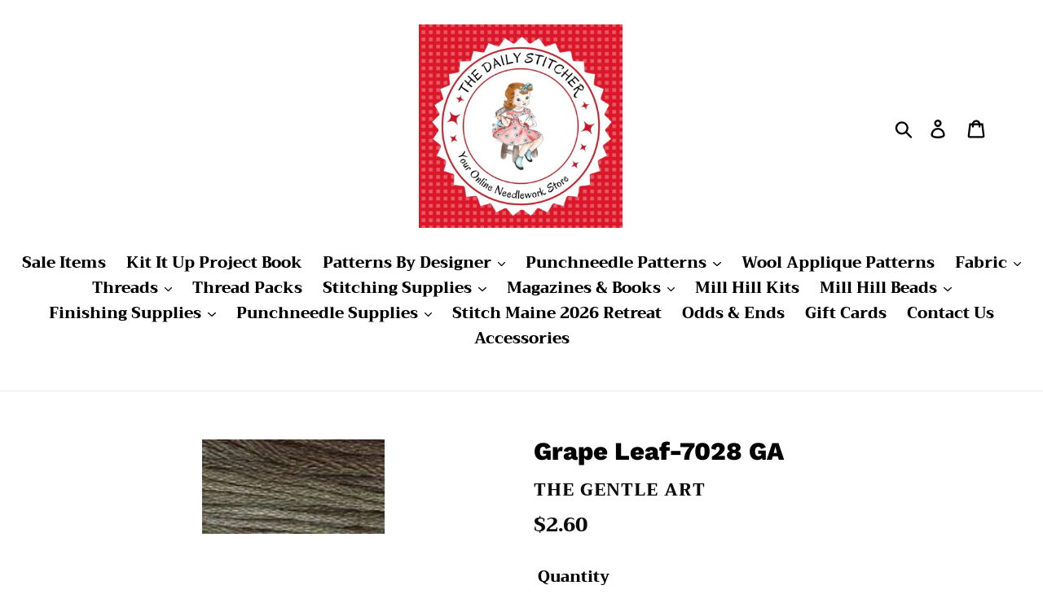

--- FILE ---
content_type: text/html; charset=utf-8
request_url: https://thedailystitcher.com/products/grape-leaf-7028
body_size: 28915
content:
<!doctype html>
<!--[if IE 9]> <html class="ie9 no-js" lang="en"> <![endif]-->
<!--[if (gt IE 9)|!(IE)]><!--> <html class="no-js" lang="en"> <!--<![endif]-->
<head>
<meta name="google-site-verification" content="D7q5DsXi_AHRIayP15hcCuk9h1VpetTJvK-2DnzSeCY" />
  <meta charset="utf-8">
  <meta http-equiv="X-UA-Compatible" content="IE=edge,chrome=1">
  <meta name="viewport" content="width=device-width,initial-scale=1">
  <meta name="theme-color" content="#e91e1d">
  <link rel="canonical" href="https://thedailystitcher.com/products/grape-leaf-7028"><link rel="shortcut icon" href="//thedailystitcher.com/cdn/shop/files/thread-841605_1920_32x32.jpg?v=1630102151" type="image/png"><title>Grape Leaf-7028 GA
&ndash; The Daily Stitcher</title><!-- /snippets/social-meta-tags.liquid -->




<meta property="og:site_name" content="The Daily Stitcher">
<meta property="og:url" content="https://thedailystitcher.com/products/grape-leaf-7028">
<meta property="og:title" content="Grape Leaf-7028 GA">
<meta property="og:type" content="product">
<meta property="og:description" content="The Daily Stitcher">

  <meta property="og:price:amount" content="2.60">
  <meta property="og:price:currency" content="USD">

<meta property="og:image" content="http://thedailystitcher.com/cdn/shop/products/Grape_Leaf_7028_1200x1200.jpg?v=1560600670">
<meta property="og:image:secure_url" content="https://thedailystitcher.com/cdn/shop/products/Grape_Leaf_7028_1200x1200.jpg?v=1560600670">


<meta name="twitter:card" content="summary_large_image">
<meta name="twitter:title" content="Grape Leaf-7028 GA">
<meta name="twitter:description" content="The Daily Stitcher">


  <link href="//thedailystitcher.com/cdn/shop/t/5/assets/theme.scss.css?v=102294036616756619381765043739" rel="stylesheet" type="text/css" media="all" />

  <script>
    var theme = {
      strings: {
        addToCart: "Add to cart",
        soldOut: "Sold out",
        unavailable: "Unavailable",
        regularPrice: "Regular price",
        sale: "Sale",
        showMore: "Show More",
        showLess: "Show Less",
        addressError: "Error looking up that address",
        addressNoResults: "No results for that address",
        addressQueryLimit: "You have exceeded the Google API usage limit. Consider upgrading to a \u003ca href=\"https:\/\/developers.google.com\/maps\/premium\/usage-limits\"\u003ePremium Plan\u003c\/a\u003e.",
        authError: "There was a problem authenticating your Google Maps account.",
        newWindow: "Opens in a new window.",
        external: "Opens external website.",
        newWindowExternal: "Opens external website in a new window."
      },
      moneyFormat: "${{amount}}"
    }

    document.documentElement.className = document.documentElement.className.replace('no-js', 'js');
  </script>

  <!--[if (lte IE 9) ]><script src="//thedailystitcher.com/cdn/shop/t/5/assets/match-media.min.js?v=22265819453975888031639937633" type="text/javascript"></script><![endif]--><!--[if (gt IE 9)|!(IE)]><!--><script src="//thedailystitcher.com/cdn/shop/t/5/assets/lazysizes.js?v=68441465964607740661639937633" async="async"></script><!--<![endif]-->
  <!--[if lte IE 9]><script src="//thedailystitcher.com/cdn/shop/t/5/assets/lazysizes.min.js?v=1623"></script><![endif]-->

  <!--[if (gt IE 9)|!(IE)]><!--><script src="//thedailystitcher.com/cdn/shop/t/5/assets/vendor.js?v=121857302354663160541639937635" defer="defer"></script><!--<![endif]-->
  <!--[if lte IE 9]><script src="//thedailystitcher.com/cdn/shop/t/5/assets/vendor.js?v=121857302354663160541639937635"></script><![endif]-->

  <!--[if (gt IE 9)|!(IE)]><!--><script src="//thedailystitcher.com/cdn/shop/t/5/assets/theme.js?v=12513799077045517171639937634" defer="defer"></script><!--<![endif]-->
  <!--[if lte IE 9]><script src="//thedailystitcher.com/cdn/shop/t/5/assets/theme.js?v=12513799077045517171639937634"></script><![endif]-->

  <script>window.performance && window.performance.mark && window.performance.mark('shopify.content_for_header.start');</script><meta id="shopify-digital-wallet" name="shopify-digital-wallet" content="/13111984187/digital_wallets/dialog">
<meta name="shopify-checkout-api-token" content="2eee27a6db072864b57cb412f64c8f7f">
<meta id="in-context-paypal-metadata" data-shop-id="13111984187" data-venmo-supported="false" data-environment="production" data-locale="en_US" data-paypal-v4="true" data-currency="USD">
<link rel="alternate" type="application/json+oembed" href="https://thedailystitcher.com/products/grape-leaf-7028.oembed">
<script async="async" src="/checkouts/internal/preloads.js?locale=en-US"></script>
<link rel="preconnect" href="https://shop.app" crossorigin="anonymous">
<script async="async" src="https://shop.app/checkouts/internal/preloads.js?locale=en-US&shop_id=13111984187" crossorigin="anonymous"></script>
<script id="shopify-features" type="application/json">{"accessToken":"2eee27a6db072864b57cb412f64c8f7f","betas":["rich-media-storefront-analytics"],"domain":"thedailystitcher.com","predictiveSearch":true,"shopId":13111984187,"locale":"en"}</script>
<script>var Shopify = Shopify || {};
Shopify.shop = "the-daily-stitcher.myshopify.com";
Shopify.locale = "en";
Shopify.currency = {"active":"USD","rate":"1.0"};
Shopify.country = "US";
Shopify.theme = {"name":"Debut with Installments message","id":129582923989,"schema_name":"Debut","schema_version":"10.0.1","theme_store_id":796,"role":"main"};
Shopify.theme.handle = "null";
Shopify.theme.style = {"id":null,"handle":null};
Shopify.cdnHost = "thedailystitcher.com/cdn";
Shopify.routes = Shopify.routes || {};
Shopify.routes.root = "/";</script>
<script type="module">!function(o){(o.Shopify=o.Shopify||{}).modules=!0}(window);</script>
<script>!function(o){function n(){var o=[];function n(){o.push(Array.prototype.slice.apply(arguments))}return n.q=o,n}var t=o.Shopify=o.Shopify||{};t.loadFeatures=n(),t.autoloadFeatures=n()}(window);</script>
<script>
  window.ShopifyPay = window.ShopifyPay || {};
  window.ShopifyPay.apiHost = "shop.app\/pay";
  window.ShopifyPay.redirectState = null;
</script>
<script id="shop-js-analytics" type="application/json">{"pageType":"product"}</script>
<script defer="defer" async type="module" src="//thedailystitcher.com/cdn/shopifycloud/shop-js/modules/v2/client.init-shop-cart-sync_BT-GjEfc.en.esm.js"></script>
<script defer="defer" async type="module" src="//thedailystitcher.com/cdn/shopifycloud/shop-js/modules/v2/chunk.common_D58fp_Oc.esm.js"></script>
<script defer="defer" async type="module" src="//thedailystitcher.com/cdn/shopifycloud/shop-js/modules/v2/chunk.modal_xMitdFEc.esm.js"></script>
<script type="module">
  await import("//thedailystitcher.com/cdn/shopifycloud/shop-js/modules/v2/client.init-shop-cart-sync_BT-GjEfc.en.esm.js");
await import("//thedailystitcher.com/cdn/shopifycloud/shop-js/modules/v2/chunk.common_D58fp_Oc.esm.js");
await import("//thedailystitcher.com/cdn/shopifycloud/shop-js/modules/v2/chunk.modal_xMitdFEc.esm.js");

  window.Shopify.SignInWithShop?.initShopCartSync?.({"fedCMEnabled":true,"windoidEnabled":true});

</script>
<script defer="defer" async type="module" src="//thedailystitcher.com/cdn/shopifycloud/shop-js/modules/v2/client.payment-terms_Ci9AEqFq.en.esm.js"></script>
<script defer="defer" async type="module" src="//thedailystitcher.com/cdn/shopifycloud/shop-js/modules/v2/chunk.common_D58fp_Oc.esm.js"></script>
<script defer="defer" async type="module" src="//thedailystitcher.com/cdn/shopifycloud/shop-js/modules/v2/chunk.modal_xMitdFEc.esm.js"></script>
<script type="module">
  await import("//thedailystitcher.com/cdn/shopifycloud/shop-js/modules/v2/client.payment-terms_Ci9AEqFq.en.esm.js");
await import("//thedailystitcher.com/cdn/shopifycloud/shop-js/modules/v2/chunk.common_D58fp_Oc.esm.js");
await import("//thedailystitcher.com/cdn/shopifycloud/shop-js/modules/v2/chunk.modal_xMitdFEc.esm.js");

  
</script>
<script>
  window.Shopify = window.Shopify || {};
  if (!window.Shopify.featureAssets) window.Shopify.featureAssets = {};
  window.Shopify.featureAssets['shop-js'] = {"shop-cart-sync":["modules/v2/client.shop-cart-sync_DZOKe7Ll.en.esm.js","modules/v2/chunk.common_D58fp_Oc.esm.js","modules/v2/chunk.modal_xMitdFEc.esm.js"],"init-fed-cm":["modules/v2/client.init-fed-cm_B6oLuCjv.en.esm.js","modules/v2/chunk.common_D58fp_Oc.esm.js","modules/v2/chunk.modal_xMitdFEc.esm.js"],"shop-cash-offers":["modules/v2/client.shop-cash-offers_D2sdYoxE.en.esm.js","modules/v2/chunk.common_D58fp_Oc.esm.js","modules/v2/chunk.modal_xMitdFEc.esm.js"],"shop-login-button":["modules/v2/client.shop-login-button_QeVjl5Y3.en.esm.js","modules/v2/chunk.common_D58fp_Oc.esm.js","modules/v2/chunk.modal_xMitdFEc.esm.js"],"pay-button":["modules/v2/client.pay-button_DXTOsIq6.en.esm.js","modules/v2/chunk.common_D58fp_Oc.esm.js","modules/v2/chunk.modal_xMitdFEc.esm.js"],"shop-button":["modules/v2/client.shop-button_DQZHx9pm.en.esm.js","modules/v2/chunk.common_D58fp_Oc.esm.js","modules/v2/chunk.modal_xMitdFEc.esm.js"],"avatar":["modules/v2/client.avatar_BTnouDA3.en.esm.js"],"init-windoid":["modules/v2/client.init-windoid_CR1B-cfM.en.esm.js","modules/v2/chunk.common_D58fp_Oc.esm.js","modules/v2/chunk.modal_xMitdFEc.esm.js"],"init-shop-for-new-customer-accounts":["modules/v2/client.init-shop-for-new-customer-accounts_C_vY_xzh.en.esm.js","modules/v2/client.shop-login-button_QeVjl5Y3.en.esm.js","modules/v2/chunk.common_D58fp_Oc.esm.js","modules/v2/chunk.modal_xMitdFEc.esm.js"],"init-shop-email-lookup-coordinator":["modules/v2/client.init-shop-email-lookup-coordinator_BI7n9ZSv.en.esm.js","modules/v2/chunk.common_D58fp_Oc.esm.js","modules/v2/chunk.modal_xMitdFEc.esm.js"],"init-shop-cart-sync":["modules/v2/client.init-shop-cart-sync_BT-GjEfc.en.esm.js","modules/v2/chunk.common_D58fp_Oc.esm.js","modules/v2/chunk.modal_xMitdFEc.esm.js"],"shop-toast-manager":["modules/v2/client.shop-toast-manager_DiYdP3xc.en.esm.js","modules/v2/chunk.common_D58fp_Oc.esm.js","modules/v2/chunk.modal_xMitdFEc.esm.js"],"init-customer-accounts":["modules/v2/client.init-customer-accounts_D9ZNqS-Q.en.esm.js","modules/v2/client.shop-login-button_QeVjl5Y3.en.esm.js","modules/v2/chunk.common_D58fp_Oc.esm.js","modules/v2/chunk.modal_xMitdFEc.esm.js"],"init-customer-accounts-sign-up":["modules/v2/client.init-customer-accounts-sign-up_iGw4briv.en.esm.js","modules/v2/client.shop-login-button_QeVjl5Y3.en.esm.js","modules/v2/chunk.common_D58fp_Oc.esm.js","modules/v2/chunk.modal_xMitdFEc.esm.js"],"shop-follow-button":["modules/v2/client.shop-follow-button_CqMgW2wH.en.esm.js","modules/v2/chunk.common_D58fp_Oc.esm.js","modules/v2/chunk.modal_xMitdFEc.esm.js"],"checkout-modal":["modules/v2/client.checkout-modal_xHeaAweL.en.esm.js","modules/v2/chunk.common_D58fp_Oc.esm.js","modules/v2/chunk.modal_xMitdFEc.esm.js"],"shop-login":["modules/v2/client.shop-login_D91U-Q7h.en.esm.js","modules/v2/chunk.common_D58fp_Oc.esm.js","modules/v2/chunk.modal_xMitdFEc.esm.js"],"lead-capture":["modules/v2/client.lead-capture_BJmE1dJe.en.esm.js","modules/v2/chunk.common_D58fp_Oc.esm.js","modules/v2/chunk.modal_xMitdFEc.esm.js"],"payment-terms":["modules/v2/client.payment-terms_Ci9AEqFq.en.esm.js","modules/v2/chunk.common_D58fp_Oc.esm.js","modules/v2/chunk.modal_xMitdFEc.esm.js"]};
</script>
<script>(function() {
  var isLoaded = false;
  function asyncLoad() {
    if (isLoaded) return;
    isLoaded = true;
    var urls = ["https:\/\/s3-us-west-2.amazonaws.com\/da-restock\/da-restock.js?shop=the-daily-stitcher.myshopify.com","https:\/\/chimpstatic.com\/mcjs-connected\/js\/users\/7498a7c18591e21bd5f21c249\/e7032bd0eb38e1dcda4352801.js?shop=the-daily-stitcher.myshopify.com"];
    for (var i = 0; i < urls.length; i++) {
      var s = document.createElement('script');
      s.type = 'text/javascript';
      s.async = true;
      s.src = urls[i];
      var x = document.getElementsByTagName('script')[0];
      x.parentNode.insertBefore(s, x);
    }
  };
  if(window.attachEvent) {
    window.attachEvent('onload', asyncLoad);
  } else {
    window.addEventListener('load', asyncLoad, false);
  }
})();</script>
<script id="__st">var __st={"a":13111984187,"offset":-18000,"reqid":"a0c74e3c-d8ad-4850-93e7-f9340f76456c-1769141216","pageurl":"thedailystitcher.com\/products\/grape-leaf-7028","u":"e34104acd9f7","p":"product","rtyp":"product","rid":2035165593659};</script>
<script>window.ShopifyPaypalV4VisibilityTracking = true;</script>
<script id="captcha-bootstrap">!function(){'use strict';const t='contact',e='account',n='new_comment',o=[[t,t],['blogs',n],['comments',n],[t,'customer']],c=[[e,'customer_login'],[e,'guest_login'],[e,'recover_customer_password'],[e,'create_customer']],r=t=>t.map((([t,e])=>`form[action*='/${t}']:not([data-nocaptcha='true']) input[name='form_type'][value='${e}']`)).join(','),a=t=>()=>t?[...document.querySelectorAll(t)].map((t=>t.form)):[];function s(){const t=[...o],e=r(t);return a(e)}const i='password',u='form_key',d=['recaptcha-v3-token','g-recaptcha-response','h-captcha-response',i],f=()=>{try{return window.sessionStorage}catch{return}},m='__shopify_v',_=t=>t.elements[u];function p(t,e,n=!1){try{const o=window.sessionStorage,c=JSON.parse(o.getItem(e)),{data:r}=function(t){const{data:e,action:n}=t;return t[m]||n?{data:e,action:n}:{data:t,action:n}}(c);for(const[e,n]of Object.entries(r))t.elements[e]&&(t.elements[e].value=n);n&&o.removeItem(e)}catch(o){console.error('form repopulation failed',{error:o})}}const l='form_type',E='cptcha';function T(t){t.dataset[E]=!0}const w=window,h=w.document,L='Shopify',v='ce_forms',y='captcha';let A=!1;((t,e)=>{const n=(g='f06e6c50-85a8-45c8-87d0-21a2b65856fe',I='https://cdn.shopify.com/shopifycloud/storefront-forms-hcaptcha/ce_storefront_forms_captcha_hcaptcha.v1.5.2.iife.js',D={infoText:'Protected by hCaptcha',privacyText:'Privacy',termsText:'Terms'},(t,e,n)=>{const o=w[L][v],c=o.bindForm;if(c)return c(t,g,e,D).then(n);var r;o.q.push([[t,g,e,D],n]),r=I,A||(h.body.append(Object.assign(h.createElement('script'),{id:'captcha-provider',async:!0,src:r})),A=!0)});var g,I,D;w[L]=w[L]||{},w[L][v]=w[L][v]||{},w[L][v].q=[],w[L][y]=w[L][y]||{},w[L][y].protect=function(t,e){n(t,void 0,e),T(t)},Object.freeze(w[L][y]),function(t,e,n,w,h,L){const[v,y,A,g]=function(t,e,n){const i=e?o:[],u=t?c:[],d=[...i,...u],f=r(d),m=r(i),_=r(d.filter((([t,e])=>n.includes(e))));return[a(f),a(m),a(_),s()]}(w,h,L),I=t=>{const e=t.target;return e instanceof HTMLFormElement?e:e&&e.form},D=t=>v().includes(t);t.addEventListener('submit',(t=>{const e=I(t);if(!e)return;const n=D(e)&&!e.dataset.hcaptchaBound&&!e.dataset.recaptchaBound,o=_(e),c=g().includes(e)&&(!o||!o.value);(n||c)&&t.preventDefault(),c&&!n&&(function(t){try{if(!f())return;!function(t){const e=f();if(!e)return;const n=_(t);if(!n)return;const o=n.value;o&&e.removeItem(o)}(t);const e=Array.from(Array(32),(()=>Math.random().toString(36)[2])).join('');!function(t,e){_(t)||t.append(Object.assign(document.createElement('input'),{type:'hidden',name:u})),t.elements[u].value=e}(t,e),function(t,e){const n=f();if(!n)return;const o=[...t.querySelectorAll(`input[type='${i}']`)].map((({name:t})=>t)),c=[...d,...o],r={};for(const[a,s]of new FormData(t).entries())c.includes(a)||(r[a]=s);n.setItem(e,JSON.stringify({[m]:1,action:t.action,data:r}))}(t,e)}catch(e){console.error('failed to persist form',e)}}(e),e.submit())}));const S=(t,e)=>{t&&!t.dataset[E]&&(n(t,e.some((e=>e===t))),T(t))};for(const o of['focusin','change'])t.addEventListener(o,(t=>{const e=I(t);D(e)&&S(e,y())}));const B=e.get('form_key'),M=e.get(l),P=B&&M;t.addEventListener('DOMContentLoaded',(()=>{const t=y();if(P)for(const e of t)e.elements[l].value===M&&p(e,B);[...new Set([...A(),...v().filter((t=>'true'===t.dataset.shopifyCaptcha))])].forEach((e=>S(e,t)))}))}(h,new URLSearchParams(w.location.search),n,t,e,['guest_login'])})(!0,!0)}();</script>
<script integrity="sha256-4kQ18oKyAcykRKYeNunJcIwy7WH5gtpwJnB7kiuLZ1E=" data-source-attribution="shopify.loadfeatures" defer="defer" src="//thedailystitcher.com/cdn/shopifycloud/storefront/assets/storefront/load_feature-a0a9edcb.js" crossorigin="anonymous"></script>
<script crossorigin="anonymous" defer="defer" src="//thedailystitcher.com/cdn/shopifycloud/storefront/assets/shopify_pay/storefront-65b4c6d7.js?v=20250812"></script>
<script data-source-attribution="shopify.dynamic_checkout.dynamic.init">var Shopify=Shopify||{};Shopify.PaymentButton=Shopify.PaymentButton||{isStorefrontPortableWallets:!0,init:function(){window.Shopify.PaymentButton.init=function(){};var t=document.createElement("script");t.src="https://thedailystitcher.com/cdn/shopifycloud/portable-wallets/latest/portable-wallets.en.js",t.type="module",document.head.appendChild(t)}};
</script>
<script data-source-attribution="shopify.dynamic_checkout.buyer_consent">
  function portableWalletsHideBuyerConsent(e){var t=document.getElementById("shopify-buyer-consent"),n=document.getElementById("shopify-subscription-policy-button");t&&n&&(t.classList.add("hidden"),t.setAttribute("aria-hidden","true"),n.removeEventListener("click",e))}function portableWalletsShowBuyerConsent(e){var t=document.getElementById("shopify-buyer-consent"),n=document.getElementById("shopify-subscription-policy-button");t&&n&&(t.classList.remove("hidden"),t.removeAttribute("aria-hidden"),n.addEventListener("click",e))}window.Shopify?.PaymentButton&&(window.Shopify.PaymentButton.hideBuyerConsent=portableWalletsHideBuyerConsent,window.Shopify.PaymentButton.showBuyerConsent=portableWalletsShowBuyerConsent);
</script>
<script data-source-attribution="shopify.dynamic_checkout.cart.bootstrap">document.addEventListener("DOMContentLoaded",(function(){function t(){return document.querySelector("shopify-accelerated-checkout-cart, shopify-accelerated-checkout")}if(t())Shopify.PaymentButton.init();else{new MutationObserver((function(e,n){t()&&(Shopify.PaymentButton.init(),n.disconnect())})).observe(document.body,{childList:!0,subtree:!0})}}));
</script>
<link id="shopify-accelerated-checkout-styles" rel="stylesheet" media="screen" href="https://thedailystitcher.com/cdn/shopifycloud/portable-wallets/latest/accelerated-checkout-backwards-compat.css" crossorigin="anonymous">
<style id="shopify-accelerated-checkout-cart">
        #shopify-buyer-consent {
  margin-top: 1em;
  display: inline-block;
  width: 100%;
}

#shopify-buyer-consent.hidden {
  display: none;
}

#shopify-subscription-policy-button {
  background: none;
  border: none;
  padding: 0;
  text-decoration: underline;
  font-size: inherit;
  cursor: pointer;
}

#shopify-subscription-policy-button::before {
  box-shadow: none;
}

      </style>

<script>window.performance && window.performance.mark && window.performance.mark('shopify.content_for_header.end');</script>
<!-- GSSTART Coming Soon code start. Do not change -->
<script type="text/javascript"> gsProductByVariant = {};  gsProductByVariant[20003897475131] =  1 ;   gsProductCSID = "2035165593659"; gsDefaultV = "20003897475131"; </script><script type="text/javascript" src="https://gravity-software.com/js/shopify/pac_shop21453.js?v=d2a1623cd3b97955a9b36a89bbce42f8"></script>
<!-- Coming Soon code end. Do not change GSEND -->  <script src="https://cdn.younet.network/main.js"></script>
<!-- BEGIN app block: shopify://apps/epa-easy-product-addons/blocks/speedup_link/0099190e-a0cb-49e7-8d26-026c9d26f337 --><!-- BEGIN app snippet: sg_product -->

<script>
  window["sg_addon_master_id"]="2035165593659";
  window["sgAddonCollectionMetaAddons"]=  "" 
  
</script>

<!-- END app snippet -->

  <script>
    window["sg_addons_coll_ids"] = {
      ids:"84552646715"
    };
    window["items_with_ids"] = false || {}
  </script>


<!-- BEGIN app snippet: sg-globals -->
<script type="text/javascript">
  (function(){
    const convertLang = (locale) => {
      let t = locale.toUpperCase();
      return "PT-BR" === t || "PT-PT" === t || "ZH-CN" === t || "ZH-TW" === t ? t.replace("-", "_") : t.match(/^[a-zA-Z]{2}-[a-zA-Z]{2}$/) ? t.substring(0, 2) : t
    }

    const sg_addon_setGlobalVariables = () => {
      try{
        let locale = "en";
        window["sg_addon_currentLanguage"] = convertLang(locale);
        window["sg_addon_defaultLanguage"] ="en";
        window["sg_addon_defaultRootUrl"] ="/";
        window["sg_addon_currentRootUrl"] ="/";
        window["sg_addon_shopLocales"] = sgAddonGetAllLocales();
      }catch(err){
        console.log("Language Config:- ",err);
      }
    }

    const sgAddonGetAllLocales = () => {
      let shopLocales = {};
      try{shopLocales["en"] = {
            endonymName : "English",
            isoCode : "en",
            name : "English",
            primary : true,
            rootUrl : "\/"
          };}catch(err){
        console.log("getAllLocales Config:- ",err);
      }
      return shopLocales;
    }

    sg_addon_setGlobalVariables();
    
    window["sg_addon_sfApiVersion"]='2025-04';
    window["sgAddon_moneyFormats"] = {
      "money": "${{amount}}",
      "moneyCurrency": "${{amount}} USD"
    };
    window["sg_addon_groupsData"] = {};
    try {
      let customSGAddonMeta = {};
      if (customSGAddonMeta.sg_addon_custom_js) {
        Function(customSGAddonMeta.sg_addon_custom_js)();
      }
    } catch (error) {
      console.warn("Error In SG Addon Custom Code", error);
    }
  })();
</script>
<!-- END app snippet -->
<!-- BEGIN app snippet: sg_speedup -->


<script>
  try{
    window["sgAddon_all_translated"] = {}
    window["sg_addon_settings_config"] =  {"host":"https://spa.spicegems.com","shopName":"the-daily-stitcher.myshopify.com","hasSetting":1,"sgCookieHash":"13nWMGRt6u","hasMaster":1,"handleId":{"mastersToReq":[],"collectionsToReq":"[]","hasProMaster":true,"hasCollMaster":false},"settings":{"is_active":"1","max_addons":"35","quick_view":"0","quick_view_desc":"1","ajax_cart":"0","bro_stack":"0","quantity_selector":"1","image_viewer":"1","addons_heading":"Product Addons Box","cart_heading":"Cart Addons Box","addaddon_cart":"ADD ADDON","variant":"Variant","quantity":"Quantity","view_full_details":"View full details","less_details":"Less details...","add_to_cart":"ADD TO CART","message":"Product added to cart.","custom_css":"no","sold_pro":"1","image_link":"0","compare_at":"1","unlink_title":"0","image_click_checkbox":"0","cart_max_addons":"5","cart_quantity_selector":"1","cart_sold_pro":"0","cart_image_link":"0","compare_at_cart":"0","sg_currency":"default","qv_label":"Quick View","sold_out":"Sold Out","qv_sold_out":"SOLD OUT","way_to_prevent":"none","soldout_master":"1","cart_qv":"0","cartqv_desc":"0","plusminus_qty":"0","plusminus_cart":"0","line_prop":"0","label_show":"1","label_text":"Additional Info","addon_mandatory":"0","mandatory_text":"Please select atleast an addon!","line_placeholder":"Text Message","sell_master":"0","atc_btn_selector":"no","theme_data":"","applied_discount":"0","is_discount":"0","layout":{"name":"layout_default","isBundle":false},"group_layout":"layout-01","product_snippet":"1","cart_snippet":"0","product_form_selector":"no","atc_product_selector":"no","cart_form_selector":"no","checkout_btn_selector":"no","subtotal":"0","subtotal_label":"SubTotal","subtotal_position":"beforebegin","jQVersion":"1","collection_discount":"0","inventoryOnProduct":"0","inventoryOnCart":"0","inStock":"0","lowStock":"0","inStockLabel":"<span>[inventory_qty] In Stock</span>","lowStockLabel":"<span>only [inventory_qty] Left</span>","thresholdQty":"5","bl_atc_label":"ADD TO CART","bl_unselect_label":"PLEASE SELECT ATLEAST ONE ADDON","bl_master_label":"THIS ITEM","bl_heading":"Frequently Bought Together","addon_slider":"0","individual_atc":"0","individual_atc_label":"ADD ADDON","limit_pro_data":"287","limit_coll_data":"0","liquid_install":"0","mt_addon_hash":"3BrAgZdyXT","stop_undefined":"1","money_format":"${{amount}} USD","admin_discount":"1"},"allow_asset_script":false} ;
    window["sgAddon_translated_locale"] =  "" ;
    window["sg_addon_all_group_translations"] = {};
    window["sgAddon_group_translated_locale"] =  "" ;
  } catch(error){
    console.warn("Error in getting settings or translate", error);
  }
</script>



<!-- ADDONS SCRIPT FROM SPEEDUP CDN -->
	<script type="text/javascript" src='https://cdnbspa.spicegems.com/js/serve/shop/the-daily-stitcher.myshopify.com/index_68b80ad45292de524454ff482b888c2b02eba665.js?v=infytonow816&shop=the-daily-stitcher.myshopify.com' type="text/javascript" async></script>

<!-- END app snippet -->



<!-- END app block --><link href="https://monorail-edge.shopifysvc.com" rel="dns-prefetch">
<script>(function(){if ("sendBeacon" in navigator && "performance" in window) {try {var session_token_from_headers = performance.getEntriesByType('navigation')[0].serverTiming.find(x => x.name == '_s').description;} catch {var session_token_from_headers = undefined;}var session_cookie_matches = document.cookie.match(/_shopify_s=([^;]*)/);var session_token_from_cookie = session_cookie_matches && session_cookie_matches.length === 2 ? session_cookie_matches[1] : "";var session_token = session_token_from_headers || session_token_from_cookie || "";function handle_abandonment_event(e) {var entries = performance.getEntries().filter(function(entry) {return /monorail-edge.shopifysvc.com/.test(entry.name);});if (!window.abandonment_tracked && entries.length === 0) {window.abandonment_tracked = true;var currentMs = Date.now();var navigation_start = performance.timing.navigationStart;var payload = {shop_id: 13111984187,url: window.location.href,navigation_start,duration: currentMs - navigation_start,session_token,page_type: "product"};window.navigator.sendBeacon("https://monorail-edge.shopifysvc.com/v1/produce", JSON.stringify({schema_id: "online_store_buyer_site_abandonment/1.1",payload: payload,metadata: {event_created_at_ms: currentMs,event_sent_at_ms: currentMs}}));}}window.addEventListener('pagehide', handle_abandonment_event);}}());</script>
<script id="web-pixels-manager-setup">(function e(e,d,r,n,o){if(void 0===o&&(o={}),!Boolean(null===(a=null===(i=window.Shopify)||void 0===i?void 0:i.analytics)||void 0===a?void 0:a.replayQueue)){var i,a;window.Shopify=window.Shopify||{};var t=window.Shopify;t.analytics=t.analytics||{};var s=t.analytics;s.replayQueue=[],s.publish=function(e,d,r){return s.replayQueue.push([e,d,r]),!0};try{self.performance.mark("wpm:start")}catch(e){}var l=function(){var e={modern:/Edge?\/(1{2}[4-9]|1[2-9]\d|[2-9]\d{2}|\d{4,})\.\d+(\.\d+|)|Firefox\/(1{2}[4-9]|1[2-9]\d|[2-9]\d{2}|\d{4,})\.\d+(\.\d+|)|Chrom(ium|e)\/(9{2}|\d{3,})\.\d+(\.\d+|)|(Maci|X1{2}).+ Version\/(15\.\d+|(1[6-9]|[2-9]\d|\d{3,})\.\d+)([,.]\d+|)( \(\w+\)|)( Mobile\/\w+|) Safari\/|Chrome.+OPR\/(9{2}|\d{3,})\.\d+\.\d+|(CPU[ +]OS|iPhone[ +]OS|CPU[ +]iPhone|CPU IPhone OS|CPU iPad OS)[ +]+(15[._]\d+|(1[6-9]|[2-9]\d|\d{3,})[._]\d+)([._]\d+|)|Android:?[ /-](13[3-9]|1[4-9]\d|[2-9]\d{2}|\d{4,})(\.\d+|)(\.\d+|)|Android.+Firefox\/(13[5-9]|1[4-9]\d|[2-9]\d{2}|\d{4,})\.\d+(\.\d+|)|Android.+Chrom(ium|e)\/(13[3-9]|1[4-9]\d|[2-9]\d{2}|\d{4,})\.\d+(\.\d+|)|SamsungBrowser\/([2-9]\d|\d{3,})\.\d+/,legacy:/Edge?\/(1[6-9]|[2-9]\d|\d{3,})\.\d+(\.\d+|)|Firefox\/(5[4-9]|[6-9]\d|\d{3,})\.\d+(\.\d+|)|Chrom(ium|e)\/(5[1-9]|[6-9]\d|\d{3,})\.\d+(\.\d+|)([\d.]+$|.*Safari\/(?![\d.]+ Edge\/[\d.]+$))|(Maci|X1{2}).+ Version\/(10\.\d+|(1[1-9]|[2-9]\d|\d{3,})\.\d+)([,.]\d+|)( \(\w+\)|)( Mobile\/\w+|) Safari\/|Chrome.+OPR\/(3[89]|[4-9]\d|\d{3,})\.\d+\.\d+|(CPU[ +]OS|iPhone[ +]OS|CPU[ +]iPhone|CPU IPhone OS|CPU iPad OS)[ +]+(10[._]\d+|(1[1-9]|[2-9]\d|\d{3,})[._]\d+)([._]\d+|)|Android:?[ /-](13[3-9]|1[4-9]\d|[2-9]\d{2}|\d{4,})(\.\d+|)(\.\d+|)|Mobile Safari.+OPR\/([89]\d|\d{3,})\.\d+\.\d+|Android.+Firefox\/(13[5-9]|1[4-9]\d|[2-9]\d{2}|\d{4,})\.\d+(\.\d+|)|Android.+Chrom(ium|e)\/(13[3-9]|1[4-9]\d|[2-9]\d{2}|\d{4,})\.\d+(\.\d+|)|Android.+(UC? ?Browser|UCWEB|U3)[ /]?(15\.([5-9]|\d{2,})|(1[6-9]|[2-9]\d|\d{3,})\.\d+)\.\d+|SamsungBrowser\/(5\.\d+|([6-9]|\d{2,})\.\d+)|Android.+MQ{2}Browser\/(14(\.(9|\d{2,})|)|(1[5-9]|[2-9]\d|\d{3,})(\.\d+|))(\.\d+|)|K[Aa][Ii]OS\/(3\.\d+|([4-9]|\d{2,})\.\d+)(\.\d+|)/},d=e.modern,r=e.legacy,n=navigator.userAgent;return n.match(d)?"modern":n.match(r)?"legacy":"unknown"}(),u="modern"===l?"modern":"legacy",c=(null!=n?n:{modern:"",legacy:""})[u],f=function(e){return[e.baseUrl,"/wpm","/b",e.hashVersion,"modern"===e.buildTarget?"m":"l",".js"].join("")}({baseUrl:d,hashVersion:r,buildTarget:u}),m=function(e){var d=e.version,r=e.bundleTarget,n=e.surface,o=e.pageUrl,i=e.monorailEndpoint;return{emit:function(e){var a=e.status,t=e.errorMsg,s=(new Date).getTime(),l=JSON.stringify({metadata:{event_sent_at_ms:s},events:[{schema_id:"web_pixels_manager_load/3.1",payload:{version:d,bundle_target:r,page_url:o,status:a,surface:n,error_msg:t},metadata:{event_created_at_ms:s}}]});if(!i)return console&&console.warn&&console.warn("[Web Pixels Manager] No Monorail endpoint provided, skipping logging."),!1;try{return self.navigator.sendBeacon.bind(self.navigator)(i,l)}catch(e){}var u=new XMLHttpRequest;try{return u.open("POST",i,!0),u.setRequestHeader("Content-Type","text/plain"),u.send(l),!0}catch(e){return console&&console.warn&&console.warn("[Web Pixels Manager] Got an unhandled error while logging to Monorail."),!1}}}}({version:r,bundleTarget:l,surface:e.surface,pageUrl:self.location.href,monorailEndpoint:e.monorailEndpoint});try{o.browserTarget=l,function(e){var d=e.src,r=e.async,n=void 0===r||r,o=e.onload,i=e.onerror,a=e.sri,t=e.scriptDataAttributes,s=void 0===t?{}:t,l=document.createElement("script"),u=document.querySelector("head"),c=document.querySelector("body");if(l.async=n,l.src=d,a&&(l.integrity=a,l.crossOrigin="anonymous"),s)for(var f in s)if(Object.prototype.hasOwnProperty.call(s,f))try{l.dataset[f]=s[f]}catch(e){}if(o&&l.addEventListener("load",o),i&&l.addEventListener("error",i),u)u.appendChild(l);else{if(!c)throw new Error("Did not find a head or body element to append the script");c.appendChild(l)}}({src:f,async:!0,onload:function(){if(!function(){var e,d;return Boolean(null===(d=null===(e=window.Shopify)||void 0===e?void 0:e.analytics)||void 0===d?void 0:d.initialized)}()){var d=window.webPixelsManager.init(e)||void 0;if(d){var r=window.Shopify.analytics;r.replayQueue.forEach((function(e){var r=e[0],n=e[1],o=e[2];d.publishCustomEvent(r,n,o)})),r.replayQueue=[],r.publish=d.publishCustomEvent,r.visitor=d.visitor,r.initialized=!0}}},onerror:function(){return m.emit({status:"failed",errorMsg:"".concat(f," has failed to load")})},sri:function(e){var d=/^sha384-[A-Za-z0-9+/=]+$/;return"string"==typeof e&&d.test(e)}(c)?c:"",scriptDataAttributes:o}),m.emit({status:"loading"})}catch(e){m.emit({status:"failed",errorMsg:(null==e?void 0:e.message)||"Unknown error"})}}})({shopId: 13111984187,storefrontBaseUrl: "https://thedailystitcher.com",extensionsBaseUrl: "https://extensions.shopifycdn.com/cdn/shopifycloud/web-pixels-manager",monorailEndpoint: "https://monorail-edge.shopifysvc.com/unstable/produce_batch",surface: "storefront-renderer",enabledBetaFlags: ["2dca8a86"],webPixelsConfigList: [{"id":"shopify-app-pixel","configuration":"{}","eventPayloadVersion":"v1","runtimeContext":"STRICT","scriptVersion":"0450","apiClientId":"shopify-pixel","type":"APP","privacyPurposes":["ANALYTICS","MARKETING"]},{"id":"shopify-custom-pixel","eventPayloadVersion":"v1","runtimeContext":"LAX","scriptVersion":"0450","apiClientId":"shopify-pixel","type":"CUSTOM","privacyPurposes":["ANALYTICS","MARKETING"]}],isMerchantRequest: false,initData: {"shop":{"name":"The Daily Stitcher","paymentSettings":{"currencyCode":"USD"},"myshopifyDomain":"the-daily-stitcher.myshopify.com","countryCode":"US","storefrontUrl":"https:\/\/thedailystitcher.com"},"customer":null,"cart":null,"checkout":null,"productVariants":[{"price":{"amount":2.6,"currencyCode":"USD"},"product":{"title":"Grape Leaf-7028 GA","vendor":"The Gentle Art","id":"2035165593659","untranslatedTitle":"Grape Leaf-7028 GA","url":"\/products\/grape-leaf-7028","type":"Thread"},"id":"20003897475131","image":{"src":"\/\/thedailystitcher.com\/cdn\/shop\/products\/Grape_Leaf_7028.jpg?v=1560600670"},"sku":"","title":"Default Title","untranslatedTitle":"Default Title"}],"purchasingCompany":null},},"https://thedailystitcher.com/cdn","fcfee988w5aeb613cpc8e4bc33m6693e112",{"modern":"","legacy":""},{"shopId":"13111984187","storefrontBaseUrl":"https:\/\/thedailystitcher.com","extensionBaseUrl":"https:\/\/extensions.shopifycdn.com\/cdn\/shopifycloud\/web-pixels-manager","surface":"storefront-renderer","enabledBetaFlags":"[\"2dca8a86\"]","isMerchantRequest":"false","hashVersion":"fcfee988w5aeb613cpc8e4bc33m6693e112","publish":"custom","events":"[[\"page_viewed\",{}],[\"product_viewed\",{\"productVariant\":{\"price\":{\"amount\":2.6,\"currencyCode\":\"USD\"},\"product\":{\"title\":\"Grape Leaf-7028 GA\",\"vendor\":\"The Gentle Art\",\"id\":\"2035165593659\",\"untranslatedTitle\":\"Grape Leaf-7028 GA\",\"url\":\"\/products\/grape-leaf-7028\",\"type\":\"Thread\"},\"id\":\"20003897475131\",\"image\":{\"src\":\"\/\/thedailystitcher.com\/cdn\/shop\/products\/Grape_Leaf_7028.jpg?v=1560600670\"},\"sku\":\"\",\"title\":\"Default Title\",\"untranslatedTitle\":\"Default Title\"}}]]"});</script><script>
  window.ShopifyAnalytics = window.ShopifyAnalytics || {};
  window.ShopifyAnalytics.meta = window.ShopifyAnalytics.meta || {};
  window.ShopifyAnalytics.meta.currency = 'USD';
  var meta = {"product":{"id":2035165593659,"gid":"gid:\/\/shopify\/Product\/2035165593659","vendor":"The Gentle Art","type":"Thread","handle":"grape-leaf-7028","variants":[{"id":20003897475131,"price":260,"name":"Grape Leaf-7028 GA","public_title":null,"sku":""}],"remote":false},"page":{"pageType":"product","resourceType":"product","resourceId":2035165593659,"requestId":"a0c74e3c-d8ad-4850-93e7-f9340f76456c-1769141216"}};
  for (var attr in meta) {
    window.ShopifyAnalytics.meta[attr] = meta[attr];
  }
</script>
<script class="analytics">
  (function () {
    var customDocumentWrite = function(content) {
      var jquery = null;

      if (window.jQuery) {
        jquery = window.jQuery;
      } else if (window.Checkout && window.Checkout.$) {
        jquery = window.Checkout.$;
      }

      if (jquery) {
        jquery('body').append(content);
      }
    };

    var hasLoggedConversion = function(token) {
      if (token) {
        return document.cookie.indexOf('loggedConversion=' + token) !== -1;
      }
      return false;
    }

    var setCookieIfConversion = function(token) {
      if (token) {
        var twoMonthsFromNow = new Date(Date.now());
        twoMonthsFromNow.setMonth(twoMonthsFromNow.getMonth() + 2);

        document.cookie = 'loggedConversion=' + token + '; expires=' + twoMonthsFromNow;
      }
    }

    var trekkie = window.ShopifyAnalytics.lib = window.trekkie = window.trekkie || [];
    if (trekkie.integrations) {
      return;
    }
    trekkie.methods = [
      'identify',
      'page',
      'ready',
      'track',
      'trackForm',
      'trackLink'
    ];
    trekkie.factory = function(method) {
      return function() {
        var args = Array.prototype.slice.call(arguments);
        args.unshift(method);
        trekkie.push(args);
        return trekkie;
      };
    };
    for (var i = 0; i < trekkie.methods.length; i++) {
      var key = trekkie.methods[i];
      trekkie[key] = trekkie.factory(key);
    }
    trekkie.load = function(config) {
      trekkie.config = config || {};
      trekkie.config.initialDocumentCookie = document.cookie;
      var first = document.getElementsByTagName('script')[0];
      var script = document.createElement('script');
      script.type = 'text/javascript';
      script.onerror = function(e) {
        var scriptFallback = document.createElement('script');
        scriptFallback.type = 'text/javascript';
        scriptFallback.onerror = function(error) {
                var Monorail = {
      produce: function produce(monorailDomain, schemaId, payload) {
        var currentMs = new Date().getTime();
        var event = {
          schema_id: schemaId,
          payload: payload,
          metadata: {
            event_created_at_ms: currentMs,
            event_sent_at_ms: currentMs
          }
        };
        return Monorail.sendRequest("https://" + monorailDomain + "/v1/produce", JSON.stringify(event));
      },
      sendRequest: function sendRequest(endpointUrl, payload) {
        // Try the sendBeacon API
        if (window && window.navigator && typeof window.navigator.sendBeacon === 'function' && typeof window.Blob === 'function' && !Monorail.isIos12()) {
          var blobData = new window.Blob([payload], {
            type: 'text/plain'
          });

          if (window.navigator.sendBeacon(endpointUrl, blobData)) {
            return true;
          } // sendBeacon was not successful

        } // XHR beacon

        var xhr = new XMLHttpRequest();

        try {
          xhr.open('POST', endpointUrl);
          xhr.setRequestHeader('Content-Type', 'text/plain');
          xhr.send(payload);
        } catch (e) {
          console.log(e);
        }

        return false;
      },
      isIos12: function isIos12() {
        return window.navigator.userAgent.lastIndexOf('iPhone; CPU iPhone OS 12_') !== -1 || window.navigator.userAgent.lastIndexOf('iPad; CPU OS 12_') !== -1;
      }
    };
    Monorail.produce('monorail-edge.shopifysvc.com',
      'trekkie_storefront_load_errors/1.1',
      {shop_id: 13111984187,
      theme_id: 129582923989,
      app_name: "storefront",
      context_url: window.location.href,
      source_url: "//thedailystitcher.com/cdn/s/trekkie.storefront.8d95595f799fbf7e1d32231b9a28fd43b70c67d3.min.js"});

        };
        scriptFallback.async = true;
        scriptFallback.src = '//thedailystitcher.com/cdn/s/trekkie.storefront.8d95595f799fbf7e1d32231b9a28fd43b70c67d3.min.js';
        first.parentNode.insertBefore(scriptFallback, first);
      };
      script.async = true;
      script.src = '//thedailystitcher.com/cdn/s/trekkie.storefront.8d95595f799fbf7e1d32231b9a28fd43b70c67d3.min.js';
      first.parentNode.insertBefore(script, first);
    };
    trekkie.load(
      {"Trekkie":{"appName":"storefront","development":false,"defaultAttributes":{"shopId":13111984187,"isMerchantRequest":null,"themeId":129582923989,"themeCityHash":"18163664957141785183","contentLanguage":"en","currency":"USD","eventMetadataId":"6ce54373-e0f5-4b3c-9550-b690706e36d0"},"isServerSideCookieWritingEnabled":true,"monorailRegion":"shop_domain","enabledBetaFlags":["65f19447"]},"Session Attribution":{},"S2S":{"facebookCapiEnabled":false,"source":"trekkie-storefront-renderer","apiClientId":580111}}
    );

    var loaded = false;
    trekkie.ready(function() {
      if (loaded) return;
      loaded = true;

      window.ShopifyAnalytics.lib = window.trekkie;

      var originalDocumentWrite = document.write;
      document.write = customDocumentWrite;
      try { window.ShopifyAnalytics.merchantGoogleAnalytics.call(this); } catch(error) {};
      document.write = originalDocumentWrite;

      window.ShopifyAnalytics.lib.page(null,{"pageType":"product","resourceType":"product","resourceId":2035165593659,"requestId":"a0c74e3c-d8ad-4850-93e7-f9340f76456c-1769141216","shopifyEmitted":true});

      var match = window.location.pathname.match(/checkouts\/(.+)\/(thank_you|post_purchase)/)
      var token = match? match[1]: undefined;
      if (!hasLoggedConversion(token)) {
        setCookieIfConversion(token);
        window.ShopifyAnalytics.lib.track("Viewed Product",{"currency":"USD","variantId":20003897475131,"productId":2035165593659,"productGid":"gid:\/\/shopify\/Product\/2035165593659","name":"Grape Leaf-7028 GA","price":"2.60","sku":"","brand":"The Gentle Art","variant":null,"category":"Thread","nonInteraction":true,"remote":false},undefined,undefined,{"shopifyEmitted":true});
      window.ShopifyAnalytics.lib.track("monorail:\/\/trekkie_storefront_viewed_product\/1.1",{"currency":"USD","variantId":20003897475131,"productId":2035165593659,"productGid":"gid:\/\/shopify\/Product\/2035165593659","name":"Grape Leaf-7028 GA","price":"2.60","sku":"","brand":"The Gentle Art","variant":null,"category":"Thread","nonInteraction":true,"remote":false,"referer":"https:\/\/thedailystitcher.com\/products\/grape-leaf-7028"});
      }
    });


        var eventsListenerScript = document.createElement('script');
        eventsListenerScript.async = true;
        eventsListenerScript.src = "//thedailystitcher.com/cdn/shopifycloud/storefront/assets/shop_events_listener-3da45d37.js";
        document.getElementsByTagName('head')[0].appendChild(eventsListenerScript);

})();</script>
<script
  defer
  src="https://thedailystitcher.com/cdn/shopifycloud/perf-kit/shopify-perf-kit-3.0.4.min.js"
  data-application="storefront-renderer"
  data-shop-id="13111984187"
  data-render-region="gcp-us-central1"
  data-page-type="product"
  data-theme-instance-id="129582923989"
  data-theme-name="Debut"
  data-theme-version="10.0.1"
  data-monorail-region="shop_domain"
  data-resource-timing-sampling-rate="10"
  data-shs="true"
  data-shs-beacon="true"
  data-shs-export-with-fetch="true"
  data-shs-logs-sample-rate="1"
  data-shs-beacon-endpoint="https://thedailystitcher.com/api/collect"
></script>
</head>

<body class="template-product">

  <a class="in-page-link visually-hidden skip-link" href="#MainContent">Skip to content</a>

  <div id="SearchDrawer" class="search-bar drawer drawer--top" role="dialog" aria-modal="true" aria-label="Search">
    <div class="search-bar__table">
      <div class="search-bar__table-cell search-bar__form-wrapper">
        <form class="search search-bar__form" action="/search" method="get" role="search">
          <input class="search__input search-bar__input" type="search" name="q" value="" placeholder="Search" aria-label="Search">
          <button class="search-bar__submit search__submit btn--link" type="submit">
            <svg aria-hidden="true" focusable="false" role="presentation" class="icon icon-search" viewBox="0 0 37 40"><path d="M35.6 36l-9.8-9.8c4.1-5.4 3.6-13.2-1.3-18.1-5.4-5.4-14.2-5.4-19.7 0-5.4 5.4-5.4 14.2 0 19.7 2.6 2.6 6.1 4.1 9.8 4.1 3 0 5.9-1 8.3-2.8l9.8 9.8c.4.4.9.6 1.4.6s1-.2 1.4-.6c.9-.9.9-2.1.1-2.9zm-20.9-8.2c-2.6 0-5.1-1-7-2.9-3.9-3.9-3.9-10.1 0-14C9.6 9 12.2 8 14.7 8s5.1 1 7 2.9c3.9 3.9 3.9 10.1 0 14-1.9 1.9-4.4 2.9-7 2.9z"/></svg>
            <span class="icon__fallback-text">Submit</span>
          </button>
        </form>
      </div>
      <div class="search-bar__table-cell text-right">
        <button type="button" class="btn--link search-bar__close js-drawer-close">
          <svg aria-hidden="true" focusable="false" role="presentation" class="icon icon-close" viewBox="0 0 37 40"><path d="M21.3 23l11-11c.8-.8.8-2 0-2.8-.8-.8-2-.8-2.8 0l-11 11-11-11c-.8-.8-2-.8-2.8 0-.8.8-.8 2 0 2.8l11 11-11 11c-.8.8-.8 2 0 2.8.4.4.9.6 1.4.6s1-.2 1.4-.6l11-11 11 11c.4.4.9.6 1.4.6s1-.2 1.4-.6c.8-.8.8-2 0-2.8l-11-11z"/></svg>
          <span class="icon__fallback-text">Close search</span>
        </button>
      </div>
    </div>
  </div>

  <div id="shopify-section-header" class="shopify-section">
  <style>
    
      .site-header__logo-image {
        max-width: 250px;
      }
    

    
  </style>


<div data-section-id="header" data-section-type="header-section">
  
    
  

  <header class="site-header logo--center" role="banner">
    <div class="grid grid--no-gutters grid--table site-header__mobile-nav">
      

      <div class="grid__item medium-up--one-third medium-up--push-one-third logo-align--center">
        
        
          <div class="h2 site-header__logo">
        
          
<a href="/" class="site-header__logo-image site-header__logo-image--centered">
              
              <img class="lazyload js"
                   src="//thedailystitcher.com/cdn/shop/files/Red_and_Beige_Illustrated_Homemade_Strawberry_Jam_Circle_Sticker_efeb8b6b-c80b-44ea-b992-06535dd01c42_300x300.jpg?v=1685910699"
                   data-src="//thedailystitcher.com/cdn/shop/files/Red_and_Beige_Illustrated_Homemade_Strawberry_Jam_Circle_Sticker_efeb8b6b-c80b-44ea-b992-06535dd01c42_{width}x.jpg?v=1685910699"
                   data-widths="[180, 360, 540, 720, 900, 1080, 1296, 1512, 1728, 2048]"
                   data-aspectratio="1.0"
                   data-sizes="auto"
                   alt="The Daily Stitcher"
                   style="max-width: 250px">
              <noscript>
                
                <img src="//thedailystitcher.com/cdn/shop/files/Red_and_Beige_Illustrated_Homemade_Strawberry_Jam_Circle_Sticker_efeb8b6b-c80b-44ea-b992-06535dd01c42_250x.jpg?v=1685910699"
                     srcset="//thedailystitcher.com/cdn/shop/files/Red_and_Beige_Illustrated_Homemade_Strawberry_Jam_Circle_Sticker_efeb8b6b-c80b-44ea-b992-06535dd01c42_250x.jpg?v=1685910699 1x, //thedailystitcher.com/cdn/shop/files/Red_and_Beige_Illustrated_Homemade_Strawberry_Jam_Circle_Sticker_efeb8b6b-c80b-44ea-b992-06535dd01c42_250x@2x.jpg?v=1685910699 2x"
                     alt="The Daily Stitcher"
                     style="max-width: 250px;">
              </noscript>
            </a>
          
        
          </div>
        
      </div>

      

      <div class="grid__item medium-up--one-third medium-up--push-one-third text-right site-header__icons site-header__icons--plus">
        <div class="site-header__icons-wrapper">
          <div class="site-header__search site-header__icon">
            <form action="/search" method="get" class="search-header search" role="search">
  <input class="search-header__input search__input"
    type="search"
    name="q"
    placeholder="Search"
    aria-label="Search">
  <button class="search-header__submit search__submit btn--link site-header__icon" type="submit">
    <svg aria-hidden="true" focusable="false" role="presentation" class="icon icon-search" viewBox="0 0 37 40"><path d="M35.6 36l-9.8-9.8c4.1-5.4 3.6-13.2-1.3-18.1-5.4-5.4-14.2-5.4-19.7 0-5.4 5.4-5.4 14.2 0 19.7 2.6 2.6 6.1 4.1 9.8 4.1 3 0 5.9-1 8.3-2.8l9.8 9.8c.4.4.9.6 1.4.6s1-.2 1.4-.6c.9-.9.9-2.1.1-2.9zm-20.9-8.2c-2.6 0-5.1-1-7-2.9-3.9-3.9-3.9-10.1 0-14C9.6 9 12.2 8 14.7 8s5.1 1 7 2.9c3.9 3.9 3.9 10.1 0 14-1.9 1.9-4.4 2.9-7 2.9z"/></svg>
    <span class="icon__fallback-text">Submit</span>
  </button>
</form>

          </div>

          <button type="button" class="btn--link site-header__icon site-header__search-toggle js-drawer-open-top">
            <svg aria-hidden="true" focusable="false" role="presentation" class="icon icon-search" viewBox="0 0 37 40"><path d="M35.6 36l-9.8-9.8c4.1-5.4 3.6-13.2-1.3-18.1-5.4-5.4-14.2-5.4-19.7 0-5.4 5.4-5.4 14.2 0 19.7 2.6 2.6 6.1 4.1 9.8 4.1 3 0 5.9-1 8.3-2.8l9.8 9.8c.4.4.9.6 1.4.6s1-.2 1.4-.6c.9-.9.9-2.1.1-2.9zm-20.9-8.2c-2.6 0-5.1-1-7-2.9-3.9-3.9-3.9-10.1 0-14C9.6 9 12.2 8 14.7 8s5.1 1 7 2.9c3.9 3.9 3.9 10.1 0 14-1.9 1.9-4.4 2.9-7 2.9z"/></svg>
            <span class="icon__fallback-text">Search</span>
          </button>

          
            
              <a href="/account/login" class="site-header__icon site-header__account">
                <svg aria-hidden="true" focusable="false" role="presentation" class="icon icon-login" viewBox="0 0 28.33 37.68"><path d="M14.17 14.9a7.45 7.45 0 1 0-7.5-7.45 7.46 7.46 0 0 0 7.5 7.45zm0-10.91a3.45 3.45 0 1 1-3.5 3.46A3.46 3.46 0 0 1 14.17 4zM14.17 16.47A14.18 14.18 0 0 0 0 30.68c0 1.41.66 4 5.11 5.66a27.17 27.17 0 0 0 9.06 1.34c6.54 0 14.17-1.84 14.17-7a14.18 14.18 0 0 0-14.17-14.21zm0 17.21c-6.3 0-10.17-1.77-10.17-3a10.17 10.17 0 1 1 20.33 0c.01 1.23-3.86 3-10.16 3z"/></svg>
                <span class="icon__fallback-text">Log in</span>
              </a>
            
          

          <a href="/cart" class="site-header__icon site-header__cart">
            <svg aria-hidden="true" focusable="false" role="presentation" class="icon icon-cart" viewBox="0 0 37 40"><path d="M36.5 34.8L33.3 8h-5.9C26.7 3.9 23 .8 18.5.8S10.3 3.9 9.6 8H3.7L.5 34.8c-.2 1.5.4 2.4.9 3 .5.5 1.4 1.2 3.1 1.2h28c1.3 0 2.4-.4 3.1-1.3.7-.7 1-1.8.9-2.9zm-18-30c2.2 0 4.1 1.4 4.7 3.2h-9.5c.7-1.9 2.6-3.2 4.8-3.2zM4.5 35l2.8-23h2.2v3c0 1.1.9 2 2 2s2-.9 2-2v-3h10v3c0 1.1.9 2 2 2s2-.9 2-2v-3h2.2l2.8 23h-28z"/></svg>
            <span class="icon__fallback-text">Cart</span>
            
          </a>

          

          
            <button type="button" class="btn--link site-header__icon site-header__menu js-mobile-nav-toggle mobile-nav--open" aria-controls="MobileNav"  aria-expanded="false" aria-label="Menu">
              <svg aria-hidden="true" focusable="false" role="presentation" class="icon icon-hamburger" viewBox="0 0 37 40"><path d="M33.5 25h-30c-1.1 0-2-.9-2-2s.9-2 2-2h30c1.1 0 2 .9 2 2s-.9 2-2 2zm0-11.5h-30c-1.1 0-2-.9-2-2s.9-2 2-2h30c1.1 0 2 .9 2 2s-.9 2-2 2zm0 23h-30c-1.1 0-2-.9-2-2s.9-2 2-2h30c1.1 0 2 .9 2 2s-.9 2-2 2z"/></svg>
              <svg aria-hidden="true" focusable="false" role="presentation" class="icon icon-close" viewBox="0 0 37 40"><path d="M21.3 23l11-11c.8-.8.8-2 0-2.8-.8-.8-2-.8-2.8 0l-11 11-11-11c-.8-.8-2-.8-2.8 0-.8.8-.8 2 0 2.8l11 11-11 11c-.8.8-.8 2 0 2.8.4.4.9.6 1.4.6s1-.2 1.4-.6l11-11 11 11c.4.4.9.6 1.4.6s1-.2 1.4-.6c.8-.8.8-2 0-2.8l-11-11z"/></svg>
            </button>
          
        </div>

      </div>
    </div>

    <nav class="mobile-nav-wrapper medium-up--hide" role="navigation">
      <ul id="MobileNav" class="mobile-nav">
        
<li class="mobile-nav__item border-bottom">
            
              <a href="/collections/sale-items" class="mobile-nav__link">
                <span class="mobile-nav__label">Sale Items</span>
              </a>
            
          </li>
        
<li class="mobile-nav__item border-bottom">
            
              <a href="/collections/kit-it-up-book" class="mobile-nav__link">
                <span class="mobile-nav__label">Kit It Up Project Book</span>
              </a>
            
          </li>
        
<li class="mobile-nav__item border-bottom">
            
              
              <button type="button" class="btn--link js-toggle-submenu mobile-nav__link" data-target="patterns-by-designer-3" data-level="1" aria-expanded="false">
                <span class="mobile-nav__label">Patterns By Designer</span>
                <div class="mobile-nav__icon">
                  <svg aria-hidden="true" focusable="false" role="presentation" class="icon icon-chevron-right" viewBox="0 0 7 11"><path d="M1.5 11A1.5 1.5 0 0 1 .44 8.44L3.38 5.5.44 2.56A1.5 1.5 0 0 1 2.56.44l4 4a1.5 1.5 0 0 1 0 2.12l-4 4A1.5 1.5 0 0 1 1.5 11z" fill="#fff"/></svg>
                </div>
              </button>
              <ul class="mobile-nav__dropdown" data-parent="patterns-by-designer-3" data-level="2">
                <li class="visually-hidden" tabindex="-1" data-menu-title="2">Patterns By Designer Menu</li>
                <li class="mobile-nav__item border-bottom">
                  <div class="mobile-nav__table">
                    <div class="mobile-nav__table-cell mobile-nav__return">
                      <button class="btn--link js-toggle-submenu mobile-nav__return-btn" type="button" aria-expanded="true" aria-label="Patterns By Designer">
                        <svg aria-hidden="true" focusable="false" role="presentation" class="icon icon-chevron-left" viewBox="0 0 7 11"><path d="M5.5.037a1.5 1.5 0 0 1 1.06 2.56l-2.94 2.94 2.94 2.94a1.5 1.5 0 0 1-2.12 2.12l-4-4a1.5 1.5 0 0 1 0-2.12l4-4A1.5 1.5 0 0 1 5.5.037z" fill="#fff" class="layer"/></svg>
                      </button>
                    </div>
                    <span class="mobile-nav__sublist-link mobile-nav__sublist-header mobile-nav__sublist-header--main-nav-parent">
                      <span class="mobile-nav__label">Patterns By Designer</span>
                    </span>
                  </div>
                </li>

                
                  <li class="mobile-nav__item border-bottom">
                    
                      <a href="/collections/abby-rose-designs" class="mobile-nav__sublist-link">
                        <span class="mobile-nav__label">Abby Rose Designs</span>
                      </a>
                    
                  </li>
                
                  <li class="mobile-nav__item border-bottom">
                    
                      <a href="/collections/all-through-the-night" class="mobile-nav__sublist-link">
                        <span class="mobile-nav__label">All Through The Night</span>
                      </a>
                    
                  </li>
                
                  <li class="mobile-nav__item border-bottom">
                    
                      <a href="/collections/annie-beez-folk-art" class="mobile-nav__sublist-link">
                        <span class="mobile-nav__label">Annie Beez Folk Art</span>
                      </a>
                    
                  </li>
                
                  <li class="mobile-nav__item border-bottom">
                    
                      <a href="/collections/antique-needlework-design" class="mobile-nav__sublist-link">
                        <span class="mobile-nav__label">Antique Needlework Design</span>
                      </a>
                    
                  </li>
                
                  <li class="mobile-nav__item border-bottom">
                    
                      <a href="/collections/artful-offerings" class="mobile-nav__sublist-link">
                        <span class="mobile-nav__label">Artful-Offerings</span>
                      </a>
                    
                  </li>
                
                  <li class="mobile-nav__item border-bottom">
                    
                      <a href="/collections/autumn-lane-stitchery" class="mobile-nav__sublist-link">
                        <span class="mobile-nav__label">Autumn Lane Stitchery</span>
                      </a>
                    
                  </li>
                
                  <li class="mobile-nav__item border-bottom">
                    
                      <a href="/collections/bent-creek" class="mobile-nav__sublist-link">
                        <span class="mobile-nav__label">Bent Creek</span>
                      </a>
                    
                  </li>
                
                  <li class="mobile-nav__item border-bottom">
                    
                      <a href="/collections/black-bird-designs" class="mobile-nav__sublist-link">
                        <span class="mobile-nav__label">Blackbird Designs</span>
                      </a>
                    
                  </li>
                
                  <li class="mobile-nav__item border-bottom">
                    
                      <a href="/collections/blue-ribbon-designs" class="mobile-nav__sublist-link">
                        <span class="mobile-nav__label">Blue Ribbon Designs</span>
                      </a>
                    
                  </li>
                
                  <li class="mobile-nav__item border-bottom">
                    
                      <a href="/collections/blueberry-ridge-design" class="mobile-nav__sublist-link">
                        <span class="mobile-nav__label">Blueberry Ridge Design</span>
                      </a>
                    
                  </li>
                
                  <li class="mobile-nav__item border-bottom">
                    
                      <a href="/collections/bobbie-g-designs" class="mobile-nav__sublist-link">
                        <span class="mobile-nav__label">Bobbie G. Designs</span>
                      </a>
                    
                  </li>
                
                  <li class="mobile-nav__item border-bottom">
                    
                      <a href="/collections/carriage-house-samplings" class="mobile-nav__sublist-link">
                        <span class="mobile-nav__label">Carriage House Samplings</span>
                      </a>
                    
                  </li>
                
                  <li class="mobile-nav__item border-bottom">
                    
                      <a href="/collections/chessie-me" class="mobile-nav__sublist-link">
                        <span class="mobile-nav__label">Chessie &amp; Me</span>
                      </a>
                    
                  </li>
                
                  <li class="mobile-nav__item border-bottom">
                    
                      <a href="/collections/cottage-garden-samplings" class="mobile-nav__sublist-link">
                        <span class="mobile-nav__label">Cottage Garden Samplings</span>
                      </a>
                    
                  </li>
                
                  <li class="mobile-nav__item border-bottom">
                    
                      <a href="/collections/country-cottage-needleworks" class="mobile-nav__sublist-link">
                        <span class="mobile-nav__label">Country Cottage Needleworks</span>
                      </a>
                    
                  </li>
                
                  <li class="mobile-nav__item border-bottom">
                    
                      <a href="/collections/crafty-bluebonnet-designs/crafty-bluebonnet-designs" class="mobile-nav__sublist-link">
                        <span class="mobile-nav__label">Crafty Bluebonnet Designs</span>
                      </a>
                    
                  </li>
                
                  <li class="mobile-nav__item border-bottom">
                    
                      <a href="/collections/designs-by-lisa" class="mobile-nav__sublist-link">
                        <span class="mobile-nav__label">Designs By LIsa</span>
                      </a>
                    
                  </li>
                
                  <li class="mobile-nav__item border-bottom">
                    
                      <a href="/collections/design-works" class="mobile-nav__sublist-link">
                        <span class="mobile-nav__label">Design Works</span>
                      </a>
                    
                  </li>
                
                  <li class="mobile-nav__item border-bottom">
                    
                      <a href="/collections/for-love-of-needlework-elizabeths-needlework-designs" class="mobile-nav__sublist-link">
                        <span class="mobile-nav__label">Elizabeth&#39;s Needlework Designs</span>
                      </a>
                    
                  </li>
                
                  <li class="mobile-nav__item border-bottom">
                    
                      <a href="/collections/erica-michaels" class="mobile-nav__sublist-link">
                        <span class="mobile-nav__label">Erica Michaels</span>
                      </a>
                    
                  </li>
                
                  <li class="mobile-nav__item border-bottom">
                    
                      <a href="/collections/erin-elizabeth-designs" class="mobile-nav__sublist-link">
                        <span class="mobile-nav__label">Erin Elizabeth Designs</span>
                      </a>
                    
                  </li>
                
                  <li class="mobile-nav__item border-bottom">
                    
                      <a href="/collections/fairy-wool-in-the-wood" class="mobile-nav__sublist-link">
                        <span class="mobile-nav__label">Fairy Wool In The Wood</span>
                      </a>
                    
                  </li>
                
                  <li class="mobile-nav__item border-bottom">
                    
                      <a href="/collections/finally-a-farmgirl" class="mobile-nav__sublist-link">
                        <span class="mobile-nav__label">Finally a Farmgirl</span>
                      </a>
                    
                  </li>
                
                  <li class="mobile-nav__item border-bottom">
                    
                      <a href="/collections/from-the-heart-needle-art-by-wendy" class="mobile-nav__sublist-link">
                        <span class="mobile-nav__label">From the Heart NeedleArt by Wendy</span>
                      </a>
                    
                  </li>
                
                  <li class="mobile-nav__item border-bottom">
                    
                      <a href="/collections/glendon-place" class="mobile-nav__sublist-link">
                        <span class="mobile-nav__label">Glendon Place</span>
                      </a>
                    
                  </li>
                
                  <li class="mobile-nav__item border-bottom">
                    
                      <a href="/collections/hands-across-the-sea-samplers" class="mobile-nav__sublist-link">
                        <span class="mobile-nav__label">Hands Across the Sea Samplers</span>
                      </a>
                    
                  </li>
                
                  <li class="mobile-nav__item border-bottom">
                    
                      <a href="/collections/hands-on-design" class="mobile-nav__sublist-link">
                        <span class="mobile-nav__label">Hands On Design</span>
                      </a>
                    
                  </li>
                
                  <li class="mobile-nav__item border-bottom">
                    
                      <a href="/collections/heart-in-hand" class="mobile-nav__sublist-link">
                        <span class="mobile-nav__label">Heart In Hand</span>
                      </a>
                    
                  </li>
                
                  <li class="mobile-nav__item border-bottom">
                    
                      <a href="/collections/heartstring-samplery" class="mobile-nav__sublist-link">
                        <span class="mobile-nav__label">Heartstring Samplery</span>
                      </a>
                    
                  </li>
                
                  <li class="mobile-nav__item border-bottom">
                    
                      <a href="/collections/hello-by-liz-mathews" class="mobile-nav__sublist-link">
                        <span class="mobile-nav__label">Hello from Liz Mathews</span>
                      </a>
                    
                  </li>
                
                  <li class="mobile-nav__item border-bottom">
                    
                      <a href="/collections/hinzet" class="mobile-nav__sublist-link">
                        <span class="mobile-nav__label">Hinzeit</span>
                      </a>
                    
                  </li>
                
                  <li class="mobile-nav__item border-bottom">
                    
                      <a href="/collections/hobby-house-press" class="mobile-nav__sublist-link">
                        <span class="mobile-nav__label">Hobby House Press</span>
                      </a>
                    
                  </li>
                
                  <li class="mobile-nav__item border-bottom">
                    
                      <a href="/collections/homespun-elegance" class="mobile-nav__sublist-link">
                        <span class="mobile-nav__label">Homespun Elegance</span>
                      </a>
                    
                  </li>
                
                  <li class="mobile-nav__item border-bottom">
                    
                      <a href="/collections/imaginationg" class="mobile-nav__sublist-link">
                        <span class="mobile-nav__label">Imaginating</span>
                      </a>
                    
                  </li>
                
                  <li class="mobile-nav__item border-bottom">
                    
                      <a href="/collections/jbw-designs" class="mobile-nav__sublist-link">
                        <span class="mobile-nav__label">JBW Designs</span>
                      </a>
                    
                  </li>
                
                  <li class="mobile-nav__item border-bottom">
                    
                      <a href="/collections/jean-farris-needleworks" class="mobile-nav__sublist-link">
                        <span class="mobile-nav__label">Jean Farris Needleworks</span>
                      </a>
                    
                  </li>
                
                  <li class="mobile-nav__item border-bottom">
                    
                      <a href="/collections/joan-elliott-design" class="mobile-nav__sublist-link">
                        <span class="mobile-nav__label">Joan Elliott Design</span>
                      </a>
                    
                  </li>
                
                  <li class="mobile-nav__item border-bottom">
                    
                      <a href="/collections/kathy-barrick" class="mobile-nav__sublist-link">
                        <span class="mobile-nav__label">Kathy Barrick</span>
                      </a>
                    
                  </li>
                
                  <li class="mobile-nav__item border-bottom">
                    
                      <a href="/collections/kooler-classic-charts" class="mobile-nav__sublist-link">
                        <span class="mobile-nav__label">Kooler Classic Charts</span>
                      </a>
                    
                  </li>
                
                  <li class="mobile-nav__item border-bottom">
                    
                      <a href="/collections/la-d-da" class="mobile-nav__sublist-link">
                        <span class="mobile-nav__label">La-D-Da</span>
                      </a>
                    
                  </li>
                
                  <li class="mobile-nav__item border-bottom">
                    
                      <a href="/collections/les-petites-croix-de-lucie" class="mobile-nav__sublist-link">
                        <span class="mobile-nav__label">Les Petites Croix De Lucie</span>
                      </a>
                    
                  </li>
                
                  <li class="mobile-nav__item border-bottom">
                    
                      <a href="/collections/lilas-studio" class="mobile-nav__sublist-link">
                        <span class="mobile-nav__label">Lila&#39;s Studio</span>
                      </a>
                    
                  </li>
                
                  <li class="mobile-nav__item border-bottom">
                    
                      <a href="/collections/little-house-needleworks" class="mobile-nav__sublist-link">
                        <span class="mobile-nav__label">Little House Needleworks</span>
                      </a>
                    
                  </li>
                
                  <li class="mobile-nav__item border-bottom">
                    
                      <a href="/collections/lindy-stitches" class="mobile-nav__sublist-link">
                        <span class="mobile-nav__label">Lindy Stitches</span>
                      </a>
                    
                  </li>
                
                  <li class="mobile-nav__item border-bottom">
                    
                      <a href="/collections/little-robin-designs" class="mobile-nav__sublist-link">
                        <span class="mobile-nav__label">Little Robin Designs</span>
                      </a>
                    
                  </li>
                
                  <li class="mobile-nav__item border-bottom">
                    
                      <a href="/collections/little-stitch-girl" class="mobile-nav__sublist-link">
                        <span class="mobile-nav__label">Little Stitch Girl</span>
                      </a>
                    
                  </li>
                
                  <li class="mobile-nav__item border-bottom">
                    
                      <a href="/collections/lizzie-kate" class="mobile-nav__sublist-link">
                        <span class="mobile-nav__label">Lizzie Kate</span>
                      </a>
                    
                  </li>
                
                  <li class="mobile-nav__item border-bottom">
                    
                      <a href="/collections/lone-elm-lane" class="mobile-nav__sublist-link">
                        <span class="mobile-nav__label">Lone Elm Lane</span>
                      </a>
                    
                  </li>
                
                  <li class="mobile-nav__item border-bottom">
                    
                      <a href="/collections/lori-holt-of-bee-in-my-bonnet-co" class="mobile-nav__sublist-link">
                        <span class="mobile-nav__label">Lori Holt of Bee in my Bonnet Co</span>
                      </a>
                    
                  </li>
                
                  <li class="mobile-nav__item border-bottom">
                    
                      <a href="/collections/lucy-beam" class="mobile-nav__sublist-link">
                        <span class="mobile-nav__label">Lucy Beam </span>
                      </a>
                    
                  </li>
                
                  <li class="mobile-nav__item border-bottom">
                    
                      <a href="/collections/luhu-stitches" class="mobile-nav__sublist-link">
                        <span class="mobile-nav__label">Luhu Stitches</span>
                      </a>
                    
                  </li>
                
                  <li class="mobile-nav__item border-bottom">
                    
                      <a href="/collections/luminous-fiber-arts" class="mobile-nav__sublist-link">
                        <span class="mobile-nav__label">Luminous Fiber Arts</span>
                      </a>
                    
                  </li>
                
                  <li class="mobile-nav__item border-bottom">
                    
                      <a href="/collections/madame-la-fee" class="mobile-nav__sublist-link">
                        <span class="mobile-nav__label">Madame la Fee</span>
                      </a>
                    
                  </li>
                
                  <li class="mobile-nav__item border-bottom">
                    
                      <a href="/collections/mani-di-donna" class="mobile-nav__sublist-link">
                        <span class="mobile-nav__label">Mani di Donna</span>
                      </a>
                    
                  </li>
                
                  <li class="mobile-nav__item border-bottom">
                    
                      <a href="/collections/mirabilia" class="mobile-nav__sublist-link">
                        <span class="mobile-nav__label">Mirabilia</span>
                      </a>
                    
                  </li>
                
                  <li class="mobile-nav__item border-bottom">
                    
                      <a href="/collections/mkissa-creations" class="mobile-nav__sublist-link">
                        <span class="mobile-nav__label">Mkissa Creations</span>
                      </a>
                    
                  </li>
                
                  <li class="mobile-nav__item border-bottom">
                    
                      <a href="/collections/nddele-bling-designs" class="mobile-nav__sublist-link">
                        <span class="mobile-nav__label">Needle Bling Designs</span>
                      </a>
                    
                  </li>
                
                  <li class="mobile-nav__item border-bottom">
                    
                      <a href="/collections/needle-work-press" class="mobile-nav__sublist-link">
                        <span class="mobile-nav__label">Needle Work Press</span>
                      </a>
                    
                  </li>
                
                  <li class="mobile-nav__item border-bottom">
                    
                      <a href="/collections/october-house" class="mobile-nav__sublist-link">
                        <span class="mobile-nav__label">October House</span>
                      </a>
                    
                  </li>
                
                  <li class="mobile-nav__item border-bottom">
                    
                      <a href="/collections/open-road-abode" class="mobile-nav__sublist-link">
                        <span class="mobile-nav__label">Open Road Abode</span>
                      </a>
                    
                  </li>
                
                  <li class="mobile-nav__item border-bottom">
                    
                      <a href="/collections/pansy-patch-quilts-and-stitchery" class="mobile-nav__sublist-link">
                        <span class="mobile-nav__label">Pansy Patch Quilts and Stitchery</span>
                      </a>
                    
                  </li>
                
                  <li class="mobile-nav__item border-bottom">
                    
                      <a href="/collections/petal-pusher" class="mobile-nav__sublist-link">
                        <span class="mobile-nav__label">Petal Pusher</span>
                      </a>
                    
                  </li>
                
                  <li class="mobile-nav__item border-bottom">
                    
                      <a href="/collections/pickle-barrel-designs" class="mobile-nav__sublist-link">
                        <span class="mobile-nav__label">Pickle Barrel Designs</span>
                      </a>
                    
                  </li>
                
                  <li class="mobile-nav__item border-bottom">
                    
                      <a href="/collections/pineberry-lane" class="mobile-nav__sublist-link">
                        <span class="mobile-nav__label">PIneberry Lane</span>
                      </a>
                    
                  </li>
                
                  <li class="mobile-nav__item border-bottom">
                    
                      <a href="/collections/plum-street-samplers" class="mobile-nav__sublist-link">
                        <span class="mobile-nav__label">Plum Street Samplers</span>
                      </a>
                    
                  </li>
                
                  <li class="mobile-nav__item border-bottom">
                    
                      <a href="/collections/prairie-grove-peddler" class="mobile-nav__sublist-link">
                        <span class="mobile-nav__label">Prairie Grove Peddler</span>
                      </a>
                    
                  </li>
                
                  <li class="mobile-nav__item border-bottom">
                    
                      <a href="/collections/praiseworthy-stitches" class="mobile-nav__sublist-link">
                        <span class="mobile-nav__label">Praiseworthy Stitches</span>
                      </a>
                    
                  </li>
                
                  <li class="mobile-nav__item border-bottom">
                    
                      <a href="/collections/primrose-cottage-stitches" class="mobile-nav__sublist-link">
                        <span class="mobile-nav__label">Primrose Cottage Stitches</span>
                      </a>
                    
                  </li>
                
                  <li class="mobile-nav__item border-bottom">
                    
                      <a href="/collections/puntini-puntini" class="mobile-nav__sublist-link">
                        <span class="mobile-nav__label">Puntini Puntini</span>
                      </a>
                    
                  </li>
                
                  <li class="mobile-nav__item border-bottom">
                    
                      <a href="/collections/red-barn-samplers" class="mobile-nav__sublist-link">
                        <span class="mobile-nav__label">Red Barn Samplers</span>
                      </a>
                    
                  </li>
                
                  <li class="mobile-nav__item border-bottom">
                    
                      <a href="/collections/robin-pickens" class="mobile-nav__sublist-link">
                        <span class="mobile-nav__label">Robin Pickens</span>
                      </a>
                    
                  </li>
                
                  <li class="mobile-nav__item border-bottom">
                    
                      <a href="/collections/rosewood-manor" class="mobile-nav__sublist-link">
                        <span class="mobile-nav__label">Rosewood Manor</span>
                      </a>
                    
                  </li>
                
                  <li class="mobile-nav__item border-bottom">
                    
                      <a href="/collections/rosie-me" class="mobile-nav__sublist-link">
                        <span class="mobile-nav__label">Rosie &amp; Me</span>
                      </a>
                    
                  </li>
                
                  <li class="mobile-nav__item border-bottom">
                    
                      <a href="/collections/running-with-needles-scissors" class="mobile-nav__sublist-link">
                        <span class="mobile-nav__label">Running with Needles &amp; Scissors</span>
                      </a>
                    
                  </li>
                
                  <li class="mobile-nav__item border-bottom">
                    
                      <a href="/collections/samplers-and-primitives" class="mobile-nav__sublist-link">
                        <span class="mobile-nav__label">Samplers and Primitives</span>
                      </a>
                    
                  </li>
                
                  <li class="mobile-nav__item border-bottom">
                    
                      <a href="/collections/samplers-not-forgotten" class="mobile-nav__sublist-link">
                        <span class="mobile-nav__label">Samplers Not Forgotten</span>
                      </a>
                    
                  </li>
                
                  <li class="mobile-nav__item border-bottom">
                    
                      <a href="/collections/scattered-seed-samplers" class="mobile-nav__sublist-link">
                        <span class="mobile-nav__label">Scattered Seed Samplers</span>
                      </a>
                    
                  </li>
                
                  <li class="mobile-nav__item border-bottom">
                    
                      <a href="/collections/scissortail-designs" class="mobile-nav__sublist-link">
                        <span class="mobile-nav__label">ScissorTail Designs</span>
                      </a>
                    
                  </li>
                
                  <li class="mobile-nav__item border-bottom">
                    
                      <a href="/collections/serenita-di-campagna" class="mobile-nav__sublist-link">
                        <span class="mobile-nav__label">Serenita di campagna</span>
                      </a>
                    
                  </li>
                
                  <li class="mobile-nav__item border-bottom">
                    
                      <a href="/collections/shakespeares-peddler" class="mobile-nav__sublist-link">
                        <span class="mobile-nav__label">Shakespeare&#39;s Peddler</span>
                      </a>
                    
                  </li>
                
                  <li class="mobile-nav__item border-bottom">
                    
                      <a href="/collections/shannon-christine-designs" class="mobile-nav__sublist-link">
                        <span class="mobile-nav__label">Shannon Christine Designs</span>
                      </a>
                    
                  </li>
                
                  <li class="mobile-nav__item border-bottom">
                    
                      <a href="/collections/shepherds-bush" class="mobile-nav__sublist-link">
                        <span class="mobile-nav__label">Shepherds Bush</span>
                      </a>
                    
                  </li>
                
                  <li class="mobile-nav__item border-bottom">
                    
                      <a href="/collections/silver-creek-samplers" class="mobile-nav__sublist-link">
                        <span class="mobile-nav__label">Silver Creek Samplers</span>
                      </a>
                    
                  </li>
                
                  <li class="mobile-nav__item border-bottom">
                    
                      <a href="/collections/stacy-nash-primitives" class="mobile-nav__sublist-link">
                        <span class="mobile-nav__label">Stacy Nash Primitives</span>
                      </a>
                    
                  </li>
                
                  <li class="mobile-nav__item border-bottom">
                    
                      <a href="/collections/stitching-with-the-housewives" class="mobile-nav__sublist-link">
                        <span class="mobile-nav__label">Stitching With The Housewives</span>
                      </a>
                    
                  </li>
                
                  <li class="mobile-nav__item border-bottom">
                    
                      <a href="/collections/stitchy-prose" class="mobile-nav__sublist-link">
                        <span class="mobile-nav__label">Stitchy Prose</span>
                      </a>
                    
                  </li>
                
                  <li class="mobile-nav__item border-bottom">
                    
                      <a href="/collections/sue-hillis-designs" class="mobile-nav__sublist-link">
                        <span class="mobile-nav__label">Sue Hillis Designs</span>
                      </a>
                    
                  </li>
                
                  <li class="mobile-nav__item border-bottom">
                    
                      <a href="/collections/sugar-stitches-designs" class="mobile-nav__sublist-link">
                        <span class="mobile-nav__label">Sugar Stitches Designs</span>
                      </a>
                    
                  </li>
                
                  <li class="mobile-nav__item border-bottom">
                    
                      <a href="/collections/summer-house-stitche-workes" class="mobile-nav__sublist-link">
                        <span class="mobile-nav__label">Summer House Stitche Workes</span>
                      </a>
                    
                  </li>
                
                  <li class="mobile-nav__item border-bottom">
                    
                      <a href="/collections/susanamm-cross-stitch" class="mobile-nav__sublist-link">
                        <span class="mobile-nav__label">Susanamm Cross Stitch</span>
                      </a>
                    
                  </li>
                
                  <li class="mobile-nav__item border-bottom">
                    
                      <a href="/collections/the-artsy-housewife" class="mobile-nav__sublist-link">
                        <span class="mobile-nav__label">The Artsy Housewife  </span>
                      </a>
                    
                  </li>
                
                  <li class="mobile-nav__item border-bottom">
                    
                      <a href="/collections/teresa-kogut" class="mobile-nav__sublist-link">
                        <span class="mobile-nav__label">Teresa Kogut</span>
                      </a>
                    
                  </li>
                
                  <li class="mobile-nav__item border-bottom">
                    
                      <a href="/collections/the-bee-cottage" class="mobile-nav__sublist-link">
                        <span class="mobile-nav__label">The Bee Cottage</span>
                      </a>
                    
                  </li>
                
                  <li class="mobile-nav__item border-bottom">
                    
                      <a href="/collections/the-blue-flower" class="mobile-nav__sublist-link">
                        <span class="mobile-nav__label">The Blue Flower</span>
                      </a>
                    
                  </li>
                
                  <li class="mobile-nav__item border-bottom">
                    
                      <a href="/collections/the-cricket-collection" class="mobile-nav__sublist-link">
                        <span class="mobile-nav__label">The Cricket Collection</span>
                      </a>
                    
                  </li>
                
                  <li class="mobile-nav__item border-bottom">
                    
                      <a href="/collections/the-elegant-thread" class="mobile-nav__sublist-link">
                        <span class="mobile-nav__label">The Elegant Thread</span>
                      </a>
                    
                  </li>
                
                  <li class="mobile-nav__item border-bottom">
                    
                      <a href="/collections/the-gentle-art-pattern" class="mobile-nav__sublist-link">
                        <span class="mobile-nav__label">The Gentle Art Pattern</span>
                      </a>
                    
                  </li>
                
                  <li class="mobile-nav__item border-bottom">
                    
                      <a href="/collections/the-nebby-needle" class="mobile-nav__sublist-link">
                        <span class="mobile-nav__label">The Nebby Needle</span>
                      </a>
                    
                  </li>
                
                  <li class="mobile-nav__item border-bottom">
                    
                      <a href="/collections/the-prairie-schooler" class="mobile-nav__sublist-link">
                        <span class="mobile-nav__label">The Prairie Schooler</span>
                      </a>
                    
                  </li>
                
                  <li class="mobile-nav__item border-bottom">
                    
                      <a href="/collections/the-primitive-hare" class="mobile-nav__sublist-link">
                        <span class="mobile-nav__label">The Primitive Hare</span>
                      </a>
                    
                  </li>
                
                  <li class="mobile-nav__item border-bottom">
                    
                      <a href="/collections/the-scarlett-house" class="mobile-nav__sublist-link">
                        <span class="mobile-nav__label">The Scarlett House </span>
                      </a>
                    
                  </li>
                
                  <li class="mobile-nav__item border-bottom">
                    
                      <a href="/collections/the-woolly-ewe" class="mobile-nav__sublist-link">
                        <span class="mobile-nav__label">The Woolly Ewe</span>
                      </a>
                    
                  </li>
                
                  <li class="mobile-nav__item border-bottom">
                    
                      <a href="/collections/threadwork-primitives" class="mobile-nav__sublist-link">
                        <span class="mobile-nav__label">Threadwork Primitives</span>
                      </a>
                    
                  </li>
                
                  <li class="mobile-nav__item border-bottom">
                    
                      <a href="/collections/tiny-modernist" class="mobile-nav__sublist-link">
                        <span class="mobile-nav__label">Tiny Modernist</span>
                      </a>
                    
                  </li>
                
                  <li class="mobile-nav__item border-bottom">
                    
                      <a href="/collections/thread-milk-designs" class="mobile-nav__sublist-link">
                        <span class="mobile-nav__label">Thread Milk Designs</span>
                      </a>
                    
                  </li>
                
                  <li class="mobile-nav__item border-bottom">
                    
                      <a href="/collections/tralala" class="mobile-nav__sublist-link">
                        <span class="mobile-nav__label">Tralala</span>
                      </a>
                    
                  </li>
                
                  <li class="mobile-nav__item border-bottom">
                    
                      <a href="/collections/twin-peak-primitives" class="mobile-nav__sublist-link">
                        <span class="mobile-nav__label">Twin Peak Primitives</span>
                      </a>
                    
                  </li>
                
                  <li class="mobile-nav__item border-bottom">
                    
                      <a href="/collections/waxing-moon-designs" class="mobile-nav__sublist-link">
                        <span class="mobile-nav__label">Waxing Moon Designs</span>
                      </a>
                    
                  </li>
                
                  <li class="mobile-nav__item border-bottom">
                    
                      <a href="/collections/with-thy-needle-thread-1" class="mobile-nav__sublist-link">
                        <span class="mobile-nav__label">With Thy Needle &amp; Thread</span>
                      </a>
                    
                  </li>
                
                  <li class="mobile-nav__item">
                    
                      <a href="/collections/its-sew-emma-stitchery" class="mobile-nav__sublist-link">
                        <span class="mobile-nav__label">It&#39;s Sew Emma Stitchery</span>
                      </a>
                    
                  </li>
                
              </ul>
            
          </li>
        
<li class="mobile-nav__item border-bottom">
            
              
              <button type="button" class="btn--link js-toggle-submenu mobile-nav__link" data-target="punchneedle-patterns-4" data-level="1" aria-expanded="false">
                <span class="mobile-nav__label">Punchneedle Patterns</span>
                <div class="mobile-nav__icon">
                  <svg aria-hidden="true" focusable="false" role="presentation" class="icon icon-chevron-right" viewBox="0 0 7 11"><path d="M1.5 11A1.5 1.5 0 0 1 .44 8.44L3.38 5.5.44 2.56A1.5 1.5 0 0 1 2.56.44l4 4a1.5 1.5 0 0 1 0 2.12l-4 4A1.5 1.5 0 0 1 1.5 11z" fill="#fff"/></svg>
                </div>
              </button>
              <ul class="mobile-nav__dropdown" data-parent="punchneedle-patterns-4" data-level="2">
                <li class="visually-hidden" tabindex="-1" data-menu-title="2">Punchneedle Patterns Menu</li>
                <li class="mobile-nav__item border-bottom">
                  <div class="mobile-nav__table">
                    <div class="mobile-nav__table-cell mobile-nav__return">
                      <button class="btn--link js-toggle-submenu mobile-nav__return-btn" type="button" aria-expanded="true" aria-label="Punchneedle Patterns">
                        <svg aria-hidden="true" focusable="false" role="presentation" class="icon icon-chevron-left" viewBox="0 0 7 11"><path d="M5.5.037a1.5 1.5 0 0 1 1.06 2.56l-2.94 2.94 2.94 2.94a1.5 1.5 0 0 1-2.12 2.12l-4-4a1.5 1.5 0 0 1 0-2.12l4-4A1.5 1.5 0 0 1 5.5.037z" fill="#fff" class="layer"/></svg>
                      </button>
                    </div>
                    <span class="mobile-nav__sublist-link mobile-nav__sublist-header mobile-nav__sublist-header--main-nav-parent">
                      <span class="mobile-nav__label">Punchneedle Patterns</span>
                    </span>
                  </div>
                </li>

                
                  <li class="mobile-nav__item border-bottom">
                    
                      <a href="/collections/teresa-kogut-punchneedle" class="mobile-nav__sublist-link">
                        <span class="mobile-nav__label">Teresa Kogut </span>
                      </a>
                    
                  </li>
                
                  <li class="mobile-nav__item border-bottom">
                    
                      <a href="/collections/threads-that-bind" class="mobile-nav__sublist-link">
                        <span class="mobile-nav__label">Threads That Bind</span>
                      </a>
                    
                  </li>
                
                  <li class="mobile-nav__item">
                    
                      <a href="/collections/little-house-needleworks-punchneedle" class="mobile-nav__sublist-link">
                        <span class="mobile-nav__label">Little House Needleworks</span>
                      </a>
                    
                  </li>
                
              </ul>
            
          </li>
        
<li class="mobile-nav__item border-bottom">
            
              <a href="/collections/wool-applique-patterns" class="mobile-nav__link">
                <span class="mobile-nav__label">Wool Applique Patterns</span>
              </a>
            
          </li>
        
<li class="mobile-nav__item border-bottom">
            
              
              <button type="button" class="btn--link js-toggle-submenu mobile-nav__link" data-target="fabric-6" data-level="1" aria-expanded="false">
                <span class="mobile-nav__label">Fabric</span>
                <div class="mobile-nav__icon">
                  <svg aria-hidden="true" focusable="false" role="presentation" class="icon icon-chevron-right" viewBox="0 0 7 11"><path d="M1.5 11A1.5 1.5 0 0 1 .44 8.44L3.38 5.5.44 2.56A1.5 1.5 0 0 1 2.56.44l4 4a1.5 1.5 0 0 1 0 2.12l-4 4A1.5 1.5 0 0 1 1.5 11z" fill="#fff"/></svg>
                </div>
              </button>
              <ul class="mobile-nav__dropdown" data-parent="fabric-6" data-level="2">
                <li class="visually-hidden" tabindex="-1" data-menu-title="2">Fabric Menu</li>
                <li class="mobile-nav__item border-bottom">
                  <div class="mobile-nav__table">
                    <div class="mobile-nav__table-cell mobile-nav__return">
                      <button class="btn--link js-toggle-submenu mobile-nav__return-btn" type="button" aria-expanded="true" aria-label="Fabric">
                        <svg aria-hidden="true" focusable="false" role="presentation" class="icon icon-chevron-left" viewBox="0 0 7 11"><path d="M5.5.037a1.5 1.5 0 0 1 1.06 2.56l-2.94 2.94 2.94 2.94a1.5 1.5 0 0 1-2.12 2.12l-4-4a1.5 1.5 0 0 1 0-2.12l4-4A1.5 1.5 0 0 1 5.5.037z" fill="#fff" class="layer"/></svg>
                      </button>
                    </div>
                    <span class="mobile-nav__sublist-link mobile-nav__sublist-header mobile-nav__sublist-header--main-nav-parent">
                      <span class="mobile-nav__label">Fabric</span>
                    </span>
                  </div>
                </li>

                
                  <li class="mobile-nav__item border-bottom">
                    
                      <a href="/collections/atomic-ranch-fabric" class="mobile-nav__sublist-link">
                        <span class="mobile-nav__label">Atomic Ranch Fabric</span>
                      </a>
                    
                  </li>
                
                  <li class="mobile-nav__item border-bottom">
                    
                      <a href="/collections/be-stitch-me" class="mobile-nav__sublist-link">
                        <span class="mobile-nav__label">Be Stitch Me</span>
                      </a>
                    
                  </li>
                
                  <li class="mobile-nav__item border-bottom">
                    
                      <a href="/collections/monaco" class="mobile-nav__sublist-link">
                        <span class="mobile-nav__label">Charles Craft</span>
                      </a>
                    
                  </li>
                
                  <li class="mobile-nav__item border-bottom">
                    
                      <a href="/collections/colour-cotton-fabric" class="mobile-nav__sublist-link">
                        <span class="mobile-nav__label">Colour &amp; Cotton</span>
                      </a>
                    
                  </li>
                
                  <li class="mobile-nav__item border-bottom">
                    
                      <a href="/collections/fabric-by-stephanie/cross-stitch-fabric" class="mobile-nav__sublist-link">
                        <span class="mobile-nav__label">Fabric By Stephanie</span>
                      </a>
                    
                  </li>
                
                  <li class="mobile-nav__item border-bottom">
                    
                      <a href="/collections/fiber-on-a-whim" class="mobile-nav__sublist-link">
                        <span class="mobile-nav__label">Fiber on a Whim</span>
                      </a>
                    
                  </li>
                
                  <li class="mobile-nav__item border-bottom">
                    
                      <a href="/collections/grace-notes-fabrics" class="mobile-nav__sublist-link">
                        <span class="mobile-nav__label">Grace Notes Fabrics</span>
                      </a>
                    
                  </li>
                
                  <li class="mobile-nav__item border-bottom">
                    
                      <a href="/collections/lapin-loop" class="mobile-nav__sublist-link">
                        <span class="mobile-nav__label">Lapin Loops</span>
                      </a>
                    
                  </li>
                
                  <li class="mobile-nav__item border-bottom">
                    
                      <a href="/collections/needle-bling-designs-fabric" class="mobile-nav__sublist-link">
                        <span class="mobile-nav__label">Needle Bling Designs Fabric</span>
                      </a>
                    
                  </li>
                
                  <li class="mobile-nav__item border-bottom">
                    
                      <a href="/collections/picture-this-plus" class="mobile-nav__sublist-link">
                        <span class="mobile-nav__label">Picture This Plus</span>
                      </a>
                    
                  </li>
                
                  <li class="mobile-nav__item border-bottom">
                    
                      <a href="/collections/r-r-reproductions" class="mobile-nav__sublist-link">
                        <span class="mobile-nav__label">R &amp; R Reproductions</span>
                      </a>
                    
                  </li>
                
                  <li class="mobile-nav__item border-bottom">
                    
                      <a href="/collections/weeks-dye-works-fabric" class="mobile-nav__sublist-link">
                        <span class="mobile-nav__label">Weeks Dye Works</span>
                      </a>
                    
                  </li>
                
                  <li class="mobile-nav__item border-bottom">
                    
                      <a href="/collections/wichelt" class="mobile-nav__sublist-link">
                        <span class="mobile-nav__label">Wichelt </span>
                      </a>
                    
                  </li>
                
                  <li class="mobile-nav__item border-bottom">
                    
                      <a href="/collections/zweigart" class="mobile-nav__sublist-link">
                        <span class="mobile-nav__label">Zweigart</span>
                      </a>
                    
                  </li>
                
                  <li class="mobile-nav__item border-bottom">
                    
                      <a href="/collections/priscillas-ticking-fabric" class="mobile-nav__sublist-link">
                        <span class="mobile-nav__label">Priscilla&#39;s Ticking Fabric</span>
                      </a>
                    
                  </li>
                
                  <li class="mobile-nav__item border-bottom">
                    
                      <a href="/collections/priscilla-pretty-plaids" class="mobile-nav__sublist-link">
                        <span class="mobile-nav__label">Priscilla&#39;s Pretty Plaid</span>
                      </a>
                    
                  </li>
                
                  <li class="mobile-nav__item">
                    
                      <a href="/collections/chelseas-checks" class="mobile-nav__sublist-link">
                        <span class="mobile-nav__label">Chelsea&#39;s Checks</span>
                      </a>
                    
                  </li>
                
              </ul>
            
          </li>
        
<li class="mobile-nav__item border-bottom">
            
              
              <button type="button" class="btn--link js-toggle-submenu mobile-nav__link" data-target="threads-7" data-level="1" aria-expanded="false">
                <span class="mobile-nav__label">Threads</span>
                <div class="mobile-nav__icon">
                  <svg aria-hidden="true" focusable="false" role="presentation" class="icon icon-chevron-right" viewBox="0 0 7 11"><path d="M1.5 11A1.5 1.5 0 0 1 .44 8.44L3.38 5.5.44 2.56A1.5 1.5 0 0 1 2.56.44l4 4a1.5 1.5 0 0 1 0 2.12l-4 4A1.5 1.5 0 0 1 1.5 11z" fill="#fff"/></svg>
                </div>
              </button>
              <ul class="mobile-nav__dropdown" data-parent="threads-7" data-level="2">
                <li class="visually-hidden" tabindex="-1" data-menu-title="2">Threads Menu</li>
                <li class="mobile-nav__item border-bottom">
                  <div class="mobile-nav__table">
                    <div class="mobile-nav__table-cell mobile-nav__return">
                      <button class="btn--link js-toggle-submenu mobile-nav__return-btn" type="button" aria-expanded="true" aria-label="Threads">
                        <svg aria-hidden="true" focusable="false" role="presentation" class="icon icon-chevron-left" viewBox="0 0 7 11"><path d="M5.5.037a1.5 1.5 0 0 1 1.06 2.56l-2.94 2.94 2.94 2.94a1.5 1.5 0 0 1-2.12 2.12l-4-4a1.5 1.5 0 0 1 0-2.12l4-4A1.5 1.5 0 0 1 5.5.037z" fill="#fff" class="layer"/></svg>
                      </button>
                    </div>
                    <span class="mobile-nav__sublist-link mobile-nav__sublist-header mobile-nav__sublist-header--main-nav-parent">
                      <span class="mobile-nav__label">Threads</span>
                    </span>
                  </div>
                </li>

                
                  <li class="mobile-nav__item border-bottom">
                    
                      <a href="/collections/accenturate-metallic-filament" class="mobile-nav__sublist-link">
                        <span class="mobile-nav__label">Accentuate Metallic Filament</span>
                      </a>
                    
                  </li>
                
                  <li class="mobile-nav__item border-bottom">
                    
                      <a href="/collections/anchor-floss" class="mobile-nav__sublist-link">
                        <span class="mobile-nav__label">Anchor</span>
                      </a>
                    
                  </li>
                
                  <li class="mobile-nav__item border-bottom">
                    
                      <a href="/collections/au-ver-a-soie-soie-de-paris" class="mobile-nav__sublist-link">
                        <span class="mobile-nav__label">Au ver a soie - Soie De Paris</span>
                      </a>
                    
                  </li>
                
                  <li class="mobile-nav__item border-bottom">
                    
                      <a href="/collections/au-ver-a-soie-soie-perlee" class="mobile-nav__sublist-link">
                        <span class="mobile-nav__label">Au ver a soie - Soie Perlee</span>
                      </a>
                    
                  </li>
                
                  <li class="mobile-nav__item border-bottom">
                    
                      <a href="/collections/bijoux-metallic-filament" class="mobile-nav__sublist-link">
                        <span class="mobile-nav__label">BiJoux Metallic Filament</span>
                      </a>
                    
                  </li>
                
                  <li class="mobile-nav__item border-bottom">
                    
                      <a href="/collections/classic-colorworks" class="mobile-nav__sublist-link">
                        <span class="mobile-nav__label">Classic Colorworks</span>
                      </a>
                    
                  </li>
                
                  <li class="mobile-nav__item border-bottom">
                    
                      <a href="/collections/colour-cotton" class="mobile-nav__sublist-link">
                        <span class="mobile-nav__label">Colour &amp; Cotton</span>
                      </a>
                    
                  </li>
                
                  <li class="mobile-nav__item border-bottom">
                    
                      <a href="/collections/dmc" class="mobile-nav__sublist-link">
                        <span class="mobile-nav__label">DMC</span>
                      </a>
                    
                  </li>
                
                  <li class="mobile-nav__item border-bottom">
                    
                      <a href="/collections/dmc-variegated-floss" class="mobile-nav__sublist-link">
                        <span class="mobile-nav__label">DMC Variegated Floss</span>
                      </a>
                    
                  </li>
                
                  <li class="mobile-nav__item border-bottom">
                    
                      <a href="/collections/kreinik-cords" class="mobile-nav__sublist-link">
                        <span class="mobile-nav__label">Kreinik Cords</span>
                      </a>
                    
                  </li>
                
                  <li class="mobile-nav__item border-bottom">
                    
                      <a href="/collections/sulky" class="mobile-nav__sublist-link">
                        <span class="mobile-nav__label">Sulky </span>
                      </a>
                    
                  </li>
                
                  <li class="mobile-nav__item border-bottom">
                    
                      <a href="/collections/threads" class="mobile-nav__sublist-link">
                        <span class="mobile-nav__label">The Gentle Art</span>
                      </a>
                    
                  </li>
                
                  <li class="mobile-nav__item border-bottom">
                    
                      <a href="/collections/weeks-dye-works" class="mobile-nav__sublist-link">
                        <span class="mobile-nav__label">Weeks Dye Works</span>
                      </a>
                    
                  </li>
                
                  <li class="mobile-nav__item">
                    
                      <a href="/collections/weeks-dye-works-5-perl-cotton" class="mobile-nav__sublist-link">
                        <span class="mobile-nav__label">Weeks Dye Works #5 Perl Cotton</span>
                      </a>
                    
                  </li>
                
              </ul>
            
          </li>
        
<li class="mobile-nav__item border-bottom">
            
              <a href="/collections/thread-kits" class="mobile-nav__link">
                <span class="mobile-nav__label">Thread Packs</span>
              </a>
            
          </li>
        
<li class="mobile-nav__item border-bottom">
            
              
              <button type="button" class="btn--link js-toggle-submenu mobile-nav__link" data-target="stitching-supplies-9" data-level="1" aria-expanded="false">
                <span class="mobile-nav__label">Stitching Supplies</span>
                <div class="mobile-nav__icon">
                  <svg aria-hidden="true" focusable="false" role="presentation" class="icon icon-chevron-right" viewBox="0 0 7 11"><path d="M1.5 11A1.5 1.5 0 0 1 .44 8.44L3.38 5.5.44 2.56A1.5 1.5 0 0 1 2.56.44l4 4a1.5 1.5 0 0 1 0 2.12l-4 4A1.5 1.5 0 0 1 1.5 11z" fill="#fff"/></svg>
                </div>
              </button>
              <ul class="mobile-nav__dropdown" data-parent="stitching-supplies-9" data-level="2">
                <li class="visually-hidden" tabindex="-1" data-menu-title="2">Stitching Supplies Menu</li>
                <li class="mobile-nav__item border-bottom">
                  <div class="mobile-nav__table">
                    <div class="mobile-nav__table-cell mobile-nav__return">
                      <button class="btn--link js-toggle-submenu mobile-nav__return-btn" type="button" aria-expanded="true" aria-label="Stitching Supplies">
                        <svg aria-hidden="true" focusable="false" role="presentation" class="icon icon-chevron-left" viewBox="0 0 7 11"><path d="M5.5.037a1.5 1.5 0 0 1 1.06 2.56l-2.94 2.94 2.94 2.94a1.5 1.5 0 0 1-2.12 2.12l-4-4a1.5 1.5 0 0 1 0-2.12l4-4A1.5 1.5 0 0 1 5.5.037z" fill="#fff" class="layer"/></svg>
                      </button>
                    </div>
                    <span class="mobile-nav__sublist-link mobile-nav__sublist-header mobile-nav__sublist-header--main-nav-parent">
                      <span class="mobile-nav__label">Stitching Supplies</span>
                    </span>
                  </div>
                </li>

                
                  <li class="mobile-nav__item border-bottom">
                    
                      <a href="/collections/the-daily-stitcher" class="mobile-nav__sublist-link">
                        <span class="mobile-nav__label">Bitzy Keep</span>
                      </a>
                    
                  </li>
                
                  <li class="mobile-nav__item border-bottom">
                    
                      <a href="/products/bohin-tapestry-needles" class="mobile-nav__sublist-link">
                        <span class="mobile-nav__label">Bohin Tapestry Needles</span>
                      </a>
                    
                  </li>
                
                  <li class="mobile-nav__item border-bottom">
                    
                      <a href="/collections/bohin-beading-needles" class="mobile-nav__sublist-link">
                        <span class="mobile-nav__label">Bohin Beading Needles</span>
                      </a>
                    
                  </li>
                
                  <li class="mobile-nav__item border-bottom">
                    
                      <a href="/collections/charms" class="mobile-nav__sublist-link">
                        <span class="mobile-nav__label">Charms</span>
                      </a>
                    
                  </li>
                
                  <li class="mobile-nav__item border-bottom">
                    
                      <a href="/products/chart-graph-gripper-pattern-holder-stitching-supplies" class="mobile-nav__sublist-link">
                        <span class="mobile-nav__label">Chart/Graph Gripper Pattern Holder</span>
                      </a>
                    
                  </li>
                
                  <li class="mobile-nav__item border-bottom">
                    
                      <a href="/collections/clover-snag-repair-needles" class="mobile-nav__sublist-link">
                        <span class="mobile-nav__label">Clover Snag Repair Needles</span>
                      </a>
                    
                  </li>
                
                  <li class="mobile-nav__item border-bottom">
                    
                      <a href="/products/fabric-gauge" class="mobile-nav__sublist-link">
                        <span class="mobile-nav__label">Fabric Gauge</span>
                      </a>
                    
                  </li>
                
                  <li class="mobile-nav__item border-bottom">
                    
                      <a href="/collections/holiday-scissors" class="mobile-nav__sublist-link">
                        <span class="mobile-nav__label">Holiday Scissors</span>
                      </a>
                    
                  </li>
                
                  <li class="mobile-nav__item border-bottom">
                    
                      <a href="/collections/john-james-tapestry-needles" class="mobile-nav__sublist-link">
                        <span class="mobile-nav__label">John James Tapestry Needles</span>
                      </a>
                    
                  </li>
                
                  <li class="mobile-nav__item border-bottom">
                    
                      <a href="/collections/mary-arden-tapestry-needles" class="mobile-nav__sublist-link">
                        <span class="mobile-nav__label">Mary Arden Tapestry Needles</span>
                      </a>
                    
                  </li>
                
                  <li class="mobile-nav__item border-bottom">
                    
                      <a href="/collections/needleminders" class="mobile-nav__sublist-link">
                        <span class="mobile-nav__label">Needleminders</span>
                      </a>
                    
                  </li>
                
                  <li class="mobile-nav__item border-bottom">
                    
                      <a href="/collections/piecemakers-tapestry-needles" class="mobile-nav__sublist-link">
                        <span class="mobile-nav__label">Piecemakers Tapestry Needles</span>
                      </a>
                    
                  </li>
                
                  <li class="mobile-nav__item border-bottom">
                    
                      <a href="/collections/stitchers-lotion" class="mobile-nav__sublist-link">
                        <span class="mobile-nav__label">Stitchers Lotion</span>
                      </a>
                    
                  </li>
                
                  <li class="mobile-nav__item border-bottom">
                    
                      <a href="/collections/sullivans-easy-guide-ball-tip-needles" class="mobile-nav__sublist-link">
                        <span class="mobile-nav__label">Sullivans Easy Guide Ball-Tip Needles</span>
                      </a>
                    
                  </li>
                
                  <li class="mobile-nav__item border-bottom">
                    
                      <a href="/products/stitchy-floss-bitties-floss-drops" class="mobile-nav__sublist-link">
                        <span class="mobile-nav__label">Stitchy Floss Bitties Floss Drops</span>
                      </a>
                    
                  </li>
                
                  <li class="mobile-nav__item border-bottom">
                    
                      <a href="/collections/super-snips" class="mobile-nav__sublist-link">
                        <span class="mobile-nav__label">Super Snips Scissors</span>
                      </a>
                    
                  </li>
                
                  <li class="mobile-nav__item">
                    
                      <a href="/collections/wonderland-crafts" class="mobile-nav__sublist-link">
                        <span class="mobile-nav__label">Wonderland Crafts Magnetic Frame</span>
                      </a>
                    
                  </li>
                
              </ul>
            
          </li>
        
<li class="mobile-nav__item border-bottom">
            
              
              <button type="button" class="btn--link js-toggle-submenu mobile-nav__link" data-target="magazines-books-10" data-level="1" aria-expanded="false">
                <span class="mobile-nav__label">Magazines & Books</span>
                <div class="mobile-nav__icon">
                  <svg aria-hidden="true" focusable="false" role="presentation" class="icon icon-chevron-right" viewBox="0 0 7 11"><path d="M1.5 11A1.5 1.5 0 0 1 .44 8.44L3.38 5.5.44 2.56A1.5 1.5 0 0 1 2.56.44l4 4a1.5 1.5 0 0 1 0 2.12l-4 4A1.5 1.5 0 0 1 1.5 11z" fill="#fff"/></svg>
                </div>
              </button>
              <ul class="mobile-nav__dropdown" data-parent="magazines-books-10" data-level="2">
                <li class="visually-hidden" tabindex="-1" data-menu-title="2">Magazines & Books Menu</li>
                <li class="mobile-nav__item border-bottom">
                  <div class="mobile-nav__table">
                    <div class="mobile-nav__table-cell mobile-nav__return">
                      <button class="btn--link js-toggle-submenu mobile-nav__return-btn" type="button" aria-expanded="true" aria-label="Magazines & Books">
                        <svg aria-hidden="true" focusable="false" role="presentation" class="icon icon-chevron-left" viewBox="0 0 7 11"><path d="M5.5.037a1.5 1.5 0 0 1 1.06 2.56l-2.94 2.94 2.94 2.94a1.5 1.5 0 0 1-2.12 2.12l-4-4a1.5 1.5 0 0 1 0-2.12l4-4A1.5 1.5 0 0 1 5.5.037z" fill="#fff" class="layer"/></svg>
                      </button>
                    </div>
                    <span class="mobile-nav__sublist-link mobile-nav__sublist-header mobile-nav__sublist-header--main-nav-parent">
                      <span class="mobile-nav__label">Magazines & Books</span>
                    </span>
                  </div>
                </li>

                
                  <li class="mobile-nav__item border-bottom">
                    
                      <a href="/collections/just-cross-stitch-magazine" class="mobile-nav__sublist-link">
                        <span class="mobile-nav__label">Just Cross Stitch Magazine</span>
                      </a>
                    
                  </li>
                
                  <li class="mobile-nav__item">
                    
                      <a href="/collections/punch-needle-primitive-stitcher" class="mobile-nav__sublist-link">
                        <span class="mobile-nav__label">Punch Needle &amp; Primitive Stitcher</span>
                      </a>
                    
                  </li>
                
              </ul>
            
          </li>
        
<li class="mobile-nav__item border-bottom">
            
              <a href="/collections/mill-hill-kits" class="mobile-nav__link">
                <span class="mobile-nav__label">Mill Hill Kits</span>
              </a>
            
          </li>
        
<li class="mobile-nav__item border-bottom">
            
              
              <button type="button" class="btn--link js-toggle-submenu mobile-nav__link" data-target="mill-hill-beads-12" data-level="1" aria-expanded="false">
                <span class="mobile-nav__label">Mill Hill Beads</span>
                <div class="mobile-nav__icon">
                  <svg aria-hidden="true" focusable="false" role="presentation" class="icon icon-chevron-right" viewBox="0 0 7 11"><path d="M1.5 11A1.5 1.5 0 0 1 .44 8.44L3.38 5.5.44 2.56A1.5 1.5 0 0 1 2.56.44l4 4a1.5 1.5 0 0 1 0 2.12l-4 4A1.5 1.5 0 0 1 1.5 11z" fill="#fff"/></svg>
                </div>
              </button>
              <ul class="mobile-nav__dropdown" data-parent="mill-hill-beads-12" data-level="2">
                <li class="visually-hidden" tabindex="-1" data-menu-title="2">Mill Hill Beads Menu</li>
                <li class="mobile-nav__item border-bottom">
                  <div class="mobile-nav__table">
                    <div class="mobile-nav__table-cell mobile-nav__return">
                      <button class="btn--link js-toggle-submenu mobile-nav__return-btn" type="button" aria-expanded="true" aria-label="Mill Hill Beads">
                        <svg aria-hidden="true" focusable="false" role="presentation" class="icon icon-chevron-left" viewBox="0 0 7 11"><path d="M5.5.037a1.5 1.5 0 0 1 1.06 2.56l-2.94 2.94 2.94 2.94a1.5 1.5 0 0 1-2.12 2.12l-4-4a1.5 1.5 0 0 1 0-2.12l4-4A1.5 1.5 0 0 1 5.5.037z" fill="#fff" class="layer"/></svg>
                      </button>
                    </div>
                    <span class="mobile-nav__sublist-link mobile-nav__sublist-header mobile-nav__sublist-header--main-nav-parent">
                      <span class="mobile-nav__label">Mill Hill Beads</span>
                    </span>
                  </div>
                </li>

                
                  <li class="mobile-nav__item border-bottom">
                    
                      <a href="/collections/mill-hill-beads" class="mobile-nav__sublist-link">
                        <span class="mobile-nav__label">Antique Glass Seed Beads</span>
                      </a>
                    
                  </li>
                
                  <li class="mobile-nav__item border-bottom">
                    
                      <a href="/collections/bugle-beads" class="mobile-nav__sublist-link">
                        <span class="mobile-nav__label">Bugle Beads</span>
                      </a>
                    
                  </li>
                
                  <li class="mobile-nav__item border-bottom">
                    
                      <a href="/collections/frosted-seed-beads" class="mobile-nav__sublist-link">
                        <span class="mobile-nav__label">Frosted Seed Beads</span>
                      </a>
                    
                  </li>
                
                  <li class="mobile-nav__item border-bottom">
                    
                      <a href="/collections/glass-pebble-beads" class="mobile-nav__sublist-link">
                        <span class="mobile-nav__label">Glass Pebble Beads</span>
                      </a>
                    
                  </li>
                
                  <li class="mobile-nav__item border-bottom">
                    
                      <a href="/collections/magnifica-cylindrical-cut" class="mobile-nav__sublist-link">
                        <span class="mobile-nav__label">Magnifica - Cylindrical Cut</span>
                      </a>
                    
                  </li>
                
                  <li class="mobile-nav__item border-bottom">
                    
                      <a href="/collections/petite-glass-beads" class="mobile-nav__sublist-link">
                        <span class="mobile-nav__label">Petite Glass Seed Beads</span>
                      </a>
                    
                  </li>
                
                  <li class="mobile-nav__item border-bottom">
                    
                      <a href="/collections/size-6-glass-beads" class="mobile-nav__sublist-link">
                        <span class="mobile-nav__label">Size 6 Glass Beads</span>
                      </a>
                    
                  </li>
                
                  <li class="mobile-nav__item border-bottom">
                    
                      <a href="/collections/size-8-glass-beads" class="mobile-nav__sublist-link">
                        <span class="mobile-nav__label">Size 8 Glass Beads</span>
                      </a>
                    
                  </li>
                
                  <li class="mobile-nav__item border-bottom">
                    
                      <a href="/collections/treasures" class="mobile-nav__sublist-link">
                        <span class="mobile-nav__label">Treasures</span>
                      </a>
                    
                  </li>
                
                  <li class="mobile-nav__item">
                    
                      <a href="/collections/mill-hill-nymo-thread" class="mobile-nav__sublist-link">
                        <span class="mobile-nav__label">Mill Hill Nymo Thread</span>
                      </a>
                    
                  </li>
                
              </ul>
            
          </li>
        
<li class="mobile-nav__item border-bottom">
            
              
              <button type="button" class="btn--link js-toggle-submenu mobile-nav__link" data-target="finishing-supplies-13" data-level="1" aria-expanded="false">
                <span class="mobile-nav__label">Finishing Supplies</span>
                <div class="mobile-nav__icon">
                  <svg aria-hidden="true" focusable="false" role="presentation" class="icon icon-chevron-right" viewBox="0 0 7 11"><path d="M1.5 11A1.5 1.5 0 0 1 .44 8.44L3.38 5.5.44 2.56A1.5 1.5 0 0 1 2.56.44l4 4a1.5 1.5 0 0 1 0 2.12l-4 4A1.5 1.5 0 0 1 1.5 11z" fill="#fff"/></svg>
                </div>
              </button>
              <ul class="mobile-nav__dropdown" data-parent="finishing-supplies-13" data-level="2">
                <li class="visually-hidden" tabindex="-1" data-menu-title="2">Finishing Supplies Menu</li>
                <li class="mobile-nav__item border-bottom">
                  <div class="mobile-nav__table">
                    <div class="mobile-nav__table-cell mobile-nav__return">
                      <button class="btn--link js-toggle-submenu mobile-nav__return-btn" type="button" aria-expanded="true" aria-label="Finishing Supplies">
                        <svg aria-hidden="true" focusable="false" role="presentation" class="icon icon-chevron-left" viewBox="0 0 7 11"><path d="M5.5.037a1.5 1.5 0 0 1 1.06 2.56l-2.94 2.94 2.94 2.94a1.5 1.5 0 0 1-2.12 2.12l-4-4a1.5 1.5 0 0 1 0-2.12l4-4A1.5 1.5 0 0 1 5.5.037z" fill="#fff" class="layer"/></svg>
                      </button>
                    </div>
                    <span class="mobile-nav__sublist-link mobile-nav__sublist-header mobile-nav__sublist-header--main-nav-parent">
                      <span class="mobile-nav__label">Finishing Supplies</span>
                    </span>
                  </div>
                </li>

                
                  <li class="mobile-nav__item border-bottom">
                    
                      <a href="/collections/charms" class="mobile-nav__sublist-link">
                        <span class="mobile-nav__label">Charms</span>
                      </a>
                    
                  </li>
                
                  <li class="mobile-nav__item border-bottom">
                    
                      <a href="/collections/emery" class="mobile-nav__sublist-link">
                        <span class="mobile-nav__label">Emery</span>
                      </a>
                    
                  </li>
                
                  <li class="mobile-nav__item border-bottom">
                    
                      <a href="/collections/kreinik-1" class="mobile-nav__sublist-link">
                        <span class="mobile-nav__label">Kreinik Corder</span>
                      </a>
                    
                  </li>
                
                  <li class="mobile-nav__item border-bottom">
                    
                      <a href="/collections/just-another-button-company" class="mobile-nav__sublist-link">
                        <span class="mobile-nav__label">Just Another Button Company</span>
                      </a>
                    
                  </li>
                
                  <li class="mobile-nav__item border-bottom">
                    
                      <a href="/collections/lady-dot-creates" class="mobile-nav__sublist-link">
                        <span class="mobile-nav__label">Lady Dot Designs</span>
                      </a>
                    
                  </li>
                
                  <li class="mobile-nav__item">
                    
                      
                      <button type="button" class="btn--link js-toggle-submenu mobile-nav__link mobile-nav__sublist-link" data-target="lori-holt-items-13-6" aria-expanded="false">
                        <span class="mobile-nav__label">Lori Holt Items</span>
                        <div class="mobile-nav__icon">
                          <svg aria-hidden="true" focusable="false" role="presentation" class="icon icon-chevron-right" viewBox="0 0 7 11"><path d="M1.5 11A1.5 1.5 0 0 1 .44 8.44L3.38 5.5.44 2.56A1.5 1.5 0 0 1 2.56.44l4 4a1.5 1.5 0 0 1 0 2.12l-4 4A1.5 1.5 0 0 1 1.5 11z" fill="#fff"/></svg>
                        </div>
                      </button>
                      <ul class="mobile-nav__dropdown" data-parent="lori-holt-items-13-6" data-level="3">
                        <li class="visually-hidden" tabindex="-1" data-menu-title="3">Lori Holt Items Menu</li>
                        <li class="mobile-nav__item border-bottom">
                          <div class="mobile-nav__table">
                            <div class="mobile-nav__table-cell mobile-nav__return">
                              <button type="button" class="btn--link js-toggle-submenu mobile-nav__return-btn" data-target="finishing-supplies-13" aria-expanded="true" aria-label="Lori Holt Items">
                                <svg aria-hidden="true" focusable="false" role="presentation" class="icon icon-chevron-left" viewBox="0 0 7 11"><path d="M5.5.037a1.5 1.5 0 0 1 1.06 2.56l-2.94 2.94 2.94 2.94a1.5 1.5 0 0 1-2.12 2.12l-4-4a1.5 1.5 0 0 1 0-2.12l4-4A1.5 1.5 0 0 1 5.5.037z" fill="#fff" class="layer"/></svg>
                              </button>
                            </div>
                            <a href="/collections/lori-holt-items" class="mobile-nav__sublist-link mobile-nav__sublist-header">
                              <span class="mobile-nav__label">Lori Holt Items</span>
                            </a>
                          </div>
                        </li>
                        
                          <li class="mobile-nav__item">
                            <a href="/collections/charms" class="mobile-nav__sublist-link">
                              <span class="mobile-nav__label">Spoons</span>
                            </a>
                          </li>
                        
                      </ul>
                    
                  </li>
                
              </ul>
            
          </li>
        
<li class="mobile-nav__item border-bottom">
            
              
              <button type="button" class="btn--link js-toggle-submenu mobile-nav__link" data-target="punchneedle-supplies-14" data-level="1" aria-expanded="false">
                <span class="mobile-nav__label">Punchneedle Supplies</span>
                <div class="mobile-nav__icon">
                  <svg aria-hidden="true" focusable="false" role="presentation" class="icon icon-chevron-right" viewBox="0 0 7 11"><path d="M1.5 11A1.5 1.5 0 0 1 .44 8.44L3.38 5.5.44 2.56A1.5 1.5 0 0 1 2.56.44l4 4a1.5 1.5 0 0 1 0 2.12l-4 4A1.5 1.5 0 0 1 1.5 11z" fill="#fff"/></svg>
                </div>
              </button>
              <ul class="mobile-nav__dropdown" data-parent="punchneedle-supplies-14" data-level="2">
                <li class="visually-hidden" tabindex="-1" data-menu-title="2">Punchneedle Supplies Menu</li>
                <li class="mobile-nav__item border-bottom">
                  <div class="mobile-nav__table">
                    <div class="mobile-nav__table-cell mobile-nav__return">
                      <button class="btn--link js-toggle-submenu mobile-nav__return-btn" type="button" aria-expanded="true" aria-label="Punchneedle Supplies">
                        <svg aria-hidden="true" focusable="false" role="presentation" class="icon icon-chevron-left" viewBox="0 0 7 11"><path d="M5.5.037a1.5 1.5 0 0 1 1.06 2.56l-2.94 2.94 2.94 2.94a1.5 1.5 0 0 1-2.12 2.12l-4-4a1.5 1.5 0 0 1 0-2.12l4-4A1.5 1.5 0 0 1 5.5.037z" fill="#fff" class="layer"/></svg>
                      </button>
                    </div>
                    <span class="mobile-nav__sublist-link mobile-nav__sublist-header mobile-nav__sublist-header--main-nav-parent">
                      <span class="mobile-nav__label">Punchneedle Supplies</span>
                    </span>
                  </div>
                </li>

                
                  <li class="mobile-nav__item border-bottom">
                    
                      <a href="/collections/morgan-hoops-lap-stands" class="mobile-nav__sublist-link">
                        <span class="mobile-nav__label">Morgan No - Slip Hoops &amp; Lap Stands</span>
                      </a>
                    
                  </li>
                
                  <li class="mobile-nav__item border-bottom">
                    
                      <a href="/collections/old-tattered-flag" class="mobile-nav__sublist-link">
                        <span class="mobile-nav__label">Ultra Punch</span>
                      </a>
                    
                  </li>
                
                  <li class="mobile-nav__item">
                    
                      <a href="/collections/old-tattered-flag" class="mobile-nav__sublist-link">
                        <span class="mobile-nav__label">Weaver Cloth</span>
                      </a>
                    
                  </li>
                
              </ul>
            
          </li>
        
<li class="mobile-nav__item border-bottom">
            
              <a href="/collections/may-retreat" class="mobile-nav__link">
                <span class="mobile-nav__label">Stitch Maine 2026 Retreat</span>
              </a>
            
          </li>
        
<li class="mobile-nav__item border-bottom">
            
              <a href="/collections/odds-ends" class="mobile-nav__link">
                <span class="mobile-nav__label">Odds & Ends</span>
              </a>
            
          </li>
        
<li class="mobile-nav__item border-bottom">
            
              <a href="/collections/gift-cards" class="mobile-nav__link">
                <span class="mobile-nav__label">Gift Cards</span>
              </a>
            
          </li>
        
<li class="mobile-nav__item border-bottom">
            
              <a href="/pages/contact-us" class="mobile-nav__link">
                <span class="mobile-nav__label">Contact Us</span>
              </a>
            
          </li>
        
<li class="mobile-nav__item">
            
              <a href="/collections/accessories" class="mobile-nav__link">
                <span class="mobile-nav__label">Accessories</span>
              </a>
            
          </li>
        
        
      </ul>
    </nav>
  </header>

  
  <nav class="small--hide border-bottom" id="AccessibleNav" role="navigation">
    <ul class="site-nav list--inline site-nav--centered" id="SiteNav">
  



    
      <li>
        <a href="/collections/sale-items" class="site-nav__link site-nav__link--main">
          <span class="site-nav__label">Sale Items</span>
        </a>
      </li>
    
  



    
      <li>
        <a href="/collections/kit-it-up-book" class="site-nav__link site-nav__link--main">
          <span class="site-nav__label">Kit It Up Project Book</span>
        </a>
      </li>
    
  



    
      <li class="site-nav--has-dropdown">
        <button class="site-nav__link site-nav__link--main site-nav__link--button" type="button" aria-haspopup="true" aria-expanded="false" aria-controls="SiteNavLabel-patterns-by-designer">
          <span class="site-nav__label">Patterns By Designer</span><svg aria-hidden="true" focusable="false" role="presentation" class="icon icon--wide icon-chevron-down" viewBox="0 0 498.98 284.49"><defs><style>.cls-1{fill:#231f20}</style></defs><path class="cls-1" d="M80.93 271.76A35 35 0 0 1 140.68 247l189.74 189.75L520.16 247a35 35 0 1 1 49.5 49.5L355.17 511a35 35 0 0 1-49.5 0L91.18 296.5a34.89 34.89 0 0 1-10.25-24.74z" transform="translate(-80.93 -236.76)"/></svg>
        </button>

        <div class="site-nav__dropdown" id="SiteNavLabel-patterns-by-designer">
          
            <ul>
              
                <li>
                  <a href="/collections/abby-rose-designs" class="site-nav__link site-nav__child-link">
                    <span class="site-nav__label">Abby Rose Designs</span>
                  </a>
                </li>
              
                <li>
                  <a href="/collections/all-through-the-night" class="site-nav__link site-nav__child-link">
                    <span class="site-nav__label">All Through The Night</span>
                  </a>
                </li>
              
                <li>
                  <a href="/collections/annie-beez-folk-art" class="site-nav__link site-nav__child-link">
                    <span class="site-nav__label">Annie Beez Folk Art</span>
                  </a>
                </li>
              
                <li>
                  <a href="/collections/antique-needlework-design" class="site-nav__link site-nav__child-link">
                    <span class="site-nav__label">Antique Needlework Design</span>
                  </a>
                </li>
              
                <li>
                  <a href="/collections/artful-offerings" class="site-nav__link site-nav__child-link">
                    <span class="site-nav__label">Artful-Offerings</span>
                  </a>
                </li>
              
                <li>
                  <a href="/collections/autumn-lane-stitchery" class="site-nav__link site-nav__child-link">
                    <span class="site-nav__label">Autumn Lane Stitchery</span>
                  </a>
                </li>
              
                <li>
                  <a href="/collections/bent-creek" class="site-nav__link site-nav__child-link">
                    <span class="site-nav__label">Bent Creek</span>
                  </a>
                </li>
              
                <li>
                  <a href="/collections/black-bird-designs" class="site-nav__link site-nav__child-link">
                    <span class="site-nav__label">Blackbird Designs</span>
                  </a>
                </li>
              
                <li>
                  <a href="/collections/blue-ribbon-designs" class="site-nav__link site-nav__child-link">
                    <span class="site-nav__label">Blue Ribbon Designs</span>
                  </a>
                </li>
              
                <li>
                  <a href="/collections/blueberry-ridge-design" class="site-nav__link site-nav__child-link">
                    <span class="site-nav__label">Blueberry Ridge Design</span>
                  </a>
                </li>
              
                <li>
                  <a href="/collections/bobbie-g-designs" class="site-nav__link site-nav__child-link">
                    <span class="site-nav__label">Bobbie G. Designs</span>
                  </a>
                </li>
              
                <li>
                  <a href="/collections/carriage-house-samplings" class="site-nav__link site-nav__child-link">
                    <span class="site-nav__label">Carriage House Samplings</span>
                  </a>
                </li>
              
                <li>
                  <a href="/collections/chessie-me" class="site-nav__link site-nav__child-link">
                    <span class="site-nav__label">Chessie &amp; Me</span>
                  </a>
                </li>
              
                <li>
                  <a href="/collections/cottage-garden-samplings" class="site-nav__link site-nav__child-link">
                    <span class="site-nav__label">Cottage Garden Samplings</span>
                  </a>
                </li>
              
                <li>
                  <a href="/collections/country-cottage-needleworks" class="site-nav__link site-nav__child-link">
                    <span class="site-nav__label">Country Cottage Needleworks</span>
                  </a>
                </li>
              
                <li>
                  <a href="/collections/crafty-bluebonnet-designs/crafty-bluebonnet-designs" class="site-nav__link site-nav__child-link">
                    <span class="site-nav__label">Crafty Bluebonnet Designs</span>
                  </a>
                </li>
              
                <li>
                  <a href="/collections/designs-by-lisa" class="site-nav__link site-nav__child-link">
                    <span class="site-nav__label">Designs By LIsa</span>
                  </a>
                </li>
              
                <li>
                  <a href="/collections/design-works" class="site-nav__link site-nav__child-link">
                    <span class="site-nav__label">Design Works</span>
                  </a>
                </li>
              
                <li>
                  <a href="/collections/for-love-of-needlework-elizabeths-needlework-designs" class="site-nav__link site-nav__child-link">
                    <span class="site-nav__label">Elizabeth&#39;s Needlework Designs</span>
                  </a>
                </li>
              
                <li>
                  <a href="/collections/erica-michaels" class="site-nav__link site-nav__child-link">
                    <span class="site-nav__label">Erica Michaels</span>
                  </a>
                </li>
              
                <li>
                  <a href="/collections/erin-elizabeth-designs" class="site-nav__link site-nav__child-link">
                    <span class="site-nav__label">Erin Elizabeth Designs</span>
                  </a>
                </li>
              
                <li>
                  <a href="/collections/fairy-wool-in-the-wood" class="site-nav__link site-nav__child-link">
                    <span class="site-nav__label">Fairy Wool In The Wood</span>
                  </a>
                </li>
              
                <li>
                  <a href="/collections/finally-a-farmgirl" class="site-nav__link site-nav__child-link">
                    <span class="site-nav__label">Finally a Farmgirl</span>
                  </a>
                </li>
              
                <li>
                  <a href="/collections/from-the-heart-needle-art-by-wendy" class="site-nav__link site-nav__child-link">
                    <span class="site-nav__label">From the Heart NeedleArt by Wendy</span>
                  </a>
                </li>
              
                <li>
                  <a href="/collections/glendon-place" class="site-nav__link site-nav__child-link">
                    <span class="site-nav__label">Glendon Place</span>
                  </a>
                </li>
              
                <li>
                  <a href="/collections/hands-across-the-sea-samplers" class="site-nav__link site-nav__child-link">
                    <span class="site-nav__label">Hands Across the Sea Samplers</span>
                  </a>
                </li>
              
                <li>
                  <a href="/collections/hands-on-design" class="site-nav__link site-nav__child-link">
                    <span class="site-nav__label">Hands On Design</span>
                  </a>
                </li>
              
                <li>
                  <a href="/collections/heart-in-hand" class="site-nav__link site-nav__child-link">
                    <span class="site-nav__label">Heart In Hand</span>
                  </a>
                </li>
              
                <li>
                  <a href="/collections/heartstring-samplery" class="site-nav__link site-nav__child-link">
                    <span class="site-nav__label">Heartstring Samplery</span>
                  </a>
                </li>
              
                <li>
                  <a href="/collections/hello-by-liz-mathews" class="site-nav__link site-nav__child-link">
                    <span class="site-nav__label">Hello from Liz Mathews</span>
                  </a>
                </li>
              
                <li>
                  <a href="/collections/hinzet" class="site-nav__link site-nav__child-link">
                    <span class="site-nav__label">Hinzeit</span>
                  </a>
                </li>
              
                <li>
                  <a href="/collections/hobby-house-press" class="site-nav__link site-nav__child-link">
                    <span class="site-nav__label">Hobby House Press</span>
                  </a>
                </li>
              
                <li>
                  <a href="/collections/homespun-elegance" class="site-nav__link site-nav__child-link">
                    <span class="site-nav__label">Homespun Elegance</span>
                  </a>
                </li>
              
                <li>
                  <a href="/collections/imaginationg" class="site-nav__link site-nav__child-link">
                    <span class="site-nav__label">Imaginating</span>
                  </a>
                </li>
              
                <li>
                  <a href="/collections/jbw-designs" class="site-nav__link site-nav__child-link">
                    <span class="site-nav__label">JBW Designs</span>
                  </a>
                </li>
              
                <li>
                  <a href="/collections/jean-farris-needleworks" class="site-nav__link site-nav__child-link">
                    <span class="site-nav__label">Jean Farris Needleworks</span>
                  </a>
                </li>
              
                <li>
                  <a href="/collections/joan-elliott-design" class="site-nav__link site-nav__child-link">
                    <span class="site-nav__label">Joan Elliott Design</span>
                  </a>
                </li>
              
                <li>
                  <a href="/collections/kathy-barrick" class="site-nav__link site-nav__child-link">
                    <span class="site-nav__label">Kathy Barrick</span>
                  </a>
                </li>
              
                <li>
                  <a href="/collections/kooler-classic-charts" class="site-nav__link site-nav__child-link">
                    <span class="site-nav__label">Kooler Classic Charts</span>
                  </a>
                </li>
              
                <li>
                  <a href="/collections/la-d-da" class="site-nav__link site-nav__child-link">
                    <span class="site-nav__label">La-D-Da</span>
                  </a>
                </li>
              
                <li>
                  <a href="/collections/les-petites-croix-de-lucie" class="site-nav__link site-nav__child-link">
                    <span class="site-nav__label">Les Petites Croix De Lucie</span>
                  </a>
                </li>
              
                <li>
                  <a href="/collections/lilas-studio" class="site-nav__link site-nav__child-link">
                    <span class="site-nav__label">Lila&#39;s Studio</span>
                  </a>
                </li>
              
                <li>
                  <a href="/collections/little-house-needleworks" class="site-nav__link site-nav__child-link">
                    <span class="site-nav__label">Little House Needleworks</span>
                  </a>
                </li>
              
                <li>
                  <a href="/collections/lindy-stitches" class="site-nav__link site-nav__child-link">
                    <span class="site-nav__label">Lindy Stitches</span>
                  </a>
                </li>
              
                <li>
                  <a href="/collections/little-robin-designs" class="site-nav__link site-nav__child-link">
                    <span class="site-nav__label">Little Robin Designs</span>
                  </a>
                </li>
              
                <li>
                  <a href="/collections/little-stitch-girl" class="site-nav__link site-nav__child-link">
                    <span class="site-nav__label">Little Stitch Girl</span>
                  </a>
                </li>
              
                <li>
                  <a href="/collections/lizzie-kate" class="site-nav__link site-nav__child-link">
                    <span class="site-nav__label">Lizzie Kate</span>
                  </a>
                </li>
              
                <li>
                  <a href="/collections/lone-elm-lane" class="site-nav__link site-nav__child-link">
                    <span class="site-nav__label">Lone Elm Lane</span>
                  </a>
                </li>
              
                <li>
                  <a href="/collections/lori-holt-of-bee-in-my-bonnet-co" class="site-nav__link site-nav__child-link">
                    <span class="site-nav__label">Lori Holt of Bee in my Bonnet Co</span>
                  </a>
                </li>
              
                <li>
                  <a href="/collections/lucy-beam" class="site-nav__link site-nav__child-link">
                    <span class="site-nav__label">Lucy Beam </span>
                  </a>
                </li>
              
                <li>
                  <a href="/collections/luhu-stitches" class="site-nav__link site-nav__child-link">
                    <span class="site-nav__label">Luhu Stitches</span>
                  </a>
                </li>
              
                <li>
                  <a href="/collections/luminous-fiber-arts" class="site-nav__link site-nav__child-link">
                    <span class="site-nav__label">Luminous Fiber Arts</span>
                  </a>
                </li>
              
                <li>
                  <a href="/collections/madame-la-fee" class="site-nav__link site-nav__child-link">
                    <span class="site-nav__label">Madame la Fee</span>
                  </a>
                </li>
              
                <li>
                  <a href="/collections/mani-di-donna" class="site-nav__link site-nav__child-link">
                    <span class="site-nav__label">Mani di Donna</span>
                  </a>
                </li>
              
                <li>
                  <a href="/collections/mirabilia" class="site-nav__link site-nav__child-link">
                    <span class="site-nav__label">Mirabilia</span>
                  </a>
                </li>
              
                <li>
                  <a href="/collections/mkissa-creations" class="site-nav__link site-nav__child-link">
                    <span class="site-nav__label">Mkissa Creations</span>
                  </a>
                </li>
              
                <li>
                  <a href="/collections/nddele-bling-designs" class="site-nav__link site-nav__child-link">
                    <span class="site-nav__label">Needle Bling Designs</span>
                  </a>
                </li>
              
                <li>
                  <a href="/collections/needle-work-press" class="site-nav__link site-nav__child-link">
                    <span class="site-nav__label">Needle Work Press</span>
                  </a>
                </li>
              
                <li>
                  <a href="/collections/october-house" class="site-nav__link site-nav__child-link">
                    <span class="site-nav__label">October House</span>
                  </a>
                </li>
              
                <li>
                  <a href="/collections/open-road-abode" class="site-nav__link site-nav__child-link">
                    <span class="site-nav__label">Open Road Abode</span>
                  </a>
                </li>
              
                <li>
                  <a href="/collections/pansy-patch-quilts-and-stitchery" class="site-nav__link site-nav__child-link">
                    <span class="site-nav__label">Pansy Patch Quilts and Stitchery</span>
                  </a>
                </li>
              
                <li>
                  <a href="/collections/petal-pusher" class="site-nav__link site-nav__child-link">
                    <span class="site-nav__label">Petal Pusher</span>
                  </a>
                </li>
              
                <li>
                  <a href="/collections/pickle-barrel-designs" class="site-nav__link site-nav__child-link">
                    <span class="site-nav__label">Pickle Barrel Designs</span>
                  </a>
                </li>
              
                <li>
                  <a href="/collections/pineberry-lane" class="site-nav__link site-nav__child-link">
                    <span class="site-nav__label">PIneberry Lane</span>
                  </a>
                </li>
              
                <li>
                  <a href="/collections/plum-street-samplers" class="site-nav__link site-nav__child-link">
                    <span class="site-nav__label">Plum Street Samplers</span>
                  </a>
                </li>
              
                <li>
                  <a href="/collections/prairie-grove-peddler" class="site-nav__link site-nav__child-link">
                    <span class="site-nav__label">Prairie Grove Peddler</span>
                  </a>
                </li>
              
                <li>
                  <a href="/collections/praiseworthy-stitches" class="site-nav__link site-nav__child-link">
                    <span class="site-nav__label">Praiseworthy Stitches</span>
                  </a>
                </li>
              
                <li>
                  <a href="/collections/primrose-cottage-stitches" class="site-nav__link site-nav__child-link">
                    <span class="site-nav__label">Primrose Cottage Stitches</span>
                  </a>
                </li>
              
                <li>
                  <a href="/collections/puntini-puntini" class="site-nav__link site-nav__child-link">
                    <span class="site-nav__label">Puntini Puntini</span>
                  </a>
                </li>
              
                <li>
                  <a href="/collections/red-barn-samplers" class="site-nav__link site-nav__child-link">
                    <span class="site-nav__label">Red Barn Samplers</span>
                  </a>
                </li>
              
                <li>
                  <a href="/collections/robin-pickens" class="site-nav__link site-nav__child-link">
                    <span class="site-nav__label">Robin Pickens</span>
                  </a>
                </li>
              
                <li>
                  <a href="/collections/rosewood-manor" class="site-nav__link site-nav__child-link">
                    <span class="site-nav__label">Rosewood Manor</span>
                  </a>
                </li>
              
                <li>
                  <a href="/collections/rosie-me" class="site-nav__link site-nav__child-link">
                    <span class="site-nav__label">Rosie &amp; Me</span>
                  </a>
                </li>
              
                <li>
                  <a href="/collections/running-with-needles-scissors" class="site-nav__link site-nav__child-link">
                    <span class="site-nav__label">Running with Needles &amp; Scissors</span>
                  </a>
                </li>
              
                <li>
                  <a href="/collections/samplers-and-primitives" class="site-nav__link site-nav__child-link">
                    <span class="site-nav__label">Samplers and Primitives</span>
                  </a>
                </li>
              
                <li>
                  <a href="/collections/samplers-not-forgotten" class="site-nav__link site-nav__child-link">
                    <span class="site-nav__label">Samplers Not Forgotten</span>
                  </a>
                </li>
              
                <li>
                  <a href="/collections/scattered-seed-samplers" class="site-nav__link site-nav__child-link">
                    <span class="site-nav__label">Scattered Seed Samplers</span>
                  </a>
                </li>
              
                <li>
                  <a href="/collections/scissortail-designs" class="site-nav__link site-nav__child-link">
                    <span class="site-nav__label">ScissorTail Designs</span>
                  </a>
                </li>
              
                <li>
                  <a href="/collections/serenita-di-campagna" class="site-nav__link site-nav__child-link">
                    <span class="site-nav__label">Serenita di campagna</span>
                  </a>
                </li>
              
                <li>
                  <a href="/collections/shakespeares-peddler" class="site-nav__link site-nav__child-link">
                    <span class="site-nav__label">Shakespeare&#39;s Peddler</span>
                  </a>
                </li>
              
                <li>
                  <a href="/collections/shannon-christine-designs" class="site-nav__link site-nav__child-link">
                    <span class="site-nav__label">Shannon Christine Designs</span>
                  </a>
                </li>
              
                <li>
                  <a href="/collections/shepherds-bush" class="site-nav__link site-nav__child-link">
                    <span class="site-nav__label">Shepherds Bush</span>
                  </a>
                </li>
              
                <li>
                  <a href="/collections/silver-creek-samplers" class="site-nav__link site-nav__child-link">
                    <span class="site-nav__label">Silver Creek Samplers</span>
                  </a>
                </li>
              
                <li>
                  <a href="/collections/stacy-nash-primitives" class="site-nav__link site-nav__child-link">
                    <span class="site-nav__label">Stacy Nash Primitives</span>
                  </a>
                </li>
              
                <li>
                  <a href="/collections/stitching-with-the-housewives" class="site-nav__link site-nav__child-link">
                    <span class="site-nav__label">Stitching With The Housewives</span>
                  </a>
                </li>
              
                <li>
                  <a href="/collections/stitchy-prose" class="site-nav__link site-nav__child-link">
                    <span class="site-nav__label">Stitchy Prose</span>
                  </a>
                </li>
              
                <li>
                  <a href="/collections/sue-hillis-designs" class="site-nav__link site-nav__child-link">
                    <span class="site-nav__label">Sue Hillis Designs</span>
                  </a>
                </li>
              
                <li>
                  <a href="/collections/sugar-stitches-designs" class="site-nav__link site-nav__child-link">
                    <span class="site-nav__label">Sugar Stitches Designs</span>
                  </a>
                </li>
              
                <li>
                  <a href="/collections/summer-house-stitche-workes" class="site-nav__link site-nav__child-link">
                    <span class="site-nav__label">Summer House Stitche Workes</span>
                  </a>
                </li>
              
                <li>
                  <a href="/collections/susanamm-cross-stitch" class="site-nav__link site-nav__child-link">
                    <span class="site-nav__label">Susanamm Cross Stitch</span>
                  </a>
                </li>
              
                <li>
                  <a href="/collections/the-artsy-housewife" class="site-nav__link site-nav__child-link">
                    <span class="site-nav__label">The Artsy Housewife  </span>
                  </a>
                </li>
              
                <li>
                  <a href="/collections/teresa-kogut" class="site-nav__link site-nav__child-link">
                    <span class="site-nav__label">Teresa Kogut</span>
                  </a>
                </li>
              
                <li>
                  <a href="/collections/the-bee-cottage" class="site-nav__link site-nav__child-link">
                    <span class="site-nav__label">The Bee Cottage</span>
                  </a>
                </li>
              
                <li>
                  <a href="/collections/the-blue-flower" class="site-nav__link site-nav__child-link">
                    <span class="site-nav__label">The Blue Flower</span>
                  </a>
                </li>
              
                <li>
                  <a href="/collections/the-cricket-collection" class="site-nav__link site-nav__child-link">
                    <span class="site-nav__label">The Cricket Collection</span>
                  </a>
                </li>
              
                <li>
                  <a href="/collections/the-elegant-thread" class="site-nav__link site-nav__child-link">
                    <span class="site-nav__label">The Elegant Thread</span>
                  </a>
                </li>
              
                <li>
                  <a href="/collections/the-gentle-art-pattern" class="site-nav__link site-nav__child-link">
                    <span class="site-nav__label">The Gentle Art Pattern</span>
                  </a>
                </li>
              
                <li>
                  <a href="/collections/the-nebby-needle" class="site-nav__link site-nav__child-link">
                    <span class="site-nav__label">The Nebby Needle</span>
                  </a>
                </li>
              
                <li>
                  <a href="/collections/the-prairie-schooler" class="site-nav__link site-nav__child-link">
                    <span class="site-nav__label">The Prairie Schooler</span>
                  </a>
                </li>
              
                <li>
                  <a href="/collections/the-primitive-hare" class="site-nav__link site-nav__child-link">
                    <span class="site-nav__label">The Primitive Hare</span>
                  </a>
                </li>
              
                <li>
                  <a href="/collections/the-scarlett-house" class="site-nav__link site-nav__child-link">
                    <span class="site-nav__label">The Scarlett House </span>
                  </a>
                </li>
              
                <li>
                  <a href="/collections/the-woolly-ewe" class="site-nav__link site-nav__child-link">
                    <span class="site-nav__label">The Woolly Ewe</span>
                  </a>
                </li>
              
                <li>
                  <a href="/collections/threadwork-primitives" class="site-nav__link site-nav__child-link">
                    <span class="site-nav__label">Threadwork Primitives</span>
                  </a>
                </li>
              
                <li>
                  <a href="/collections/tiny-modernist" class="site-nav__link site-nav__child-link">
                    <span class="site-nav__label">Tiny Modernist</span>
                  </a>
                </li>
              
                <li>
                  <a href="/collections/thread-milk-designs" class="site-nav__link site-nav__child-link">
                    <span class="site-nav__label">Thread Milk Designs</span>
                  </a>
                </li>
              
                <li>
                  <a href="/collections/tralala" class="site-nav__link site-nav__child-link">
                    <span class="site-nav__label">Tralala</span>
                  </a>
                </li>
              
                <li>
                  <a href="/collections/twin-peak-primitives" class="site-nav__link site-nav__child-link">
                    <span class="site-nav__label">Twin Peak Primitives</span>
                  </a>
                </li>
              
                <li>
                  <a href="/collections/waxing-moon-designs" class="site-nav__link site-nav__child-link">
                    <span class="site-nav__label">Waxing Moon Designs</span>
                  </a>
                </li>
              
                <li>
                  <a href="/collections/with-thy-needle-thread-1" class="site-nav__link site-nav__child-link">
                    <span class="site-nav__label">With Thy Needle &amp; Thread</span>
                  </a>
                </li>
              
                <li>
                  <a href="/collections/its-sew-emma-stitchery" class="site-nav__link site-nav__child-link site-nav__link--last">
                    <span class="site-nav__label">It&#39;s Sew Emma Stitchery</span>
                  </a>
                </li>
              
            </ul>
          
        </div>
      </li>
    
  



    
      <li class="site-nav--has-dropdown">
        <button class="site-nav__link site-nav__link--main site-nav__link--button" type="button" aria-haspopup="true" aria-expanded="false" aria-controls="SiteNavLabel-punchneedle-patterns">
          <span class="site-nav__label">Punchneedle Patterns</span><svg aria-hidden="true" focusable="false" role="presentation" class="icon icon--wide icon-chevron-down" viewBox="0 0 498.98 284.49"><defs><style>.cls-1{fill:#231f20}</style></defs><path class="cls-1" d="M80.93 271.76A35 35 0 0 1 140.68 247l189.74 189.75L520.16 247a35 35 0 1 1 49.5 49.5L355.17 511a35 35 0 0 1-49.5 0L91.18 296.5a34.89 34.89 0 0 1-10.25-24.74z" transform="translate(-80.93 -236.76)"/></svg>
        </button>

        <div class="site-nav__dropdown" id="SiteNavLabel-punchneedle-patterns">
          
            <ul>
              
                <li>
                  <a href="/collections/teresa-kogut-punchneedle" class="site-nav__link site-nav__child-link">
                    <span class="site-nav__label">Teresa Kogut </span>
                  </a>
                </li>
              
                <li>
                  <a href="/collections/threads-that-bind" class="site-nav__link site-nav__child-link">
                    <span class="site-nav__label">Threads That Bind</span>
                  </a>
                </li>
              
                <li>
                  <a href="/collections/little-house-needleworks-punchneedle" class="site-nav__link site-nav__child-link site-nav__link--last">
                    <span class="site-nav__label">Little House Needleworks</span>
                  </a>
                </li>
              
            </ul>
          
        </div>
      </li>
    
  



    
      <li>
        <a href="/collections/wool-applique-patterns" class="site-nav__link site-nav__link--main">
          <span class="site-nav__label">Wool Applique Patterns</span>
        </a>
      </li>
    
  



    
      <li class="site-nav--has-dropdown">
        <button class="site-nav__link site-nav__link--main site-nav__link--button" type="button" aria-haspopup="true" aria-expanded="false" aria-controls="SiteNavLabel-fabric">
          <span class="site-nav__label">Fabric</span><svg aria-hidden="true" focusable="false" role="presentation" class="icon icon--wide icon-chevron-down" viewBox="0 0 498.98 284.49"><defs><style>.cls-1{fill:#231f20}</style></defs><path class="cls-1" d="M80.93 271.76A35 35 0 0 1 140.68 247l189.74 189.75L520.16 247a35 35 0 1 1 49.5 49.5L355.17 511a35 35 0 0 1-49.5 0L91.18 296.5a34.89 34.89 0 0 1-10.25-24.74z" transform="translate(-80.93 -236.76)"/></svg>
        </button>

        <div class="site-nav__dropdown" id="SiteNavLabel-fabric">
          
            <ul>
              
                <li>
                  <a href="/collections/atomic-ranch-fabric" class="site-nav__link site-nav__child-link">
                    <span class="site-nav__label">Atomic Ranch Fabric</span>
                  </a>
                </li>
              
                <li>
                  <a href="/collections/be-stitch-me" class="site-nav__link site-nav__child-link">
                    <span class="site-nav__label">Be Stitch Me</span>
                  </a>
                </li>
              
                <li>
                  <a href="/collections/monaco" class="site-nav__link site-nav__child-link">
                    <span class="site-nav__label">Charles Craft</span>
                  </a>
                </li>
              
                <li>
                  <a href="/collections/colour-cotton-fabric" class="site-nav__link site-nav__child-link">
                    <span class="site-nav__label">Colour &amp; Cotton</span>
                  </a>
                </li>
              
                <li>
                  <a href="/collections/fabric-by-stephanie/cross-stitch-fabric" class="site-nav__link site-nav__child-link">
                    <span class="site-nav__label">Fabric By Stephanie</span>
                  </a>
                </li>
              
                <li>
                  <a href="/collections/fiber-on-a-whim" class="site-nav__link site-nav__child-link">
                    <span class="site-nav__label">Fiber on a Whim</span>
                  </a>
                </li>
              
                <li>
                  <a href="/collections/grace-notes-fabrics" class="site-nav__link site-nav__child-link">
                    <span class="site-nav__label">Grace Notes Fabrics</span>
                  </a>
                </li>
              
                <li>
                  <a href="/collections/lapin-loop" class="site-nav__link site-nav__child-link">
                    <span class="site-nav__label">Lapin Loops</span>
                  </a>
                </li>
              
                <li>
                  <a href="/collections/needle-bling-designs-fabric" class="site-nav__link site-nav__child-link">
                    <span class="site-nav__label">Needle Bling Designs Fabric</span>
                  </a>
                </li>
              
                <li>
                  <a href="/collections/picture-this-plus" class="site-nav__link site-nav__child-link">
                    <span class="site-nav__label">Picture This Plus</span>
                  </a>
                </li>
              
                <li>
                  <a href="/collections/r-r-reproductions" class="site-nav__link site-nav__child-link">
                    <span class="site-nav__label">R &amp; R Reproductions</span>
                  </a>
                </li>
              
                <li>
                  <a href="/collections/weeks-dye-works-fabric" class="site-nav__link site-nav__child-link">
                    <span class="site-nav__label">Weeks Dye Works</span>
                  </a>
                </li>
              
                <li>
                  <a href="/collections/wichelt" class="site-nav__link site-nav__child-link">
                    <span class="site-nav__label">Wichelt </span>
                  </a>
                </li>
              
                <li>
                  <a href="/collections/zweigart" class="site-nav__link site-nav__child-link">
                    <span class="site-nav__label">Zweigart</span>
                  </a>
                </li>
              
                <li>
                  <a href="/collections/priscillas-ticking-fabric" class="site-nav__link site-nav__child-link">
                    <span class="site-nav__label">Priscilla&#39;s Ticking Fabric</span>
                  </a>
                </li>
              
                <li>
                  <a href="/collections/priscilla-pretty-plaids" class="site-nav__link site-nav__child-link">
                    <span class="site-nav__label">Priscilla&#39;s Pretty Plaid</span>
                  </a>
                </li>
              
                <li>
                  <a href="/collections/chelseas-checks" class="site-nav__link site-nav__child-link site-nav__link--last">
                    <span class="site-nav__label">Chelsea&#39;s Checks</span>
                  </a>
                </li>
              
            </ul>
          
        </div>
      </li>
    
  



    
      <li class="site-nav--has-dropdown">
        <button class="site-nav__link site-nav__link--main site-nav__link--button" type="button" aria-haspopup="true" aria-expanded="false" aria-controls="SiteNavLabel-threads">
          <span class="site-nav__label">Threads</span><svg aria-hidden="true" focusable="false" role="presentation" class="icon icon--wide icon-chevron-down" viewBox="0 0 498.98 284.49"><defs><style>.cls-1{fill:#231f20}</style></defs><path class="cls-1" d="M80.93 271.76A35 35 0 0 1 140.68 247l189.74 189.75L520.16 247a35 35 0 1 1 49.5 49.5L355.17 511a35 35 0 0 1-49.5 0L91.18 296.5a34.89 34.89 0 0 1-10.25-24.74z" transform="translate(-80.93 -236.76)"/></svg>
        </button>

        <div class="site-nav__dropdown" id="SiteNavLabel-threads">
          
            <ul>
              
                <li>
                  <a href="/collections/accenturate-metallic-filament" class="site-nav__link site-nav__child-link">
                    <span class="site-nav__label">Accentuate Metallic Filament</span>
                  </a>
                </li>
              
                <li>
                  <a href="/collections/anchor-floss" class="site-nav__link site-nav__child-link">
                    <span class="site-nav__label">Anchor</span>
                  </a>
                </li>
              
                <li>
                  <a href="/collections/au-ver-a-soie-soie-de-paris" class="site-nav__link site-nav__child-link">
                    <span class="site-nav__label">Au ver a soie - Soie De Paris</span>
                  </a>
                </li>
              
                <li>
                  <a href="/collections/au-ver-a-soie-soie-perlee" class="site-nav__link site-nav__child-link">
                    <span class="site-nav__label">Au ver a soie - Soie Perlee</span>
                  </a>
                </li>
              
                <li>
                  <a href="/collections/bijoux-metallic-filament" class="site-nav__link site-nav__child-link">
                    <span class="site-nav__label">BiJoux Metallic Filament</span>
                  </a>
                </li>
              
                <li>
                  <a href="/collections/classic-colorworks" class="site-nav__link site-nav__child-link">
                    <span class="site-nav__label">Classic Colorworks</span>
                  </a>
                </li>
              
                <li>
                  <a href="/collections/colour-cotton" class="site-nav__link site-nav__child-link">
                    <span class="site-nav__label">Colour &amp; Cotton</span>
                  </a>
                </li>
              
                <li>
                  <a href="/collections/dmc" class="site-nav__link site-nav__child-link">
                    <span class="site-nav__label">DMC</span>
                  </a>
                </li>
              
                <li>
                  <a href="/collections/dmc-variegated-floss" class="site-nav__link site-nav__child-link">
                    <span class="site-nav__label">DMC Variegated Floss</span>
                  </a>
                </li>
              
                <li>
                  <a href="/collections/kreinik-cords" class="site-nav__link site-nav__child-link">
                    <span class="site-nav__label">Kreinik Cords</span>
                  </a>
                </li>
              
                <li>
                  <a href="/collections/sulky" class="site-nav__link site-nav__child-link">
                    <span class="site-nav__label">Sulky </span>
                  </a>
                </li>
              
                <li>
                  <a href="/collections/threads" class="site-nav__link site-nav__child-link">
                    <span class="site-nav__label">The Gentle Art</span>
                  </a>
                </li>
              
                <li>
                  <a href="/collections/weeks-dye-works" class="site-nav__link site-nav__child-link">
                    <span class="site-nav__label">Weeks Dye Works</span>
                  </a>
                </li>
              
                <li>
                  <a href="/collections/weeks-dye-works-5-perl-cotton" class="site-nav__link site-nav__child-link site-nav__link--last">
                    <span class="site-nav__label">Weeks Dye Works #5 Perl Cotton</span>
                  </a>
                </li>
              
            </ul>
          
        </div>
      </li>
    
  



    
      <li>
        <a href="/collections/thread-kits" class="site-nav__link site-nav__link--main">
          <span class="site-nav__label">Thread Packs</span>
        </a>
      </li>
    
  



    
      <li class="site-nav--has-dropdown">
        <button class="site-nav__link site-nav__link--main site-nav__link--button" type="button" aria-haspopup="true" aria-expanded="false" aria-controls="SiteNavLabel-stitching-supplies">
          <span class="site-nav__label">Stitching Supplies</span><svg aria-hidden="true" focusable="false" role="presentation" class="icon icon--wide icon-chevron-down" viewBox="0 0 498.98 284.49"><defs><style>.cls-1{fill:#231f20}</style></defs><path class="cls-1" d="M80.93 271.76A35 35 0 0 1 140.68 247l189.74 189.75L520.16 247a35 35 0 1 1 49.5 49.5L355.17 511a35 35 0 0 1-49.5 0L91.18 296.5a34.89 34.89 0 0 1-10.25-24.74z" transform="translate(-80.93 -236.76)"/></svg>
        </button>

        <div class="site-nav__dropdown" id="SiteNavLabel-stitching-supplies">
          
            <ul>
              
                <li>
                  <a href="/collections/the-daily-stitcher" class="site-nav__link site-nav__child-link">
                    <span class="site-nav__label">Bitzy Keep</span>
                  </a>
                </li>
              
                <li>
                  <a href="/products/bohin-tapestry-needles" class="site-nav__link site-nav__child-link">
                    <span class="site-nav__label">Bohin Tapestry Needles</span>
                  </a>
                </li>
              
                <li>
                  <a href="/collections/bohin-beading-needles" class="site-nav__link site-nav__child-link">
                    <span class="site-nav__label">Bohin Beading Needles</span>
                  </a>
                </li>
              
                <li>
                  <a href="/collections/charms" class="site-nav__link site-nav__child-link">
                    <span class="site-nav__label">Charms</span>
                  </a>
                </li>
              
                <li>
                  <a href="/products/chart-graph-gripper-pattern-holder-stitching-supplies" class="site-nav__link site-nav__child-link">
                    <span class="site-nav__label">Chart/Graph Gripper Pattern Holder</span>
                  </a>
                </li>
              
                <li>
                  <a href="/collections/clover-snag-repair-needles" class="site-nav__link site-nav__child-link">
                    <span class="site-nav__label">Clover Snag Repair Needles</span>
                  </a>
                </li>
              
                <li>
                  <a href="/products/fabric-gauge" class="site-nav__link site-nav__child-link">
                    <span class="site-nav__label">Fabric Gauge</span>
                  </a>
                </li>
              
                <li>
                  <a href="/collections/holiday-scissors" class="site-nav__link site-nav__child-link">
                    <span class="site-nav__label">Holiday Scissors</span>
                  </a>
                </li>
              
                <li>
                  <a href="/collections/john-james-tapestry-needles" class="site-nav__link site-nav__child-link">
                    <span class="site-nav__label">John James Tapestry Needles</span>
                  </a>
                </li>
              
                <li>
                  <a href="/collections/mary-arden-tapestry-needles" class="site-nav__link site-nav__child-link">
                    <span class="site-nav__label">Mary Arden Tapestry Needles</span>
                  </a>
                </li>
              
                <li>
                  <a href="/collections/needleminders" class="site-nav__link site-nav__child-link">
                    <span class="site-nav__label">Needleminders</span>
                  </a>
                </li>
              
                <li>
                  <a href="/collections/piecemakers-tapestry-needles" class="site-nav__link site-nav__child-link">
                    <span class="site-nav__label">Piecemakers Tapestry Needles</span>
                  </a>
                </li>
              
                <li>
                  <a href="/collections/stitchers-lotion" class="site-nav__link site-nav__child-link">
                    <span class="site-nav__label">Stitchers Lotion</span>
                  </a>
                </li>
              
                <li>
                  <a href="/collections/sullivans-easy-guide-ball-tip-needles" class="site-nav__link site-nav__child-link">
                    <span class="site-nav__label">Sullivans Easy Guide Ball-Tip Needles</span>
                  </a>
                </li>
              
                <li>
                  <a href="/products/stitchy-floss-bitties-floss-drops" class="site-nav__link site-nav__child-link">
                    <span class="site-nav__label">Stitchy Floss Bitties Floss Drops</span>
                  </a>
                </li>
              
                <li>
                  <a href="/collections/super-snips" class="site-nav__link site-nav__child-link">
                    <span class="site-nav__label">Super Snips Scissors</span>
                  </a>
                </li>
              
                <li>
                  <a href="/collections/wonderland-crafts" class="site-nav__link site-nav__child-link site-nav__link--last">
                    <span class="site-nav__label">Wonderland Crafts Magnetic Frame</span>
                  </a>
                </li>
              
            </ul>
          
        </div>
      </li>
    
  



    
      <li class="site-nav--has-dropdown">
        <button class="site-nav__link site-nav__link--main site-nav__link--button" type="button" aria-haspopup="true" aria-expanded="false" aria-controls="SiteNavLabel-magazines-books">
          <span class="site-nav__label">Magazines & Books</span><svg aria-hidden="true" focusable="false" role="presentation" class="icon icon--wide icon-chevron-down" viewBox="0 0 498.98 284.49"><defs><style>.cls-1{fill:#231f20}</style></defs><path class="cls-1" d="M80.93 271.76A35 35 0 0 1 140.68 247l189.74 189.75L520.16 247a35 35 0 1 1 49.5 49.5L355.17 511a35 35 0 0 1-49.5 0L91.18 296.5a34.89 34.89 0 0 1-10.25-24.74z" transform="translate(-80.93 -236.76)"/></svg>
        </button>

        <div class="site-nav__dropdown" id="SiteNavLabel-magazines-books">
          
            <ul>
              
                <li>
                  <a href="/collections/just-cross-stitch-magazine" class="site-nav__link site-nav__child-link">
                    <span class="site-nav__label">Just Cross Stitch Magazine</span>
                  </a>
                </li>
              
                <li>
                  <a href="/collections/punch-needle-primitive-stitcher" class="site-nav__link site-nav__child-link site-nav__link--last">
                    <span class="site-nav__label">Punch Needle &amp; Primitive Stitcher</span>
                  </a>
                </li>
              
            </ul>
          
        </div>
      </li>
    
  



    
      <li>
        <a href="/collections/mill-hill-kits" class="site-nav__link site-nav__link--main">
          <span class="site-nav__label">Mill Hill Kits</span>
        </a>
      </li>
    
  



    
      <li class="site-nav--has-dropdown">
        <button class="site-nav__link site-nav__link--main site-nav__link--button" type="button" aria-haspopup="true" aria-expanded="false" aria-controls="SiteNavLabel-mill-hill-beads">
          <span class="site-nav__label">Mill Hill Beads</span><svg aria-hidden="true" focusable="false" role="presentation" class="icon icon--wide icon-chevron-down" viewBox="0 0 498.98 284.49"><defs><style>.cls-1{fill:#231f20}</style></defs><path class="cls-1" d="M80.93 271.76A35 35 0 0 1 140.68 247l189.74 189.75L520.16 247a35 35 0 1 1 49.5 49.5L355.17 511a35 35 0 0 1-49.5 0L91.18 296.5a34.89 34.89 0 0 1-10.25-24.74z" transform="translate(-80.93 -236.76)"/></svg>
        </button>

        <div class="site-nav__dropdown" id="SiteNavLabel-mill-hill-beads">
          
            <ul>
              
                <li>
                  <a href="/collections/mill-hill-beads" class="site-nav__link site-nav__child-link">
                    <span class="site-nav__label">Antique Glass Seed Beads</span>
                  </a>
                </li>
              
                <li>
                  <a href="/collections/bugle-beads" class="site-nav__link site-nav__child-link">
                    <span class="site-nav__label">Bugle Beads</span>
                  </a>
                </li>
              
                <li>
                  <a href="/collections/frosted-seed-beads" class="site-nav__link site-nav__child-link">
                    <span class="site-nav__label">Frosted Seed Beads</span>
                  </a>
                </li>
              
                <li>
                  <a href="/collections/glass-pebble-beads" class="site-nav__link site-nav__child-link">
                    <span class="site-nav__label">Glass Pebble Beads</span>
                  </a>
                </li>
              
                <li>
                  <a href="/collections/magnifica-cylindrical-cut" class="site-nav__link site-nav__child-link">
                    <span class="site-nav__label">Magnifica - Cylindrical Cut</span>
                  </a>
                </li>
              
                <li>
                  <a href="/collections/petite-glass-beads" class="site-nav__link site-nav__child-link">
                    <span class="site-nav__label">Petite Glass Seed Beads</span>
                  </a>
                </li>
              
                <li>
                  <a href="/collections/size-6-glass-beads" class="site-nav__link site-nav__child-link">
                    <span class="site-nav__label">Size 6 Glass Beads</span>
                  </a>
                </li>
              
                <li>
                  <a href="/collections/size-8-glass-beads" class="site-nav__link site-nav__child-link">
                    <span class="site-nav__label">Size 8 Glass Beads</span>
                  </a>
                </li>
              
                <li>
                  <a href="/collections/treasures" class="site-nav__link site-nav__child-link">
                    <span class="site-nav__label">Treasures</span>
                  </a>
                </li>
              
                <li>
                  <a href="/collections/mill-hill-nymo-thread" class="site-nav__link site-nav__child-link site-nav__link--last">
                    <span class="site-nav__label">Mill Hill Nymo Thread</span>
                  </a>
                </li>
              
            </ul>
          
        </div>
      </li>
    
  



    
      <li class="site-nav--has-dropdown site-nav--has-centered-dropdown">
        <button class="site-nav__link site-nav__link--main site-nav__link--button" type="button" aria-haspopup="true" aria-expanded="false" aria-controls="SiteNavLabel-finishing-supplies">
          <span class="site-nav__label">Finishing Supplies</span><svg aria-hidden="true" focusable="false" role="presentation" class="icon icon--wide icon-chevron-down" viewBox="0 0 498.98 284.49"><defs><style>.cls-1{fill:#231f20}</style></defs><path class="cls-1" d="M80.93 271.76A35 35 0 0 1 140.68 247l189.74 189.75L520.16 247a35 35 0 1 1 49.5 49.5L355.17 511a35 35 0 0 1-49.5 0L91.18 296.5a34.89 34.89 0 0 1-10.25-24.74z" transform="translate(-80.93 -236.76)"/></svg>
        </button>

        <div class="site-nav__dropdown site-nav__dropdown--centered" id="SiteNavLabel-finishing-supplies">
          
            <div class="site-nav__childlist">
              <ul class="site-nav__childlist-grid">
                
                  
                    <li class="site-nav__childlist-item">
                      <a href="/collections/charms" class="site-nav__link site-nav__child-link site-nav__child-link--parent">
                        <span class="site-nav__label">Charms</span>
                      </a>

                      

                    </li>
                  
                    <li class="site-nav__childlist-item">
                      <a href="/collections/emery" class="site-nav__link site-nav__child-link site-nav__child-link--parent">
                        <span class="site-nav__label">Emery</span>
                      </a>

                      

                    </li>
                  
                    <li class="site-nav__childlist-item">
                      <a href="/collections/kreinik-1" class="site-nav__link site-nav__child-link site-nav__child-link--parent">
                        <span class="site-nav__label">Kreinik Corder</span>
                      </a>

                      

                    </li>
                  
                    <li class="site-nav__childlist-item">
                      <a href="/collections/just-another-button-company" class="site-nav__link site-nav__child-link site-nav__child-link--parent">
                        <span class="site-nav__label">Just Another Button Company</span>
                      </a>

                      

                    </li>
                  
                    <li class="site-nav__childlist-item">
                      <a href="/collections/lady-dot-creates" class="site-nav__link site-nav__child-link site-nav__child-link--parent">
                        <span class="site-nav__label">Lady Dot Designs</span>
                      </a>

                      

                    </li>
                  
                    <li class="site-nav__childlist-item">
                      <a href="/collections/lori-holt-items" class="site-nav__link site-nav__child-link site-nav__child-link--parent">
                        <span class="site-nav__label">Lori Holt Items</span>
                      </a>

                      
                        <ul>
                        
                          <li>
                            <a href="/collections/charms" class="site-nav__link site-nav__child-link">
                              <span class="site-nav__label">Spoons</span>
                            </a>
                          </li>
                        
                        </ul>
                      

                    </li>
                  
                
              </ul>
            </div>

          
        </div>
      </li>
    
  



    
      <li class="site-nav--has-dropdown">
        <button class="site-nav__link site-nav__link--main site-nav__link--button" type="button" aria-haspopup="true" aria-expanded="false" aria-controls="SiteNavLabel-punchneedle-supplies">
          <span class="site-nav__label">Punchneedle Supplies</span><svg aria-hidden="true" focusable="false" role="presentation" class="icon icon--wide icon-chevron-down" viewBox="0 0 498.98 284.49"><defs><style>.cls-1{fill:#231f20}</style></defs><path class="cls-1" d="M80.93 271.76A35 35 0 0 1 140.68 247l189.74 189.75L520.16 247a35 35 0 1 1 49.5 49.5L355.17 511a35 35 0 0 1-49.5 0L91.18 296.5a34.89 34.89 0 0 1-10.25-24.74z" transform="translate(-80.93 -236.76)"/></svg>
        </button>

        <div class="site-nav__dropdown" id="SiteNavLabel-punchneedle-supplies">
          
            <ul>
              
                <li>
                  <a href="/collections/morgan-hoops-lap-stands" class="site-nav__link site-nav__child-link">
                    <span class="site-nav__label">Morgan No - Slip Hoops &amp; Lap Stands</span>
                  </a>
                </li>
              
                <li>
                  <a href="/collections/old-tattered-flag" class="site-nav__link site-nav__child-link">
                    <span class="site-nav__label">Ultra Punch</span>
                  </a>
                </li>
              
                <li>
                  <a href="/collections/old-tattered-flag" class="site-nav__link site-nav__child-link site-nav__link--last">
                    <span class="site-nav__label">Weaver Cloth</span>
                  </a>
                </li>
              
            </ul>
          
        </div>
      </li>
    
  



    
      <li>
        <a href="/collections/may-retreat" class="site-nav__link site-nav__link--main">
          <span class="site-nav__label">Stitch Maine 2026 Retreat</span>
        </a>
      </li>
    
  



    
      <li>
        <a href="/collections/odds-ends" class="site-nav__link site-nav__link--main">
          <span class="site-nav__label">Odds & Ends</span>
        </a>
      </li>
    
  



    
      <li>
        <a href="/collections/gift-cards" class="site-nav__link site-nav__link--main">
          <span class="site-nav__label">Gift Cards</span>
        </a>
      </li>
    
  



    
      <li>
        <a href="/pages/contact-us" class="site-nav__link site-nav__link--main">
          <span class="site-nav__label">Contact Us</span>
        </a>
      </li>
    
  



    
      <li>
        <a href="/collections/accessories" class="site-nav__link site-nav__link--main">
          <span class="site-nav__label">Accessories</span>
        </a>
      </li>
    
  
</ul>

  </nav>
  
</div>



<script type="application/ld+json">
{
  "@context": "http://schema.org",
  "@type": "Organization",
  "name": "The Daily Stitcher",
  
    
    "logo": "https://thedailystitcher.com/cdn/shop/files/Red_and_Beige_Illustrated_Homemade_Strawberry_Jam_Circle_Sticker_efeb8b6b-c80b-44ea-b992-06535dd01c42_1181x.jpg?v=1685910699",
  
  "sameAs": [
    "",
    "https://facebook.com/thedailystitcher",
    "",
    "",
    "",
    "",
    "",
    ""
  ],
  "url": "https://thedailystitcher.com"
}
</script>




</div>

  <div class="page-container" id="PageContainer">

    <main class="main-content js-focus-hidden" id="MainContent" role="main" tabindex="-1">
      

<div id="shopify-section-product-template" class="shopify-section"><div class="product-template__container page-width"
  id="ProductSection-product-template"
  data-section-id="product-template"
  data-section-type="product"
  data-enable-history-state="true"
>
  


  <div class="grid product-single">
    <div class="grid__item product-single__photos medium-up--one-half">
        
        
        
        
<style>
  
  
  @media screen and (min-width: 750px) { 
    #FeaturedImage-product-template-6962871009339 {
      max-width: 232px;
      max-height: 120px;
    }
    #FeaturedImageZoom-product-template-6962871009339-wrapper {
      max-width: 232px;
      max-height: 120px;
    }
   } 
  
  
    
    @media screen and (max-width: 749px) {
      #FeaturedImage-product-template-6962871009339 {
        max-width: 232px;
        max-height: 750px;
      }
      #FeaturedImageZoom-product-template-6962871009339-wrapper {
        max-width: 232px;
      }
    }
  
</style>


        <div id="FeaturedImageZoom-product-template-6962871009339-wrapper" class="product-single__photo-wrapper js">
          <div
          id="FeaturedImageZoom-product-template-6962871009339"
          style="padding-top:51.72413793103449%;"
          class="product-single__photo js-zoom-enabled"
          data-image-id="6962871009339"
           data-zoom="//thedailystitcher.com/cdn/shop/products/Grape_Leaf_7028_1024x1024@2x.jpg?v=1560600670">
            <img id="FeaturedImage-product-template-6962871009339"
                 class="feature-row__image product-featured-img lazyload"
                 src="//thedailystitcher.com/cdn/shop/products/Grape_Leaf_7028_300x300.jpg?v=1560600670"
                 data-src="//thedailystitcher.com/cdn/shop/products/Grape_Leaf_7028_{width}x.jpg?v=1560600670"
                 data-widths="[180, 360, 540, 720, 900, 1080, 1296, 1512, 1728, 2048]"
                 data-aspectratio="1.9333333333333333"
                 data-sizes="auto"
                 tabindex="-1"
                 alt="Grape Leaf-7028 GA">
          </div>
        </div>
      

      <noscript>
        
        <img src="//thedailystitcher.com/cdn/shop/products/Grape_Leaf_7028_530x@2x.jpg?v=1560600670" alt="Grape Leaf-7028 GA" id="FeaturedImage-product-template" class="product-featured-img" style="max-width: 530px;">
      </noscript>

      
    </div>

    <div class="grid__item medium-up--one-half">
      <div class="product-single__meta">

        <h1 class="product-single__title">Grape Leaf-7028 GA</h1>

          <div class="product__price">
            <!-- snippet/product-price.liquid -->

<dl class="price" data-price>

  
    <div class="price__vendor">
      <dt>
        <span class="visually-hidden">Vendor</span>
      </dt>
      <dd>
        The Gentle Art
      </dd>
    </div>
  

  <div class="price__regular">
    <dt>
      <span class="visually-hidden visually-hidden--inline">Regular price</span>
    </dt>
    <dd>
      <span class="price-item price-item--regular" data-regular-price>
        
          
            $2.60
          
        
      </span>
    </dd>
  </div>
  <div class="price__sale">
    <dt>
      <span class="visually-hidden visually-hidden--inline">Sale price</span>
    </dt>
    <dd>
      <span class="price-item price-item--sale" data-sale-price>
        $2.60
      </span>
      <span class="price-item__label" aria-hidden="true">Sale</span>
    </dd>
  </div>
</dl>

          </div>
            <div id="error-quantity-product-template" class="form-message form-message--error product__quantity-error hide" tabindex="-1">
              <svg aria-hidden="true" focusable="false" role="presentation" class="icon icon-error" viewBox="0 0 14 14"><path d="M7 14A7 7 0 1 0 7 0a7 7 0 0 0 0 14zm-1.05-3.85A1.05 1.05 0 1 1 7 11.2a1.008 1.008 0 0 1-1.05-1.05zm.381-1.981l-.266-5.25h1.841l-.255 5.25h-1.32z"/></svg> Quantity must be 1 or more
            </div>
          

          

          <form method="post" action="/cart/add" id="product_form_2035165593659" accept-charset="UTF-8" class="product-form product-form-product-template
" enctype="multipart/form-data" novalidate="novalidate"><input type="hidden" name="form_type" value="product" /><input type="hidden" name="utf8" value="✓" />
            
            
              <shopify-payment-terms variant-id="20003897475131" shopify-meta="{&quot;type&quot;:&quot;product&quot;,&quot;currency_code&quot;:&quot;USD&quot;,&quot;country_code&quot;:&quot;US&quot;,&quot;variants&quot;:[{&quot;id&quot;:20003897475131,&quot;price_per_term&quot;:&quot;$1.30&quot;,&quot;full_price&quot;:&quot;$2.60&quot;,&quot;eligible&quot;:false,&quot;available&quot;:true,&quot;number_of_payment_terms&quot;:2}],&quot;min_price&quot;:&quot;$35.00&quot;,&quot;max_price&quot;:&quot;$30,000.00&quot;,&quot;financing_plans&quot;:[{&quot;min_price&quot;:&quot;$35.00&quot;,&quot;max_price&quot;:&quot;$49.99&quot;,&quot;terms&quot;:[{&quot;apr&quot;:0,&quot;loan_type&quot;:&quot;split_pay&quot;,&quot;installments_count&quot;:2}]},{&quot;min_price&quot;:&quot;$50.00&quot;,&quot;max_price&quot;:&quot;$149.99&quot;,&quot;terms&quot;:[{&quot;apr&quot;:0,&quot;loan_type&quot;:&quot;split_pay&quot;,&quot;installments_count&quot;:4}]},{&quot;min_price&quot;:&quot;$150.00&quot;,&quot;max_price&quot;:&quot;$999.99&quot;,&quot;terms&quot;:[{&quot;apr&quot;:0,&quot;loan_type&quot;:&quot;split_pay&quot;,&quot;installments_count&quot;:4},{&quot;apr&quot;:15,&quot;loan_type&quot;:&quot;interest&quot;,&quot;installments_count&quot;:3},{&quot;apr&quot;:15,&quot;loan_type&quot;:&quot;interest&quot;,&quot;installments_count&quot;:6},{&quot;apr&quot;:15,&quot;loan_type&quot;:&quot;interest&quot;,&quot;installments_count&quot;:12}]},{&quot;min_price&quot;:&quot;$1,000.00&quot;,&quot;max_price&quot;:&quot;$30,000.00&quot;,&quot;terms&quot;:[{&quot;apr&quot;:15,&quot;loan_type&quot;:&quot;interest&quot;,&quot;installments_count&quot;:3},{&quot;apr&quot;:15,&quot;loan_type&quot;:&quot;interest&quot;,&quot;installments_count&quot;:6},{&quot;apr&quot;:15,&quot;loan_type&quot;:&quot;interest&quot;,&quot;installments_count&quot;:12}]}],&quot;installments_buyer_prequalification_enabled&quot;:false,&quot;seller_id&quot;:825910}" ux-mode="iframe" show-new-buyer-incentive="false"></shopify-payment-terms>
            
            

            <select name="id" id="ProductSelect-product-template" class="product-form__variants no-js">
              
                
                  <option  selected="selected"  value="20003897475131">
                    Default Title
                  </option>
                
              
            </select>

            
              <div class="product-form__item product-form__item--quantity">
                <label for="Quantity-product-template">Quantity</label>
                <input type="number" id="Quantity-product-template" name="quantity" value="1" min="1" class="product-form__input" pattern="[0-9]*">
              </div>
            
            <div class="product-form__item product-form__item--submit product-form__item--no-variants">
              <button type="submit" name="add" id="AddToCart-product-template"  class="btn product-form__cart-submit">
                <span id="AddToCartText-product-template">
                  
                    Add to cart
                  
                </span>
              </button>
              
            </div>
        <!--  Spice Product Addons Snippet Starts -->

        <div id="spiceaddonsappid"><input type="hidden" id="sgcollections" value="84552646715"/></div>

        <!--   Spice Product Addons Snippet ends  -->
          <input type="hidden" name="product-id" value="2035165593659" /><input type="hidden" name="section-id" value="product-template" /></form>


<script type="text/javascript">
  var da_variant = 20003897475131;
</script>


    <div id=dd-restock-notification-container>
            <div id=dd-restock-notification-msg>
                <div id=dd-restock-notification-msg-success style="display: none">Thanks for signing up for restock notifications!</div>
                <div id=dd-restock-notification-msg-error style="display: none">There was an error signing up for restock notifications. Please try again.</div>
            </div>
            
                
            
    </div>

    

        </div><p class="visually-hidden" data-product-status
          aria-live="polite"
          role="status"
        ></p>

        <div class="product-single__description rte">
          
        </div>

        
          <!-- /snippets/social-sharing.liquid -->
<ul class="social-sharing">

  
    <li>
      <a target="_blank" href="//www.facebook.com/sharer.php?u=https://thedailystitcher.com/products/grape-leaf-7028" class="btn btn--small btn--share share-facebook">
        <svg aria-hidden="true" focusable="false" role="presentation" class="icon icon-facebook" viewBox="0 0 20 20"><path fill="#444" d="M18.05.811q.439 0 .744.305t.305.744v16.637q0 .439-.305.744t-.744.305h-4.732v-7.221h2.415l.342-2.854h-2.757v-1.83q0-.659.293-1t1.073-.342h1.488V3.762q-.976-.098-2.171-.098-1.634 0-2.635.964t-1 2.72V9.47H7.951v2.854h2.415v7.221H1.413q-.439 0-.744-.305t-.305-.744V1.859q0-.439.305-.744T1.413.81H18.05z"/></svg>
        <span class="share-title" aria-hidden="true">Share</span>
        <span class="visually-hidden">Share on Facebook</span>
      </a>
    </li>
  

  

  
    <li>
      <a target="_blank" href="//pinterest.com/pin/create/button/?url=https://thedailystitcher.com/products/grape-leaf-7028&amp;media=//thedailystitcher.com/cdn/shop/products/Grape_Leaf_7028_1024x1024.jpg?v=1560600670&amp;description=Grape%20Leaf-7028%20GA" class="btn btn--small btn--share share-pinterest">
        <svg aria-hidden="true" focusable="false" role="presentation" class="icon icon-pinterest" viewBox="0 0 20 20"><path fill="#444" d="M9.958.811q1.903 0 3.635.744t2.988 2 2 2.988.744 3.635q0 2.537-1.256 4.696t-3.415 3.415-4.696 1.256q-1.39 0-2.659-.366.707-1.147.951-2.025l.659-2.561q.244.463.903.817t1.39.354q1.464 0 2.622-.842t1.793-2.305.634-3.293q0-2.171-1.671-3.769t-4.257-1.598q-1.586 0-2.903.537T5.298 5.897 4.066 7.775t-.427 2.037q0 1.268.476 2.22t1.427 1.342q.171.073.293.012t.171-.232q.171-.61.195-.756.098-.268-.122-.512-.634-.707-.634-1.83 0-1.854 1.281-3.183t3.354-1.329q1.83 0 2.854 1t1.025 2.61q0 1.342-.366 2.476t-1.049 1.817-1.561.683q-.732 0-1.195-.537t-.293-1.269q.098-.342.256-.878t.268-.915.207-.817.098-.732q0-.61-.317-1t-.927-.39q-.756 0-1.269.695t-.512 1.744q0 .39.061.756t.134.537l.073.171q-1 4.342-1.22 5.098-.195.927-.146 2.171-2.513-1.122-4.062-3.44T.59 10.177q0-3.879 2.744-6.623T9.957.81z"/></svg>
        <span class="share-title" aria-hidden="true">Pin it</span>
        <span class="visually-hidden">Pin on Pinterest</span>
      </a>
    </li>
  

</ul>

        
    </div>
  </div>
</div>




  <script type="application/json" id="ProductJson-product-template">
    {"id":2035165593659,"title":"Grape Leaf-7028 GA","handle":"grape-leaf-7028","description":"","published_at":"2019-01-09T14:52:03-05:00","created_at":"2019-01-09T15:00:53-05:00","vendor":"The Gentle Art","type":"Thread","tags":[],"price":260,"price_min":260,"price_max":260,"available":true,"price_varies":false,"compare_at_price":null,"compare_at_price_min":0,"compare_at_price_max":0,"compare_at_price_varies":false,"variants":[{"id":20003897475131,"title":"Default Title","option1":"Default Title","option2":null,"option3":null,"sku":"","requires_shipping":true,"taxable":true,"featured_image":null,"available":true,"name":"Grape Leaf-7028 GA","public_title":null,"options":["Default Title"],"price":260,"weight":0,"compare_at_price":null,"inventory_management":"shopify","barcode":"97475131","requires_selling_plan":false,"selling_plan_allocations":[]}],"images":["\/\/thedailystitcher.com\/cdn\/shop\/products\/Grape_Leaf_7028.jpg?v=1560600670"],"featured_image":"\/\/thedailystitcher.com\/cdn\/shop\/products\/Grape_Leaf_7028.jpg?v=1560600670","options":["Title"],"media":[{"alt":null,"id":2590186831931,"position":1,"preview_image":{"aspect_ratio":1.933,"height":120,"width":232,"src":"\/\/thedailystitcher.com\/cdn\/shop\/products\/Grape_Leaf_7028.jpg?v=1560600670"},"aspect_ratio":1.933,"height":120,"media_type":"image","src":"\/\/thedailystitcher.com\/cdn\/shop\/products\/Grape_Leaf_7028.jpg?v=1560600670","width":232}],"requires_selling_plan":false,"selling_plan_groups":[],"content":""}
  </script>





</div>

<script>
  // Override default values of shop.strings for each template.
  // Alternate product templates can change values of
  // add to cart button, sold out, and unavailable states here.
  theme.productStrings = {
    addToCart: "Add to cart",
    soldOut: "Sold out",
    unavailable: "Unavailable"
  }
</script>



<script type="application/ld+json">
{
  "@context": "http://schema.org/",
  "@type": "Product",
  "name": "Grape Leaf-7028 GA",
  "url": "https://thedailystitcher.com/products/grape-leaf-7028","image": [
      "https://thedailystitcher.com/cdn/shop/products/Grape_Leaf_7028_232x.jpg?v=1560600670"
    ],"description": "","brand": {
    "@type": "Thing",
    "name": "The Gentle Art"
  },
  "offers": [{
        "@type" : "Offer","availability" : "http://schema.org/InStock",
        "price" : "2.6",
        "priceCurrency" : "USD",
        "url" : "https://thedailystitcher.com/products/grape-leaf-7028?variant=20003897475131"
      }
]
}
</script>

    </main>

    <div id="shopify-section-footer" class="shopify-section">
<style>
  .site-footer__hr {
    border-bottom: 1px solid #dcdcdc;
  }

  .site-footer,
  .site-footer a,
  .site-footer__rte p {
    color: #3d4246;
    background-color: #f5f5f5;
  }

  .site-footer a:hover {
    color: #61696f;
  }
</style>

<footer class="site-footer" role="contentinfo">
  <div class="page-width">
    <div class="site-footer__content"></div>
  </div>

  <hr class="site-footer__hr">

  <div class="page-width">
    <div class="grid grid--no-gutters small--text-center">
      <div class="grid__item one-half small--one-whole"><ul class="list--inline site-footer__social-icons social-icons site-footer__icon-list"><li>
                <a class="social-icons__link" href="https://facebook.com/thedailystitcher" aria-describedby="a11y-external-message"><svg aria-hidden="true" focusable="false" role="presentation" class="icon icon-facebook" viewBox="0 0 20 20"><path fill="#444" d="M18.05.811q.439 0 .744.305t.305.744v16.637q0 .439-.305.744t-.744.305h-4.732v-7.221h2.415l.342-2.854h-2.757v-1.83q0-.659.293-1t1.073-.342h1.488V3.762q-.976-.098-2.171-.098-1.634 0-2.635.964t-1 2.72V9.47H7.951v2.854h2.415v7.221H1.413q-.439 0-.744-.305t-.305-.744V1.859q0-.439.305-.744T1.413.81H18.05z"/></svg><span class="icon__fallback-text">Facebook</span>
                </a>
              </li></ul></div>

      <div class="grid__item one-half small--one-whole">
        
          <div class="grid__item site-footer__payment-icons">
            
              <span class="visually-hidden">Payment methods</span>
              <ul class="payment-icons list--inline site-footer__icon-list">
                
                  <li class="payment-icon">
                    <svg class="icon icon--full-color" xmlns="http://www.w3.org/2000/svg" role="img" aria-labelledby="pi-american_express" viewBox="0 0 38 24" width="38" height="24"><title id="pi-american_express">American Express</title><path fill="#000" d="M35 0H3C1.3 0 0 1.3 0 3v18c0 1.7 1.4 3 3 3h32c1.7 0 3-1.3 3-3V3c0-1.7-1.4-3-3-3Z" opacity=".07"/><path fill="#006FCF" d="M35 1c1.1 0 2 .9 2 2v18c0 1.1-.9 2-2 2H3c-1.1 0-2-.9-2-2V3c0-1.1.9-2 2-2h32Z"/><path fill="#FFF" d="M22.012 19.936v-8.421L37 11.528v2.326l-1.732 1.852L37 17.573v2.375h-2.766l-1.47-1.622-1.46 1.628-9.292-.02Z"/><path fill="#006FCF" d="M23.013 19.012v-6.57h5.572v1.513h-3.768v1.028h3.678v1.488h-3.678v1.01h3.768v1.531h-5.572Z"/><path fill="#006FCF" d="m28.557 19.012 3.083-3.289-3.083-3.282h2.386l1.884 2.083 1.89-2.082H37v.051l-3.017 3.23L37 18.92v.093h-2.307l-1.917-2.103-1.898 2.104h-2.321Z"/><path fill="#FFF" d="M22.71 4.04h3.614l1.269 2.881V4.04h4.46l.77 2.159.771-2.159H37v8.421H19l3.71-8.421Z"/><path fill="#006FCF" d="m23.395 4.955-2.916 6.566h2l.55-1.315h2.98l.55 1.315h2.05l-2.904-6.566h-2.31Zm.25 3.777.875-2.09.873 2.09h-1.748Z"/><path fill="#006FCF" d="M28.581 11.52V4.953l2.811.01L32.84 9l1.456-4.046H37v6.565l-1.74.016v-4.51l-1.644 4.494h-1.59L30.35 7.01v4.51h-1.768Z"/></svg>

                  </li>
                
                  <li class="payment-icon">
                    <svg class="icon icon--full-color" viewBox="0 0 38 24" width="38" height="24" role="img" aria-labelledby="pi-discover" fill="none" xmlns="http://www.w3.org/2000/svg"><title id="pi-discover">Discover</title><path fill="#000" opacity=".07" d="M35 0H3C1.3 0 0 1.3 0 3v18c0 1.7 1.4 3 3 3h32c1.7 0 3-1.3 3-3V3c0-1.7-1.4-3-3-3z"/><path d="M35 1c1.1 0 2 .9 2 2v18c0 1.1-.9 2-2 2H3c-1.1 0-2-.9-2-2V3c0-1.1.9-2 2-2h32z" fill="#fff"/><path d="M3.57 7.16H2v5.5h1.57c.83 0 1.43-.2 1.96-.63.63-.52 1-1.3 1-2.11-.01-1.63-1.22-2.76-2.96-2.76zm1.26 4.14c-.34.3-.77.44-1.47.44h-.29V8.1h.29c.69 0 1.11.12 1.47.44.37.33.59.84.59 1.37 0 .53-.22 1.06-.59 1.39zm2.19-4.14h1.07v5.5H7.02v-5.5zm3.69 2.11c-.64-.24-.83-.4-.83-.69 0-.35.34-.61.8-.61.32 0 .59.13.86.45l.56-.73c-.46-.4-1.01-.61-1.62-.61-.97 0-1.72.68-1.72 1.58 0 .76.35 1.15 1.35 1.51.42.15.63.25.74.31.21.14.32.34.32.57 0 .45-.35.78-.83.78-.51 0-.92-.26-1.17-.73l-.69.67c.49.73 1.09 1.05 1.9 1.05 1.11 0 1.9-.74 1.9-1.81.02-.89-.35-1.29-1.57-1.74zm1.92.65c0 1.62 1.27 2.87 2.9 2.87.46 0 .86-.09 1.34-.32v-1.26c-.43.43-.81.6-1.29.6-1.08 0-1.85-.78-1.85-1.9 0-1.06.79-1.89 1.8-1.89.51 0 .9.18 1.34.62V7.38c-.47-.24-.86-.34-1.32-.34-1.61 0-2.92 1.28-2.92 2.88zm12.76.94l-1.47-3.7h-1.17l2.33 5.64h.58l2.37-5.64h-1.16l-1.48 3.7zm3.13 1.8h3.04v-.93h-1.97v-1.48h1.9v-.93h-1.9V8.1h1.97v-.94h-3.04v5.5zm7.29-3.87c0-1.03-.71-1.62-1.95-1.62h-1.59v5.5h1.07v-2.21h.14l1.48 2.21h1.32l-1.73-2.32c.81-.17 1.26-.72 1.26-1.56zm-2.16.91h-.31V8.03h.33c.67 0 1.03.28 1.03.82 0 .55-.36.85-1.05.85z" fill="#231F20"/><path d="M20.16 12.86a2.931 2.931 0 100-5.862 2.931 2.931 0 000 5.862z" fill="url(#pi-paint0_linear)"/><path opacity=".65" d="M20.16 12.86a2.931 2.931 0 100-5.862 2.931 2.931 0 000 5.862z" fill="url(#pi-paint1_linear)"/><path d="M36.57 7.506c0-.1-.07-.15-.18-.15h-.16v.48h.12v-.19l.14.19h.14l-.16-.2c.06-.01.1-.06.1-.13zm-.2.07h-.02v-.13h.02c.06 0 .09.02.09.06 0 .05-.03.07-.09.07z" fill="#231F20"/><path d="M36.41 7.176c-.23 0-.42.19-.42.42 0 .23.19.42.42.42.23 0 .42-.19.42-.42 0-.23-.19-.42-.42-.42zm0 .77c-.18 0-.34-.15-.34-.35 0-.19.15-.35.34-.35.18 0 .33.16.33.35 0 .19-.15.35-.33.35z" fill="#231F20"/><path d="M37 12.984S27.09 19.873 8.976 23h26.023a2 2 0 002-1.984l.024-3.02L37 12.985z" fill="#F48120"/><defs><linearGradient id="pi-paint0_linear" x1="21.657" y1="12.275" x2="19.632" y2="9.104" gradientUnits="userSpaceOnUse"><stop stop-color="#F89F20"/><stop offset=".25" stop-color="#F79A20"/><stop offset=".533" stop-color="#F68D20"/><stop offset=".62" stop-color="#F58720"/><stop offset=".723" stop-color="#F48120"/><stop offset="1" stop-color="#F37521"/></linearGradient><linearGradient id="pi-paint1_linear" x1="21.338" y1="12.232" x2="18.378" y2="6.446" gradientUnits="userSpaceOnUse"><stop stop-color="#F58720"/><stop offset=".359" stop-color="#E16F27"/><stop offset=".703" stop-color="#D4602C"/><stop offset=".982" stop-color="#D05B2E"/></linearGradient></defs></svg>
                  </li>
                
                  <li class="payment-icon">
                    <svg class="icon icon--full-color" viewBox="0 0 38 24" xmlns="http://www.w3.org/2000/svg" role="img" width="38" height="24" aria-labelledby="pi-master"><title id="pi-master">Mastercard</title><path opacity=".07" d="M35 0H3C1.3 0 0 1.3 0 3v18c0 1.7 1.4 3 3 3h32c1.7 0 3-1.3 3-3V3c0-1.7-1.4-3-3-3z"/><path fill="#fff" d="M35 1c1.1 0 2 .9 2 2v18c0 1.1-.9 2-2 2H3c-1.1 0-2-.9-2-2V3c0-1.1.9-2 2-2h32"/><circle fill="#EB001B" cx="15" cy="12" r="7"/><circle fill="#F79E1B" cx="23" cy="12" r="7"/><path fill="#FF5F00" d="M22 12c0-2.4-1.2-4.5-3-5.7-1.8 1.3-3 3.4-3 5.7s1.2 4.5 3 5.7c1.8-1.2 3-3.3 3-5.7z"/></svg>
                  </li>
                
                  <li class="payment-icon">
                    <svg class="icon icon--full-color" viewBox="0 0 38 24" xmlns="http://www.w3.org/2000/svg" width="38" height="24" role="img" aria-labelledby="pi-paypal"><title id="pi-paypal">PayPal</title><path opacity=".07" d="M35 0H3C1.3 0 0 1.3 0 3v18c0 1.7 1.4 3 3 3h32c1.7 0 3-1.3 3-3V3c0-1.7-1.4-3-3-3z"/><path fill="#fff" d="M35 1c1.1 0 2 .9 2 2v18c0 1.1-.9 2-2 2H3c-1.1 0-2-.9-2-2V3c0-1.1.9-2 2-2h32"/><path fill="#003087" d="M23.9 8.3c.2-1 0-1.7-.6-2.3-.6-.7-1.7-1-3.1-1h-4.1c-.3 0-.5.2-.6.5L14 15.6c0 .2.1.4.3.4H17l.4-3.4 1.8-2.2 4.7-2.1z"/><path fill="#3086C8" d="M23.9 8.3l-.2.2c-.5 2.8-2.2 3.8-4.6 3.8H18c-.3 0-.5.2-.6.5l-.6 3.9-.2 1c0 .2.1.4.3.4H19c.3 0 .5-.2.5-.4v-.1l.4-2.4v-.1c0-.2.3-.4.5-.4h.3c2.1 0 3.7-.8 4.1-3.2.2-1 .1-1.8-.4-2.4-.1-.5-.3-.7-.5-.8z"/><path fill="#012169" d="M23.3 8.1c-.1-.1-.2-.1-.3-.1-.1 0-.2 0-.3-.1-.3-.1-.7-.1-1.1-.1h-3c-.1 0-.2 0-.2.1-.2.1-.3.2-.3.4l-.7 4.4v.1c0-.3.3-.5.6-.5h1.3c2.5 0 4.1-1 4.6-3.8v-.2c-.1-.1-.3-.2-.5-.2h-.1z"/></svg>
                  </li>
                
                  <li class="payment-icon">
                    <svg class="icon icon--full-color" xmlns="http://www.w3.org/2000/svg" role="img" viewBox="0 0 38 24" width="38" height="24" aria-labelledby="pi-shopify_pay"><title id="pi-shopify_pay">Shop Pay</title><path opacity=".07" d="M35 0H3C1.3 0 0 1.3 0 3v18c0 1.7 1.4 3 3 3h32c1.7 0 3-1.3 3-3V3c0-1.7-1.4-3-3-3z" fill="#000"/><path d="M35.889 0C37.05 0 38 .982 38 2.182v19.636c0 1.2-.95 2.182-2.111 2.182H2.11C.95 24 0 23.018 0 21.818V2.182C0 .982.95 0 2.111 0H35.89z" fill="#5A31F4"/><path d="M9.35 11.368c-1.017-.223-1.47-.31-1.47-.705 0-.372.306-.558.92-.558.54 0 .934.238 1.225.704a.079.079 0 00.104.03l1.146-.584a.082.082 0 00.032-.114c-.475-.831-1.353-1.286-2.51-1.286-1.52 0-2.464.755-2.464 1.956 0 1.275 1.15 1.597 2.17 1.82 1.02.222 1.474.31 1.474.705 0 .396-.332.582-.993.582-.612 0-1.065-.282-1.34-.83a.08.08 0 00-.107-.035l-1.143.57a.083.083 0 00-.036.111c.454.92 1.384 1.437 2.627 1.437 1.583 0 2.539-.742 2.539-1.98s-1.155-1.598-2.173-1.82v-.003zM15.49 8.855c-.65 0-1.224.232-1.636.646a.04.04 0 01-.069-.03v-2.64a.08.08 0 00-.08-.081H12.27a.08.08 0 00-.08.082v8.194a.08.08 0 00.08.082h1.433a.08.08 0 00.081-.082v-3.594c0-.695.528-1.227 1.239-1.227.71 0 1.226.521 1.226 1.227v3.594a.08.08 0 00.081.082h1.433a.08.08 0 00.081-.082v-3.594c0-1.51-.981-2.577-2.355-2.577zM20.753 8.62c-.778 0-1.507.24-2.03.588a.082.082 0 00-.027.109l.632 1.088a.08.08 0 00.11.03 2.5 2.5 0 011.318-.366c1.25 0 2.17.891 2.17 2.068 0 1.003-.736 1.745-1.669 1.745-.76 0-1.288-.446-1.288-1.077 0-.361.152-.657.548-.866a.08.08 0 00.032-.113l-.596-1.018a.08.08 0 00-.098-.035c-.799.299-1.359 1.018-1.359 1.984 0 1.46 1.152 2.55 2.76 2.55 1.877 0 3.227-1.313 3.227-3.195 0-2.018-1.57-3.492-3.73-3.492zM28.675 8.843c-.724 0-1.373.27-1.845.746-.026.027-.069.007-.069-.029v-.572a.08.08 0 00-.08-.082h-1.397a.08.08 0 00-.08.082v8.182a.08.08 0 00.08.081h1.433a.08.08 0 00.081-.081v-2.683c0-.036.043-.054.069-.03a2.6 2.6 0 001.808.7c1.682 0 2.993-1.373 2.993-3.157s-1.313-3.157-2.993-3.157zm-.271 4.929c-.956 0-1.681-.768-1.681-1.783s.723-1.783 1.681-1.783c.958 0 1.68.755 1.68 1.783 0 1.027-.713 1.783-1.681 1.783h.001z" fill="#fff"/></svg>

                  </li>
                
                  <li class="payment-icon">
                    <svg class="icon icon--full-color" viewBox="0 0 38 24" xmlns="http://www.w3.org/2000/svg" role="img" width="38" height="24" aria-labelledby="pi-visa"><title id="pi-visa">Visa</title><path opacity=".07" d="M35 0H3C1.3 0 0 1.3 0 3v18c0 1.7 1.4 3 3 3h32c1.7 0 3-1.3 3-3V3c0-1.7-1.4-3-3-3z"/><path fill="#fff" d="M35 1c1.1 0 2 .9 2 2v18c0 1.1-.9 2-2 2H3c-1.1 0-2-.9-2-2V3c0-1.1.9-2 2-2h32"/><path d="M28.3 10.1H28c-.4 1-.7 1.5-1 3h1.9c-.3-1.5-.3-2.2-.6-3zm2.9 5.9h-1.7c-.1 0-.1 0-.2-.1l-.2-.9-.1-.2h-2.4c-.1 0-.2 0-.2.2l-.3.9c0 .1-.1.1-.1.1h-2.1l.2-.5L27 8.7c0-.5.3-.7.8-.7h1.5c.1 0 .2 0 .2.2l1.4 6.5c.1.4.2.7.2 1.1.1.1.1.1.1.2zm-13.4-.3l.4-1.8c.1 0 .2.1.2.1.7.3 1.4.5 2.1.4.2 0 .5-.1.7-.2.5-.2.5-.7.1-1.1-.2-.2-.5-.3-.8-.5-.4-.2-.8-.4-1.1-.7-1.2-1-.8-2.4-.1-3.1.6-.4.9-.8 1.7-.8 1.2 0 2.5 0 3.1.2h.1c-.1.6-.2 1.1-.4 1.7-.5-.2-1-.4-1.5-.4-.3 0-.6 0-.9.1-.2 0-.3.1-.4.2-.2.2-.2.5 0 .7l.5.4c.4.2.8.4 1.1.6.5.3 1 .8 1.1 1.4.2.9-.1 1.7-.9 2.3-.5.4-.7.6-1.4.6-1.4 0-2.5.1-3.4-.2-.1.2-.1.2-.2.1zm-3.5.3c.1-.7.1-.7.2-1 .5-2.2 1-4.5 1.4-6.7.1-.2.1-.3.3-.3H18c-.2 1.2-.4 2.1-.7 3.2-.3 1.5-.6 3-1 4.5 0 .2-.1.2-.3.2M5 8.2c0-.1.2-.2.3-.2h3.4c.5 0 .9.3 1 .8l.9 4.4c0 .1 0 .1.1.2 0-.1.1-.1.1-.1l2.1-5.1c-.1-.1 0-.2.1-.2h2.1c0 .1 0 .1-.1.2l-3.1 7.3c-.1.2-.1.3-.2.4-.1.1-.3 0-.5 0H9.7c-.1 0-.2 0-.2-.2L7.9 9.5c-.2-.2-.5-.5-.9-.6-.6-.3-1.7-.5-1.9-.5L5 8.2z" fill="#142688"/></svg>
                  </li>
                
              </ul>
            
          </div>
        
      </div>
      <div class="grid__item">
        <small class="site-footer__copyright-content">&copy; 2026, <a href="/" title="">The Daily Stitcher</a></small>
        <small class="site-footer__copyright-content site-footer__copyright-content--powered-by"><a target="_blank" rel="nofollow" href="https://www.shopify.com?utm_campaign=poweredby&amp;utm_medium=shopify&amp;utm_source=onlinestore">Powered by Shopify</a></small>
      </div>
    </div>
  </div>
</footer>




</div>

    <div id="slideshow-info" class="visually-hidden" aria-hidden="true">Use left/right arrows to navigate the slideshow or swipe left/right if using a mobile device</div>

  </div>

  <ul hidden>
    <li id="a11y-refresh-page-message">choosing a selection results in a full page refresh</li>
  </ul>

<!-- "snippets/swymSnippet.liquid" was not rendered, the associated app was uninstalled -->

 <!-- "snippets/smile-initializer.liquid" was not rendered, the associated app was uninstalled -->


  
  <!-- "snippets/preorder-now.liquid" was not rendered, the associated app was uninstalled -->
  </body>
</html>
